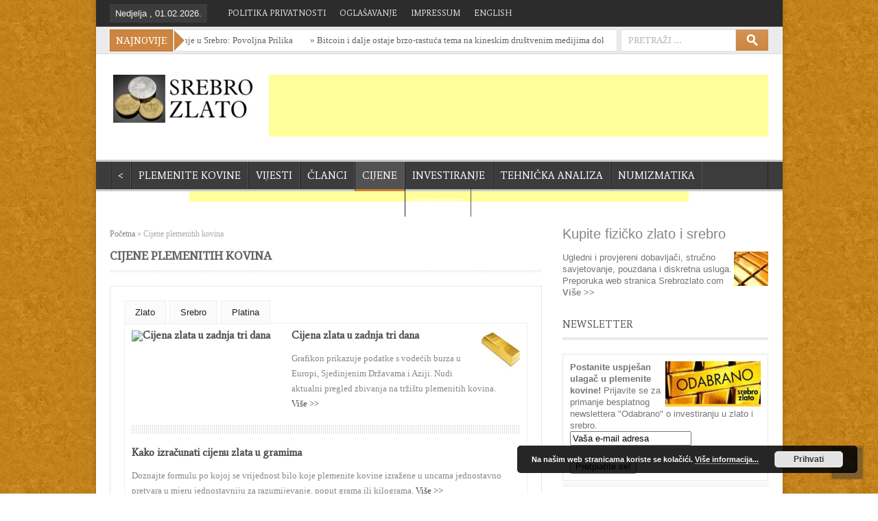

--- FILE ---
content_type: text/html; charset=UTF-8
request_url: https://www.srebrozlato.com/cijene-plemenitih-kovina/
body_size: 95024
content:
<!DOCTYPE html>
    <!--[if IE 6]>
    <html id="ie6" lang="hr">
    <![endif]-->
    <!--[if IE 7]>
    <html id="ie7" lang="hr">
    <![endif]-->
    <!--[if IE 8]>
    <html id="ie8" lang="hr">
    <![endif]-->
    <!--[if !(IE 6) | !(IE 7) | !(IE 8)  ]><!-->
    <html lang="hr" prefix="og: http://ogp.me/ns#" xmlns:fb="https://www.facebook.com/2008/fbml">
    <!--<![endif]-->
<head>
    <meta charset="UTF-8" />
    <title>Cijene plemenitih kovina: zlato, srebro i platina</title>
    <link rel="profile" href="https://gmpg.org/xfn/11" />
    <link rel="pingback" href="https://www.srebrozlato.com/xmlrpc.php" />
    <meta name='robots' content='index, follow, max-image-preview:large, max-snippet:-1, max-video-preview:-1' />
	<link rel="stylesheet" type="text/css" href="https://www.srebrozlato.com/wp-content/themes/effectivenews/style.css" />

<style type="text/css">
    body {
                background: url(https://www.srebrozlato.com/wp-content/themes/effectivenews/images/patterns/black_lozenge.png) repeat;
                        background: url(https://www.srebrozlato.com/wp-content/uploads/2014/02/orang122.gif) repeat;
                        
                                        font-size:13px;
                        font-family:arial;
                        font-weight: normal;
                    }
    .section_box p {
                                        font-size:13px;
                        font-family:arial;
                        font-weight: normal;
                    }
    a {
        color: ;
    }
    .entry-content a{
        color: ;
    }
    a:hover {
        color: ;
    }
    .logo {
        margin-top: 0px;
    }
    h1#site_title {
                                        font-size:26px;
                        font-family:none;
                        font-weight: normal;
                    }
    h2#site_desc {
                                        font-size:16px;
                        font-family:none;
                        font-weight: normal;
                    }
     .entry-content h1{
                                        font-size:36px;
                        font-family:Average;
                        font-weight: bold;
                    }
    .entry-content h2{
                                        font-size:30px;
                        font-family:Average;
                        font-weight: bold;
                    }
    .entry-content h3{
                                        font-size:24px;
                        font-family:Average;
                        font-weight: bold;
                    }
    .entry-content h4{
                                        font-size:15px;
                        font-family:Average;
                        font-weight: bold;
                    }
    .entry-content h5{
                                        font-size:14px;
                        font-family:Average;
                        font-weight: normal;
                    }
    .entry-content h6{
                                        font-size:12px;
                        font-family:Average;
                        font-weight: normal;
                    }
    .news_box1 .first_news h2 a,
    .news_box1 ul li h2 a,
    .news_box2 .first_news h2 a,
    .news_box2 ul li h2 a,
    .news_box3 .first_news h2 a,
    .news_box3 ul li h2 a,
    .news_box4 ul li h2 a,
    .news_box5 h2 a,
    .tabs_content ul li h2 a,
    .crousel_style2 h2 a,
    .crousel_style1 h2 a {
                                        font-size:15px;
                        font-family:Average;
                        font-weight: bold;
                    }
    .sidebar .widget_title h2,
    .block_title h2 {
                                        font-size:15px;
                        font-family:Average;
                        font-weight: normal;
                    }
    .t_menu ul li a{
                                        font-size:12px;
                        font-family:Average;
                        font-weight: normal;
                    }
    ul.main_menu li{
                                        font-size:15px;
                        font-family:Average;
                        font-weight: normal;
                    }   
    .top_bar{
        background: ;
    }
    .today_date {
        background: ;
    }
    .t_menu ul li a {
        color: ;
    }
    .t_menu ul li a:hover {
        color: ;
    }
    .t_menu ul li ul {
        background: ;
    }
    .t_menu ul li ul li:hover {
        background: ;
    }
    .t_menu ul li ul li a {
        color: ;
    }
    .t_menu ul li ul li a:hover {
        color: ;
    }
    .header_content {
                         
    }
    nav.navigation {
        background: ;
        border-color: ;
    }
    ul.main_menu li {
        border-right-color: ;
    }
    ul.main_menu li:first-child {
        border-left-color: ;
    }
    ul.main_menu li.current-menu-item, ul.main_menu li:hover, ul.main_menu li.current-menu-ancestor {
        background-color: ;
        border-bottom-color: ;
    }
    .menu-item-object-category .sub-mega-wrap {
        background: ;
    }
    ul.main_menu li a {
        color: ;
    }
    ul.main_menu li a:hover {
        color: ;
    }
    ul.main_menu li ul li a {
        color: ;
    }
    ul.main_menu li ul li a:hover {
        color: ;
    }
    .main_bar {
    background: ;
    border-color: ;
    box-shadow: 0 3px #c9c9c9;
    -moz-box-shadow: 0 3px #c9c9c9;
    -webkit-box-shadow: 0 3px #c9c9c9;
    }
    .breaking_news span.ticker_title {
    background: ;
    border-color: ;
    color: ;
    }
    .ticker_bg span.wrap_arrow {
    background-color: ;
    }
    .ticker_bg {
        background: ;
    }
    .breaking_news ul#ticker li a, .breaking_news ul#ticker li {
        color: ;
    }
    .breaking_news ul#ticker li a:hover {
        color: ;
    }
    .bblock_title h2,
    .block_title h2 {
            }
    .news_box5 .read_more:hover,
    .block_title h2:after {
            }
    footer {
        border-top-color: ;
        background: ;
        color: ;
    }
    .copyright {
        background: ;
        color: ;
    }
    .ondemand {
        background: ;
        border-bottom-color: ;
                                        font-size:12px;
                        font-family:none;
                        font-weight: normal;
                    }
        nav.navigation .inner:after {
        background: transparent;
    }
                        
                    .to_top {
        background: url(https://www.srebrozlato.com/wp-content/themes/effectivenews/images/totop.png) no-repeat;
    }
        @media only screen and (min-width: 768px) and (max-width: 959px) {
            }
    @media only screen and (min-width: 480px) and (max-width: 767px) {
            }
    @media only screen and (min-width: 320px) and (max-width: 479px) {
            }
                
</style>
	<!-- This site is optimized with the Yoast SEO plugin v23.6 - https://yoast.com/wordpress/plugins/seo/ -->
	<title>Cijene plemenitih kovina: zlato, srebro i platina</title>
	<meta name="description" content="Informacije o zlatu i srebru. Savjet za prodaju, kupnju i otkup plemenitih kovina." />
	<link rel="canonical" href="https://www.srebrozlato.com/cijene-plemenitih-kovina/" />
	<meta property="og:locale" content="hr_HR" />
	<meta property="og:type" content="article" />
	<meta property="og:title" content="Cijene plemenitih kovina: zlato, srebro i platina" />
	<meta property="og:description" content="Informacije o zlatu i srebru. Savjet za prodaju, kupnju i otkup plemenitih kovina." />
	<meta property="og:url" content="https://www.srebrozlato.com/cijene-plemenitih-kovina/" />
	<meta property="og:site_name" content="SREBROZLATO.COM" />
	<meta property="article:modified_time" content="2016-07-01T12:22:17+00:00" />
	<meta property="og:image" content="https://www.kitco.com/images/live/gold.gif" />
	<meta name="twitter:label1" content="Procijenjeno vrijeme čitanja" />
	<meta name="twitter:data1" content="1 minuta" />
	<script type="application/ld+json" class="yoast-schema-graph">{"@context":"https://schema.org","@graph":[{"@type":"WebPage","@id":"https://www.srebrozlato.com/cijene-plemenitih-kovina/","url":"https://www.srebrozlato.com/cijene-plemenitih-kovina/","name":"Cijene plemenitih kovina: zlato, srebro i platina","isPartOf":{"@id":"https://www.srebrozlato.com/#website"},"primaryImageOfPage":{"@id":"https://www.srebrozlato.com/cijene-plemenitih-kovina/#primaryimage"},"image":{"@id":"https://www.srebrozlato.com/cijene-plemenitih-kovina/#primaryimage"},"thumbnailUrl":"http://www.kitco.com/images/live/gold.gif","datePublished":"2014-01-09T15:27:48+00:00","dateModified":"2016-07-01T12:22:17+00:00","description":"Informacije o zlatu i srebru. Savjet za prodaju, kupnju i otkup plemenitih kovina.","inLanguage":"hr","potentialAction":[{"@type":"ReadAction","target":["https://www.srebrozlato.com/cijene-plemenitih-kovina/"]}]},{"@type":"ImageObject","inLanguage":"hr","@id":"https://www.srebrozlato.com/cijene-plemenitih-kovina/#primaryimage","url":"http://www.kitco.com/images/live/gold.gif","contentUrl":"http://www.kitco.com/images/live/gold.gif"},{"@type":"WebSite","@id":"https://www.srebrozlato.com/#website","url":"https://www.srebrozlato.com/","name":"SREBROZLATO.COM","description":"vijesti, komentari, investiranje, kupovina, prodaja, otkup, ulaganje","potentialAction":[{"@type":"SearchAction","target":{"@type":"EntryPoint","urlTemplate":"https://www.srebrozlato.com/?s={search_term_string}"},"query-input":{"@type":"PropertyValueSpecification","valueRequired":true,"valueName":"search_term_string"}}],"inLanguage":"hr"}]}</script>
	<!-- / Yoast SEO plugin. -->


<link rel="alternate" type="application/rss+xml" title="SREBROZLATO.COM &raquo; Kanal" href="https://www.srebrozlato.com/feed/" />
<link rel="alternate" type="application/rss+xml" title="SREBROZLATO.COM &raquo; Kanal komentara" href="https://www.srebrozlato.com/comments/feed/" />
<link rel="alternate" type="application/rss+xml" title="SREBROZLATO.COM &raquo; Cijene plemenitih kovina Kanal komentara" href="https://www.srebrozlato.com/cijene-plemenitih-kovina/feed/" />
<script type="text/javascript">
/* <![CDATA[ */
window._wpemojiSettings = {"baseUrl":"https:\/\/s.w.org\/images\/core\/emoji\/15.0.3\/72x72\/","ext":".png","svgUrl":"https:\/\/s.w.org\/images\/core\/emoji\/15.0.3\/svg\/","svgExt":".svg","source":{"concatemoji":"https:\/\/www.srebrozlato.com\/wp-includes\/js\/wp-emoji-release.min.js?ver=6.6.4"}};
/*! This file is auto-generated */
!function(i,n){var o,s,e;function c(e){try{var t={supportTests:e,timestamp:(new Date).valueOf()};sessionStorage.setItem(o,JSON.stringify(t))}catch(e){}}function p(e,t,n){e.clearRect(0,0,e.canvas.width,e.canvas.height),e.fillText(t,0,0);var t=new Uint32Array(e.getImageData(0,0,e.canvas.width,e.canvas.height).data),r=(e.clearRect(0,0,e.canvas.width,e.canvas.height),e.fillText(n,0,0),new Uint32Array(e.getImageData(0,0,e.canvas.width,e.canvas.height).data));return t.every(function(e,t){return e===r[t]})}function u(e,t,n){switch(t){case"flag":return n(e,"\ud83c\udff3\ufe0f\u200d\u26a7\ufe0f","\ud83c\udff3\ufe0f\u200b\u26a7\ufe0f")?!1:!n(e,"\ud83c\uddfa\ud83c\uddf3","\ud83c\uddfa\u200b\ud83c\uddf3")&&!n(e,"\ud83c\udff4\udb40\udc67\udb40\udc62\udb40\udc65\udb40\udc6e\udb40\udc67\udb40\udc7f","\ud83c\udff4\u200b\udb40\udc67\u200b\udb40\udc62\u200b\udb40\udc65\u200b\udb40\udc6e\u200b\udb40\udc67\u200b\udb40\udc7f");case"emoji":return!n(e,"\ud83d\udc26\u200d\u2b1b","\ud83d\udc26\u200b\u2b1b")}return!1}function f(e,t,n){var r="undefined"!=typeof WorkerGlobalScope&&self instanceof WorkerGlobalScope?new OffscreenCanvas(300,150):i.createElement("canvas"),a=r.getContext("2d",{willReadFrequently:!0}),o=(a.textBaseline="top",a.font="600 32px Arial",{});return e.forEach(function(e){o[e]=t(a,e,n)}),o}function t(e){var t=i.createElement("script");t.src=e,t.defer=!0,i.head.appendChild(t)}"undefined"!=typeof Promise&&(o="wpEmojiSettingsSupports",s=["flag","emoji"],n.supports={everything:!0,everythingExceptFlag:!0},e=new Promise(function(e){i.addEventListener("DOMContentLoaded",e,{once:!0})}),new Promise(function(t){var n=function(){try{var e=JSON.parse(sessionStorage.getItem(o));if("object"==typeof e&&"number"==typeof e.timestamp&&(new Date).valueOf()<e.timestamp+604800&&"object"==typeof e.supportTests)return e.supportTests}catch(e){}return null}();if(!n){if("undefined"!=typeof Worker&&"undefined"!=typeof OffscreenCanvas&&"undefined"!=typeof URL&&URL.createObjectURL&&"undefined"!=typeof Blob)try{var e="postMessage("+f.toString()+"("+[JSON.stringify(s),u.toString(),p.toString()].join(",")+"));",r=new Blob([e],{type:"text/javascript"}),a=new Worker(URL.createObjectURL(r),{name:"wpTestEmojiSupports"});return void(a.onmessage=function(e){c(n=e.data),a.terminate(),t(n)})}catch(e){}c(n=f(s,u,p))}t(n)}).then(function(e){for(var t in e)n.supports[t]=e[t],n.supports.everything=n.supports.everything&&n.supports[t],"flag"!==t&&(n.supports.everythingExceptFlag=n.supports.everythingExceptFlag&&n.supports[t]);n.supports.everythingExceptFlag=n.supports.everythingExceptFlag&&!n.supports.flag,n.DOMReady=!1,n.readyCallback=function(){n.DOMReady=!0}}).then(function(){return e}).then(function(){var e;n.supports.everything||(n.readyCallback(),(e=n.source||{}).concatemoji?t(e.concatemoji):e.wpemoji&&e.twemoji&&(t(e.twemoji),t(e.wpemoji)))}))}((window,document),window._wpemojiSettings);
/* ]]> */
</script>
<link rel='stylesheet' id='validate-engine-css-css' href='https://www.srebrozlato.com/wp-content/plugins/wysija-newsletters/css/validationEngine.jquery.css?ver=2.18' type='text/css' media='all' />
<style id='wp-emoji-styles-inline-css' type='text/css'>

	img.wp-smiley, img.emoji {
		display: inline !important;
		border: none !important;
		box-shadow: none !important;
		height: 1em !important;
		width: 1em !important;
		margin: 0 0.07em !important;
		vertical-align: -0.1em !important;
		background: none !important;
		padding: 0 !important;
	}
</style>
<link rel='stylesheet' id='wp-block-library-css' href='https://www.srebrozlato.com/wp-includes/css/dist/block-library/style.min.css?ver=6.6.4' type='text/css' media='all' />
<style id='classic-theme-styles-inline-css' type='text/css'>
/*! This file is auto-generated */
.wp-block-button__link{color:#fff;background-color:#32373c;border-radius:9999px;box-shadow:none;text-decoration:none;padding:calc(.667em + 2px) calc(1.333em + 2px);font-size:1.125em}.wp-block-file__button{background:#32373c;color:#fff;text-decoration:none}
</style>
<style id='global-styles-inline-css' type='text/css'>
:root{--wp--preset--aspect-ratio--square: 1;--wp--preset--aspect-ratio--4-3: 4/3;--wp--preset--aspect-ratio--3-4: 3/4;--wp--preset--aspect-ratio--3-2: 3/2;--wp--preset--aspect-ratio--2-3: 2/3;--wp--preset--aspect-ratio--16-9: 16/9;--wp--preset--aspect-ratio--9-16: 9/16;--wp--preset--color--black: #000000;--wp--preset--color--cyan-bluish-gray: #abb8c3;--wp--preset--color--white: #ffffff;--wp--preset--color--pale-pink: #f78da7;--wp--preset--color--vivid-red: #cf2e2e;--wp--preset--color--luminous-vivid-orange: #ff6900;--wp--preset--color--luminous-vivid-amber: #fcb900;--wp--preset--color--light-green-cyan: #7bdcb5;--wp--preset--color--vivid-green-cyan: #00d084;--wp--preset--color--pale-cyan-blue: #8ed1fc;--wp--preset--color--vivid-cyan-blue: #0693e3;--wp--preset--color--vivid-purple: #9b51e0;--wp--preset--gradient--vivid-cyan-blue-to-vivid-purple: linear-gradient(135deg,rgba(6,147,227,1) 0%,rgb(155,81,224) 100%);--wp--preset--gradient--light-green-cyan-to-vivid-green-cyan: linear-gradient(135deg,rgb(122,220,180) 0%,rgb(0,208,130) 100%);--wp--preset--gradient--luminous-vivid-amber-to-luminous-vivid-orange: linear-gradient(135deg,rgba(252,185,0,1) 0%,rgba(255,105,0,1) 100%);--wp--preset--gradient--luminous-vivid-orange-to-vivid-red: linear-gradient(135deg,rgba(255,105,0,1) 0%,rgb(207,46,46) 100%);--wp--preset--gradient--very-light-gray-to-cyan-bluish-gray: linear-gradient(135deg,rgb(238,238,238) 0%,rgb(169,184,195) 100%);--wp--preset--gradient--cool-to-warm-spectrum: linear-gradient(135deg,rgb(74,234,220) 0%,rgb(151,120,209) 20%,rgb(207,42,186) 40%,rgb(238,44,130) 60%,rgb(251,105,98) 80%,rgb(254,248,76) 100%);--wp--preset--gradient--blush-light-purple: linear-gradient(135deg,rgb(255,206,236) 0%,rgb(152,150,240) 100%);--wp--preset--gradient--blush-bordeaux: linear-gradient(135deg,rgb(254,205,165) 0%,rgb(254,45,45) 50%,rgb(107,0,62) 100%);--wp--preset--gradient--luminous-dusk: linear-gradient(135deg,rgb(255,203,112) 0%,rgb(199,81,192) 50%,rgb(65,88,208) 100%);--wp--preset--gradient--pale-ocean: linear-gradient(135deg,rgb(255,245,203) 0%,rgb(182,227,212) 50%,rgb(51,167,181) 100%);--wp--preset--gradient--electric-grass: linear-gradient(135deg,rgb(202,248,128) 0%,rgb(113,206,126) 100%);--wp--preset--gradient--midnight: linear-gradient(135deg,rgb(2,3,129) 0%,rgb(40,116,252) 100%);--wp--preset--font-size--small: 13px;--wp--preset--font-size--medium: 20px;--wp--preset--font-size--large: 36px;--wp--preset--font-size--x-large: 42px;--wp--preset--spacing--20: 0.44rem;--wp--preset--spacing--30: 0.67rem;--wp--preset--spacing--40: 1rem;--wp--preset--spacing--50: 1.5rem;--wp--preset--spacing--60: 2.25rem;--wp--preset--spacing--70: 3.38rem;--wp--preset--spacing--80: 5.06rem;--wp--preset--shadow--natural: 6px 6px 9px rgba(0, 0, 0, 0.2);--wp--preset--shadow--deep: 12px 12px 50px rgba(0, 0, 0, 0.4);--wp--preset--shadow--sharp: 6px 6px 0px rgba(0, 0, 0, 0.2);--wp--preset--shadow--outlined: 6px 6px 0px -3px rgba(255, 255, 255, 1), 6px 6px rgba(0, 0, 0, 1);--wp--preset--shadow--crisp: 6px 6px 0px rgba(0, 0, 0, 1);}:where(.is-layout-flex){gap: 0.5em;}:where(.is-layout-grid){gap: 0.5em;}body .is-layout-flex{display: flex;}.is-layout-flex{flex-wrap: wrap;align-items: center;}.is-layout-flex > :is(*, div){margin: 0;}body .is-layout-grid{display: grid;}.is-layout-grid > :is(*, div){margin: 0;}:where(.wp-block-columns.is-layout-flex){gap: 2em;}:where(.wp-block-columns.is-layout-grid){gap: 2em;}:where(.wp-block-post-template.is-layout-flex){gap: 1.25em;}:where(.wp-block-post-template.is-layout-grid){gap: 1.25em;}.has-black-color{color: var(--wp--preset--color--black) !important;}.has-cyan-bluish-gray-color{color: var(--wp--preset--color--cyan-bluish-gray) !important;}.has-white-color{color: var(--wp--preset--color--white) !important;}.has-pale-pink-color{color: var(--wp--preset--color--pale-pink) !important;}.has-vivid-red-color{color: var(--wp--preset--color--vivid-red) !important;}.has-luminous-vivid-orange-color{color: var(--wp--preset--color--luminous-vivid-orange) !important;}.has-luminous-vivid-amber-color{color: var(--wp--preset--color--luminous-vivid-amber) !important;}.has-light-green-cyan-color{color: var(--wp--preset--color--light-green-cyan) !important;}.has-vivid-green-cyan-color{color: var(--wp--preset--color--vivid-green-cyan) !important;}.has-pale-cyan-blue-color{color: var(--wp--preset--color--pale-cyan-blue) !important;}.has-vivid-cyan-blue-color{color: var(--wp--preset--color--vivid-cyan-blue) !important;}.has-vivid-purple-color{color: var(--wp--preset--color--vivid-purple) !important;}.has-black-background-color{background-color: var(--wp--preset--color--black) !important;}.has-cyan-bluish-gray-background-color{background-color: var(--wp--preset--color--cyan-bluish-gray) !important;}.has-white-background-color{background-color: var(--wp--preset--color--white) !important;}.has-pale-pink-background-color{background-color: var(--wp--preset--color--pale-pink) !important;}.has-vivid-red-background-color{background-color: var(--wp--preset--color--vivid-red) !important;}.has-luminous-vivid-orange-background-color{background-color: var(--wp--preset--color--luminous-vivid-orange) !important;}.has-luminous-vivid-amber-background-color{background-color: var(--wp--preset--color--luminous-vivid-amber) !important;}.has-light-green-cyan-background-color{background-color: var(--wp--preset--color--light-green-cyan) !important;}.has-vivid-green-cyan-background-color{background-color: var(--wp--preset--color--vivid-green-cyan) !important;}.has-pale-cyan-blue-background-color{background-color: var(--wp--preset--color--pale-cyan-blue) !important;}.has-vivid-cyan-blue-background-color{background-color: var(--wp--preset--color--vivid-cyan-blue) !important;}.has-vivid-purple-background-color{background-color: var(--wp--preset--color--vivid-purple) !important;}.has-black-border-color{border-color: var(--wp--preset--color--black) !important;}.has-cyan-bluish-gray-border-color{border-color: var(--wp--preset--color--cyan-bluish-gray) !important;}.has-white-border-color{border-color: var(--wp--preset--color--white) !important;}.has-pale-pink-border-color{border-color: var(--wp--preset--color--pale-pink) !important;}.has-vivid-red-border-color{border-color: var(--wp--preset--color--vivid-red) !important;}.has-luminous-vivid-orange-border-color{border-color: var(--wp--preset--color--luminous-vivid-orange) !important;}.has-luminous-vivid-amber-border-color{border-color: var(--wp--preset--color--luminous-vivid-amber) !important;}.has-light-green-cyan-border-color{border-color: var(--wp--preset--color--light-green-cyan) !important;}.has-vivid-green-cyan-border-color{border-color: var(--wp--preset--color--vivid-green-cyan) !important;}.has-pale-cyan-blue-border-color{border-color: var(--wp--preset--color--pale-cyan-blue) !important;}.has-vivid-cyan-blue-border-color{border-color: var(--wp--preset--color--vivid-cyan-blue) !important;}.has-vivid-purple-border-color{border-color: var(--wp--preset--color--vivid-purple) !important;}.has-vivid-cyan-blue-to-vivid-purple-gradient-background{background: var(--wp--preset--gradient--vivid-cyan-blue-to-vivid-purple) !important;}.has-light-green-cyan-to-vivid-green-cyan-gradient-background{background: var(--wp--preset--gradient--light-green-cyan-to-vivid-green-cyan) !important;}.has-luminous-vivid-amber-to-luminous-vivid-orange-gradient-background{background: var(--wp--preset--gradient--luminous-vivid-amber-to-luminous-vivid-orange) !important;}.has-luminous-vivid-orange-to-vivid-red-gradient-background{background: var(--wp--preset--gradient--luminous-vivid-orange-to-vivid-red) !important;}.has-very-light-gray-to-cyan-bluish-gray-gradient-background{background: var(--wp--preset--gradient--very-light-gray-to-cyan-bluish-gray) !important;}.has-cool-to-warm-spectrum-gradient-background{background: var(--wp--preset--gradient--cool-to-warm-spectrum) !important;}.has-blush-light-purple-gradient-background{background: var(--wp--preset--gradient--blush-light-purple) !important;}.has-blush-bordeaux-gradient-background{background: var(--wp--preset--gradient--blush-bordeaux) !important;}.has-luminous-dusk-gradient-background{background: var(--wp--preset--gradient--luminous-dusk) !important;}.has-pale-ocean-gradient-background{background: var(--wp--preset--gradient--pale-ocean) !important;}.has-electric-grass-gradient-background{background: var(--wp--preset--gradient--electric-grass) !important;}.has-midnight-gradient-background{background: var(--wp--preset--gradient--midnight) !important;}.has-small-font-size{font-size: var(--wp--preset--font-size--small) !important;}.has-medium-font-size{font-size: var(--wp--preset--font-size--medium) !important;}.has-large-font-size{font-size: var(--wp--preset--font-size--large) !important;}.has-x-large-font-size{font-size: var(--wp--preset--font-size--x-large) !important;}
:where(.wp-block-post-template.is-layout-flex){gap: 1.25em;}:where(.wp-block-post-template.is-layout-grid){gap: 1.25em;}
:where(.wp-block-columns.is-layout-flex){gap: 2em;}:where(.wp-block-columns.is-layout-grid){gap: 2em;}
:root :where(.wp-block-pullquote){font-size: 1.5em;line-height: 1.6;}
</style>
<link rel='stylesheet' id='ppress-frontend-css' href='https://www.srebrozlato.com/wp-content/plugins/wp-user-avatar/assets/css/frontend.min.css?ver=4.15.16' type='text/css' media='all' />
<link rel='stylesheet' id='ppress-flatpickr-css' href='https://www.srebrozlato.com/wp-content/plugins/wp-user-avatar/assets/flatpickr/flatpickr.min.css?ver=4.15.16' type='text/css' media='all' />
<link rel='stylesheet' id='ppress-select2-css' href='https://www.srebrozlato.com/wp-content/plugins/wp-user-avatar/assets/select2/select2.min.css?ver=6.6.4' type='text/css' media='all' />
<link rel='stylesheet' id='tablepress-default-css' href='https://www.srebrozlato.com/wp-content/plugins/tablepress/css/build/default.css?ver=2.4.4' type='text/css' media='all' />
<link rel='stylesheet' id='peru-css' href='https://www.srebrozlato.com/wp-content/themes/effectivenews/css/skins/peru.css?ver=6.6.4' type='text/css' media='all' />
<link rel='stylesheet' id='sccss-css' href='https://www.srebrozlato.com/wp-content/themes/effectivenews/css/shortcodes.css?ver=6.6.4' type='text/css' media='all' />
<link rel='stylesheet' id='prettyphoto-css' href='https://www.srebrozlato.com/wp-content/themes/effectivenews/css/prettyPhoto.css?ver=6.6.4' type='text/css' media='all' />
<script type="text/javascript" src="https://www.srebrozlato.com/wp-includes/js/jquery/jquery.min.js?ver=3.7.1" id="jquery-core-js"></script>
<script type="text/javascript" src="https://www.srebrozlato.com/wp-includes/js/jquery/jquery-migrate.min.js?ver=3.4.1" id="jquery-migrate-js"></script>
<script type="text/javascript" src="https://www.srebrozlato.com/wp-content/themes/effectivenews/js/custom.js?ver=1" id="custom-js"></script>
<script type="text/javascript" src="https://www.srebrozlato.com/wp-content/plugins/wp-user-avatar/assets/flatpickr/flatpickr.min.js?ver=4.15.16" id="ppress-flatpickr-js"></script>
<script type="text/javascript" src="https://www.srebrozlato.com/wp-content/plugins/wp-user-avatar/assets/select2/select2.min.js?ver=4.15.16" id="ppress-select2-js"></script>
<link rel="https://api.w.org/" href="https://www.srebrozlato.com/wp-json/" /><link rel="alternate" title="JSON" type="application/json" href="https://www.srebrozlato.com/wp-json/wp/v2/pages/1255" /><link rel="EditURI" type="application/rsd+xml" title="RSD" href="https://www.srebrozlato.com/xmlrpc.php?rsd" />
<meta name="generator" content="WordPress 6.6.4" />
<link rel='shortlink' href='https://www.srebrozlato.com/?p=1255' />
<link rel="alternate" title="oEmbed (JSON)" type="application/json+oembed" href="https://www.srebrozlato.com/wp-json/oembed/1.0/embed?url=https%3A%2F%2Fwww.srebrozlato.com%2Fcijene-plemenitih-kovina%2F" />
<link rel="alternate" title="oEmbed (XML)" type="text/xml+oembed" href="https://www.srebrozlato.com/wp-json/oembed/1.0/embed?url=https%3A%2F%2Fwww.srebrozlato.com%2Fcijene-plemenitih-kovina%2F&#038;format=xml" />
<link rel="shortcut icon" href="https://www.srebrozlato.com/wp-content/uploads/2013/11/favicon.ico">

<!-- Always force latest IE rendering engine (even in intranet) & Chrome Frame -->
<meta http-equiv="X-UA-Compatible" content="IE=edge,chrome=1" />

<!--  Mobile viewport scale | Disable user zooming as the layout is optimised -->
<meta name="viewport" content="width=device-width, initial-scale=1, maximum-scale=1">
	<script type="text/javascript">
		jQuery(document).ready(function($) {
		$(function() {
			$('.post_thumb ,.post_thumb2 ,.flickr_badge_image').on('inview', function(event, isInView) {
			if (isInView) {
				$(this).addClass('inview');
			}
			});
		});
	});
	</script>
	<style>
		.post_thumb2 img, .post_thumb img {
			opacity: 0;
		}
	</style>
    <meta property="fb:app_id" content="508692752556567" />  
    <meta property="fb:admins" content="1849668240" /> 
    
<!-- Google Webfonts -->
<link href="https://fonts.googleapis.com/css?family=Droid+Serif|PT+Serif|Average" rel="stylesheet" type="text/css" />
</head>
<body data-rsssl=1 class="page-template-default page page-id-1255 page-parent wpb-js-composer js-comp-ver-3.6.7 vc_responsive">
    <div class="background"></div>
        <!--Header Area-->
    <div class="boxed">
      
    <header>
	        <div class="top_bar">
            <div class="inner">
                                                <div class="today_date">
                    <p>Nedjelja ,  01.02.2026.</p>
                </div>
                                <div class="t_menu">
                                            <div class="menu-gornji-container"><ul id="menu-gornji" class="top_menu"><li id="menu-item-1759" class="menu-item menu-item-type-post_type menu-item-object-page menu-item-1759"><a href="https://www.srebrozlato.com/politika-privatnosti/">Politika privatnosti</a></li>
<li id="menu-item-1742" class="menu-item menu-item-type-post_type menu-item-object-page menu-item-1742"><a href="https://www.srebrozlato.com/oglasna-ponuda/">Oglašavanje</a></li>
<li id="menu-item-1730" class="menu-item menu-item-type-post_type menu-item-object-page menu-item-1730"><a href="https://www.srebrozlato.com/impressum/">Impressum</a></li>
<li id="menu-item-1895" class="menu-item menu-item-type-taxonomy menu-item-object-category menu-item-1895"><a href="https://www.srebrozlato.com/category/english/">English</a></li>
</ul></div>                                    </div>
                		<div class="mobileTopMenu_wrap">
		               <select id="mobileTopMenu" class="mobileTopMenu">
                <option value="">Go To..</option>
                                    <option value="https://www.srebrozlato.com/politika-privatnosti/">Politika privatnosti</option>
                                    <option value="https://www.srebrozlato.com/oglasna-ponuda/">Oglašavanje</option>
                                    <option value="https://www.srebrozlato.com/impressum/">Impressum</option>
                                    <option value="https://www.srebrozlato.com/category/english/">English</option>
                            </select>
        		</div>
                                                    	<div class="custom-social-icons">
	    <ul>
			    </ul>
	</div>
                            </div>
        </div>
				<div class="main_bar">
	    <div class="inner">
					    	    
	    <div class="breaking_news">
		                <span class="ticker_title">Najnovije</span>
				<div class="ticker_bg">
		<span class="wrap_arrow"></span>
                <div class="ticker_wrap">
                    <ul id="ticker">
									                        <li><a href="https://www.srebrozlato.com/kupnja/investiranje-u-srebro-povoljna-prilika/" rel="bookmark">&raquo; Investiranje u Srebro: Povoljna Prilika</a></li>
			                        <li><a href="https://www.srebrozlato.com/naslovnica/bitcoin-i-dalje-ostaje-brzo-rastuca-tema-na-kineskim-drustvenim-medijima-dok-nagli-porast-cijene-kriptovalute-prevazilazi-stigmu-vladine-zabrane/" rel="bookmark">&raquo; Bitcoin i dalje ostaje brzo-rastuća tema na kineskim društvenim medijima dok nagli porast cijene kriptovalute prevazilazi stigmu vladine zabrane.</a></li>
			                        <li><a href="https://www.srebrozlato.com/naslovnica/zlato-i-srebro-blago-su-pala-dok-se-iscekuju-sljedeci-podaci-o-inflaciji-u-sad-u/" rel="bookmark">&raquo; Zlato i srebro blago su pala dok se iščekuju sljedeći podaci o inflaciji u SAD-u.</a></li>
			                        <li><a href="https://www.srebrozlato.com/naslovnica/traderi-predvidaju-da-ce-zlato-doseci-2-140-dolara-iduce-godine-ali-soros-prodaje/" rel="bookmark">&raquo; Traderi predviđaju da će zlato doseći 2.140 dolara iduće godine, ali Soroš prodaje.</a></li>
			                        <li><a href="https://www.srebrozlato.com/naslovnica/skrivena-globalna-vladavina-blackrocka-i-vanguarda/" rel="bookmark">&raquo; SKRIVENA GLOBALNA VLADAVINA BLACKROCKA I VANGUARDA</a></li>
			                        <li><a href="https://www.srebrozlato.com/naslovnica/srebro-sjaji-uz-zlato-cijena-nafte-raste-kako-se-tenzije-na-bliskom-istoku-zaostravaju/" rel="bookmark">&raquo; Srebro sjaji uz zlato; Cijena nafte raste kako se tenzije na Bliskom istoku zaoštravaju.</a></li>
			                        <li><a href="https://www.srebrozlato.com/naslovnica/dobar-trenutak-za-investiciju/" rel="bookmark">&raquo; Dobar trenutak za investiciju</a></li>
			                        <li><a href="https://www.srebrozlato.com/naslovnica/kako-nastaje-zlato/" rel="bookmark">&raquo; Kako nastaje zlato?</a></li>
			                        <li><a href="https://www.srebrozlato.com/naslovnica/sto-je-zapravo-monetarna-politika/" rel="bookmark">&raquo; Što je zapravo monetarna politika?</a></li>
			                        <li><a href="https://www.srebrozlato.com/naslovnica/kako-nastaje-novac-koji-svi-danas-koristimo-i-koji-je-nuzno-neophodna-stavka-u-svakodnevnom-zivotu/" rel="bookmark">&raquo; Kako nastaje novac koji svi danas koristimo i koji je nužno neophodna stavka u svakodnevnom životu?</a></li>
									                    </ul>
                </div>
		</div>
            </div>
	    <script>
		jQuery(document).ready(function($) {
		    //News Teaker
		    $(function() {
			var _scroll = {
				delay:  1000 ,
				easing: 'linear',
				items: 1,
				duration:  7000 ,
				timeoutDuration: 0,
				pauseOnHover: 'immediate'
			};
			$('#ticker').carouFredSel({
				width: 1000,
				align: false,
								items: {
					width: 'variable',
					height: 35,
					visible: 1
				},
				scroll: _scroll
			});
			$('ticker ul li:last').width(2000);
		    });
		});
	    </script>
				
				<div class="search_form">
		   <form method="get" id="s" action="https://www.srebrozlato.com/">
			<input type="text" class="sf" name="s" id="search" value="Pretraži ..." name="s" onfocus="if(this.value == 'Pretraži ...') {this.value = '';}" onblur="if (this.value == '') {this.value = 'Pretraži ...';}">
			<div class="submit-container">
			<input type="submit" value="" class="submit">
			</div>
		    </form>
		</div>
			    </div>
	</div>
		        <div class="header_content">
            <div class="inner">
                <div class="logo">
                                        <a href="https://www.srebrozlato.com" title="SREBROZLATO.COM">
                        <img src="https://www.srebrozlato.com/wp-content/uploads/2013/12/logo4.jpg" alt="SREBROZLATO.COM" >
                    </a>
                                    </div>
                                		    <div class="top_banner_big">
                <script async src="//pagead2.googlesyndication.com/pagead/js/adsbygoogle.js"></script>
<!-- Zlatosrebro Novi 728 x 90 gornji -->
<ins class="adsbygoogle"
     style="display:inline-block;width:728px;height:90px"
     data-ad-client="ca-pub-8103280210605567"
     data-ad-slot="5707943642"></ins>
<script>
(adsbygoogle = window.adsbygoogle || []).push({});
</script>            </div>
	                            </div>
        </div>
    </header>
    	<script>	
	jQuery(document).ready(function($) {
		var stickyHeaderTop = $('.navigation').offset().top;
		$(window).scroll(function(){
		    if( $(window).scrollTop() > stickyHeaderTop ) {
			//$('.navigation').css({position: 'fixed', top: '0px', float: 'right'});
			$('.navigation').addClass("sticky_nav");
		    } else {
			$('.navigation').removeClass("sticky_nav");
		    }
		});
	});
	</script>

    <nav class="navigation">
        <div class="inner">
                            <div class="menu-srednji-container"><ul id="menu-srednji" class="main_menu"><li id="menu-item-1196" class="menu-item menu-item-type-custom menu-item-object-custom menu-item-1196 0"><a href="/"><</a></li>
<li id="menu-item-1634" class="menu-item menu-item-type-custom menu-item-object-custom menu-item-has-children menu-parent-item menu-item-1634 0"><a href="https://www.srebrozlato.com/tag/plemenite-kovine/">Plemenite kovine</a>
<ul class="sub-menu">
	<li id="menu-item-1937" class="menu-item menu-item-type-custom menu-item-object-custom menu-item-1937 active 1"><a href="https://www.srebrozlato.com/tag/zlato/">Zlato</a></li>
	<li id="menu-item-1938" class="menu-item menu-item-type-custom menu-item-object-custom menu-item-1938 1"><a href="https://www.srebrozlato.com/tag/srebro/">Srebro</a></li>
	<li id="menu-item-1637" class="menu-item menu-item-type-taxonomy menu-item-object-category menu-item-1637 1"><a href="https://www.srebrozlato.com/category/svojstva-i-uporaba/">Svojstva i uporaba</a></li>
	<li id="menu-item-1716" class="menu-item menu-item-type-taxonomy menu-item-object-category menu-item-1716 1"><a href="https://www.srebrozlato.com/category/otkup-zlata/">Otkup zlata</a></li>
	<li id="menu-item-1758" class="menu-item menu-item-type-post_type menu-item-object-page menu-item-1758 1"><a href="https://www.srebrozlato.com/cesto-postavljana-pitanja/">Česta pitanja</a></li>
</ul>
</li>
<li id="menu-item-1598" class="menu-item menu-item-type-custom menu-item-object-custom menu-item-has-children menu-parent-item menu-item-1598 0"><a href="https://www.srebrozlato.com/tag/vijesti/">Vijesti</a>
<ul class="sub-menu">
	<li id="menu-item-1599" class="menu-item menu-item-type-taxonomy menu-item-object-category menu-item-1599 active 1"><a href="https://www.srebrozlato.com/category/vijesti-iz-svijeta/">Vijesti iz svijeta</a></li>
	<li id="menu-item-1600" class="menu-item menu-item-type-taxonomy menu-item-object-category menu-item-1600 1"><a href="https://www.srebrozlato.com/category/vijesti-iz-regije/">Vijesti iz regije</a></li>
	<li id="menu-item-1785" class="menu-item menu-item-type-taxonomy menu-item-object-category menu-item-1785 1"><a href="https://www.srebrozlato.com/category/intervju/">Intervjui</a></li>
	<li id="menu-item-1868" class="menu-item menu-item-type-taxonomy menu-item-object-category menu-item-1868 1"><a href="https://www.srebrozlato.com/category/video-tv/">Video</a></li>
</ul>
</li>
<li id="menu-item-1114" class="menu-item menu-item-type-taxonomy menu-item-object-category menu-item-has-children menu-parent-item menu-item-1114 0"><a href="https://www.srebrozlato.com/category/kolumne/">Članci</a>
<ul class="sub-menu">
	<li id="menu-item-1652" class="menu-item menu-item-type-taxonomy menu-item-object-category menu-item-has-children menu-parent-item menu-item-1652 active 1"><a href="https://www.srebrozlato.com/category/kolumne/">Kolumne</a>
	<ul class="sub-menu">
		<li id="menu-item-1651" class="menu-item menu-item-type-custom menu-item-object-custom menu-item-1651 2"><a href="https://www.srebrozlato.com/author/alasdair-macleod/">Alasdair Macleod</a></li>
		<li id="menu-item-1199" class="menu-item menu-item-type-custom menu-item-object-custom menu-item-1199 2"><a href="https://www.srebrozlato.com/author/howard-ruff/">Howard Ruff</a></li>
		<li id="menu-item-1198" class="menu-item menu-item-type-custom menu-item-object-custom menu-item-1198 2"><a href="https://www.srebrozlato.com/author/ivan-kempeg/">Ivan Kempeg</a></li>
		<li id="menu-item-1201" class="menu-item menu-item-type-custom menu-item-object-custom menu-item-1201 2"><a href="https://www.srebrozlato.com/author/james-turk/">James Turk</a></li>
		<li id="menu-item-1197" class="menu-item menu-item-type-custom menu-item-object-custom menu-item-1197 2"><a href="https://www.srebrozlato.com/author/vlatka-radinic/">Vlatka Radinić</a></li>
		<li id="menu-item-1200" class="menu-item menu-item-type-custom menu-item-object-custom menu-item-1200 2"><a href="https://www.srebrozlato.com/author/sven-sambunjak/">Sven Sambunjak</a></li>
	</ul>
</li>
	<li id="menu-item-1601" class="menu-item menu-item-type-taxonomy menu-item-object-category menu-item-1601 1"><a href="https://www.srebrozlato.com/category/analiza/">Analize</a></li>
	<li id="menu-item-1602" class="menu-item menu-item-type-taxonomy menu-item-object-category menu-item-1602 1"><a href="https://www.srebrozlato.com/category/savjeti/">Savjeti</a></li>
</ul>
</li>
<li id="menu-item-1408" class="menu-item menu-item-type-post_type menu-item-object-page current-menu-item page_item page-item-1255 current_page_item menu-item-has-children menu-parent-item menu-item-1408 0"><a href="https://www.srebrozlato.com/cijene-plemenitih-kovina/">Cijene</a>
<ul class="sub-menu">
	<li id="menu-item-1409" class="menu-item menu-item-type-post_type menu-item-object-page menu-item-1409 active 1"><a href="https://www.srebrozlato.com/cijene-plemenitih-kovina/cijena-zlata/">Cijena zlata</a></li>
	<li id="menu-item-1410" class="menu-item menu-item-type-post_type menu-item-object-page menu-item-1410 1"><a href="https://www.srebrozlato.com/cijene-plemenitih-kovina/cijena-srebra/">Cijena srebra</a></li>
	<li id="menu-item-1411" class="menu-item menu-item-type-post_type menu-item-object-page menu-item-1411 1"><a href="https://www.srebrozlato.com/cijene-plemenitih-kovina/cijena-platine/">Cijena platine</a></li>
</ul>
</li>
<li id="menu-item-1604" class="menu-item menu-item-type-custom menu-item-object-custom menu-item-has-children menu-parent-item menu-item-1604 0"><a href="https://www.srebrozlato.com/tag/investiranje/">Investiranje</a>
<ul class="sub-menu">
	<li id="menu-item-1606" class="menu-item menu-item-type-taxonomy menu-item-object-category menu-item-1606 active 1"><a href="https://www.srebrozlato.com/category/investiranje/">Kako investirati</a></li>
	<li id="menu-item-1935" class="menu-item menu-item-type-taxonomy menu-item-object-category menu-item-1935 1"><a href="https://www.srebrozlato.com/category/kupnja/">Priprema za kupnju</a></li>
	<li id="menu-item-1927" class="menu-item menu-item-type-custom menu-item-object-custom menu-item-1927 1"><a href="https://www.plemenit.hr/">Kupnja i prodaja</a></li>
	<li id="menu-item-1605" class="menu-item menu-item-type-taxonomy menu-item-object-category menu-item-has-children menu-parent-item menu-item-1605 1"><a href="https://www.srebrozlato.com/category/investicijske-kovanice/">Investicijske kovanice</a>
	<ul class="sub-menu">
		<li id="menu-item-1707" class="menu-item menu-item-type-taxonomy menu-item-object-category menu-item-1707 2"><a href="https://www.srebrozlato.com/category/investicijski-zlatnici/">Investicijski zlatnici</a></li>
		<li id="menu-item-1708" class="menu-item menu-item-type-taxonomy menu-item-object-category menu-item-1708 2"><a href="https://www.srebrozlato.com/category/investicijski-srebrnjaci/">Investicijski srebrnjaci</a></li>
	</ul>
</li>
</ul>
</li>
<li id="menu-item-2806" class="menu-item menu-item-type-taxonomy menu-item-object-category menu-item-has-children menu-parent-item menu-item-2806 0"><a href="https://www.srebrozlato.com/category/tehnicka-analiza/">Tehnička analiza</a><div class="sub-mega-wrap">

<ul class="sub-menu">
	<li id="menu-item-2807" class="menu-item menu-item-type-taxonomy menu-item-object-category menu-item-2807 active 1"><a href="https://www.srebrozlato.com/category/tehnicka-analiza/">Tehnička analiza</a></li>
</ul>
<div class='subcat'><div class='active' id='mn-latest-2807'><ul id='mn-latest-2807'><li ><div class='subcat-thumbnail'><a href='https://www.srebrozlato.com/tehnicka-analiza/tehnicka-analiza-cijene-zlata-i-srebra-za-razdoblje-do-01-sijecnja-2020/' title='Tehnička analiza cijene zlata i srebra do 01. siječnja 2020.'></a></div><div class='subcat-title'><a href='https://www.srebrozlato.com/tehnicka-analiza/tehnicka-analiza-cijene-zlata-i-srebra-za-razdoblje-do-01-sijecnja-2020/' title='Tehnička analiza cijene zlata i srebra do 01. siječnja 2020.'> Tehnička analiza cijene zlata i srebra do 01. siječnja 2020.</a><span> - 05 prosinca, 2019</span></div></li><li class='post-thumb' ><div class='subcat-thumbnail'><a href='https://www.srebrozlato.com/tehnicka-analiza/tehnicka-analiza-cijene-zlata-za-razdoblje-od-1-do-30-studenoga/' title='Tehnička analiza cijene zlata za razdoblje od 1. do 30. studenoga'><img width="40" height="40" src="https://www.srebrozlato.com/wp-content/uploads/2019/11/arimazlato_neur_01_11_2019-150x150.jpg" class="attachment-40x40 size-40x40 wp-post-image" alt="" decoding="async" loading="lazy" /></a></div><div class='subcat-title'><a href='https://www.srebrozlato.com/tehnicka-analiza/tehnicka-analiza-cijene-zlata-za-razdoblje-od-1-do-30-studenoga/' title='Tehnička analiza cijene zlata za razdoblje od 1. do 30. studenoga'> Tehnička analiza cijene zlata za razdoblje od 1. do 30. studenoga</a><span> - 06 studenoga, 2019</span></div></li><li class='post-thumb' ><div class='subcat-thumbnail'><a href='https://www.srebrozlato.com/tehnicka-analiza/tehnicka-analiza-cijene-srebra-za-razdoblje-od-1-do-30-studenoga/' title='Tehnička analiza cijene srebra za razdoblje od 1. do 30. studenoga'><img width="40" height="40" src="https://www.srebrozlato.com/wp-content/uploads/2019/11/arimasrebro_neur_01_11_2019-150x150.jpg" class="attachment-40x40 size-40x40 wp-post-image" alt="" decoding="async" loading="lazy" /></a></div><div class='subcat-title'><a href='https://www.srebrozlato.com/tehnicka-analiza/tehnicka-analiza-cijene-srebra-za-razdoblje-od-1-do-30-studenoga/' title='Tehnička analiza cijene srebra za razdoblje od 1. do 30. studenoga'> Tehnička analiza cijene srebra za razdoblje od 1. do 30. studenoga</a><span> - 06 studenoga, 2019</span></div></li><li class='post-thumb' ><div class='subcat-thumbnail'><a href='https://www.srebrozlato.com/tehnicka-analiza/tehnicka-analiza-cijene-zlata-i-srebra-za-razdoblje-od-1-do-31-listopada/' title='Tehnička analiza cijene zlata i srebra za razdoblje od 1. do 31. listopada'><img width="40" height="40" src="https://www.srebrozlato.com/wp-content/uploads/2019/10/tehnicka-ag-arima90-2019-10-150x150.jpg" class="attachment-40x40 size-40x40 wp-post-image" alt="Tehnička analiza cijene zlata i srebra" decoding="async" loading="lazy" /></a></div><div class='subcat-title'><a href='https://www.srebrozlato.com/tehnicka-analiza/tehnicka-analiza-cijene-zlata-i-srebra-za-razdoblje-od-1-do-31-listopada/' title='Tehnička analiza cijene zlata i srebra za razdoblje od 1. do 31. listopada'> Tehnička analiza cijene zlata i srebra za razdoblje od 1. do 31. listopada</a><span> - 02 listopada, 2019</span></div></li></ul><a href='https://www.srebrozlato.com/category/tehnicka-analiza/' title=''>View all</a></div></div> 
</div>
</li>
<li id="menu-item-1607" class="menu-item menu-item-type-custom menu-item-object-custom menu-item-has-children menu-parent-item menu-item-1607 0"><a href="https://www.srebrozlato.com/tag/numizmatika/">Numizmatika</a>
<ul class="sub-menu">
	<li id="menu-item-1608" class="menu-item menu-item-type-custom menu-item-object-custom menu-item-1608 active 1"><a href="https://www.srebrozlato.com/tag/zlatnici/">Zlatnici</a></li>
	<li id="menu-item-1609" class="menu-item menu-item-type-custom menu-item-object-custom menu-item-1609 1"><a href="https://www.srebrozlato.com/tag/srebrnjaci/">Srebrnjaci</a></li>
	<li id="menu-item-1928" class="menu-item menu-item-type-custom menu-item-object-custom menu-item-1928 1"><a href="https://www.srebrozlato.com/numizmatika/">Više o numizmatici</a></li>
</ul>
</li>
<li id="menu-item-1766" class="menu-item menu-item-type-post_type menu-item-object-page menu-item-1766 0"><a href="https://www.srebrozlato.com/kontakt/">Kontakt</a></li>
</ul></div>                        
             		<div class="mobileTopMenu_wrap">
		               <select id="mobileMainMenu" class="mobileMainMenu">
                <option value="">Go To..</option>
                                    <option value="/"><</option>
                                    <option value="https://www.srebrozlato.com/tag/plemenite-kovine/">Plemenite kovine</option>
                                    <option value="https://www.srebrozlato.com/tag/zlato/"> - Zlato</option>
                                    <option value="https://www.srebrozlato.com/tag/srebro/"> - Srebro</option>
                                    <option value="https://www.srebrozlato.com/category/svojstva-i-uporaba/"> - Svojstva i uporaba</option>
                                    <option value="https://www.srebrozlato.com/category/otkup-zlata/"> - Otkup zlata</option>
                                    <option value="https://www.srebrozlato.com/cesto-postavljana-pitanja/"> - Česta pitanja</option>
                                    <option value="https://www.srebrozlato.com/tag/vijesti/">Vijesti</option>
                                    <option value="https://www.srebrozlato.com/category/vijesti-iz-svijeta/"> - Vijesti iz svijeta</option>
                                    <option value="https://www.srebrozlato.com/category/vijesti-iz-regije/"> - Vijesti iz regije</option>
                                    <option value="https://www.srebrozlato.com/category/intervju/"> - Intervjui</option>
                                    <option value="https://www.srebrozlato.com/category/video-tv/"> - Video</option>
                                    <option value="https://www.srebrozlato.com/category/kolumne/">Članci</option>
                                    <option value="https://www.srebrozlato.com/category/kolumne/"> - Kolumne</option>
                                    <option value="https://www.srebrozlato.com/author/alasdair-macleod/"> - Alasdair Macleod</option>
                                    <option value="https://www.srebrozlato.com/author/howard-ruff/"> - Howard Ruff</option>
                                    <option value="https://www.srebrozlato.com/author/ivan-kempeg/"> - Ivan Kempeg</option>
                                    <option value="https://www.srebrozlato.com/author/james-turk/"> - James Turk</option>
                                    <option value="https://www.srebrozlato.com/author/vlatka-radinic/"> - Vlatka Radinić</option>
                                    <option value="https://www.srebrozlato.com/author/sven-sambunjak/"> - Sven Sambunjak</option>
                                    <option value="https://www.srebrozlato.com/category/analiza/"> - Analize</option>
                                    <option value="https://www.srebrozlato.com/category/savjeti/"> - Savjeti</option>
                                    <option value="https://www.srebrozlato.com/cijene-plemenitih-kovina/">Cijene</option>
                                    <option value="https://www.srebrozlato.com/cijene-plemenitih-kovina/cijena-zlata/"> - Cijena zlata</option>
                                    <option value="https://www.srebrozlato.com/cijene-plemenitih-kovina/cijena-srebra/"> - Cijena srebra</option>
                                    <option value="https://www.srebrozlato.com/cijene-plemenitih-kovina/cijena-platine/"> - Cijena platine</option>
                                    <option value="https://www.srebrozlato.com/tag/investiranje/">Investiranje</option>
                                    <option value="https://www.srebrozlato.com/category/investiranje/"> - Kako investirati</option>
                                    <option value="https://www.srebrozlato.com/category/kupnja/"> - Priprema za kupnju</option>
                                    <option value="https://www.plemenit.hr/"> - Kupnja i prodaja</option>
                                    <option value="https://www.srebrozlato.com/category/investicijske-kovanice/"> - Investicijske kovanice</option>
                                    <option value="https://www.srebrozlato.com/category/investicijski-zlatnici/"> - Investicijski zlatnici</option>
                                    <option value="https://www.srebrozlato.com/category/investicijski-srebrnjaci/"> - Investicijski srebrnjaci</option>
                                    <option value="https://www.srebrozlato.com/category/tehnicka-analiza/">Tehnička analiza</option>
                                    <option value="https://www.srebrozlato.com/category/tehnicka-analiza/"> - Tehnička analiza</option>
                                    <option value="https://www.srebrozlato.com/tag/numizmatika/">Numizmatika</option>
                                    <option value="https://www.srebrozlato.com/tag/zlatnici/"> - Zlatnici</option>
                                    <option value="https://www.srebrozlato.com/tag/srebrnjaci/"> - Srebrnjaci</option>
                                    <option value="https://www.srebrozlato.com/numizmatika/"> - Više o numizmatici</option>
                                    <option value="https://www.srebrozlato.com/kontakt/">Kontakt</option>
                            </select>
        		</div>
                    </div>
    </nav>
    <!--Header Area-->
            
    <!--Main-->
<center>
<script async src="//pagead2.googlesyndication.com/pagead/js/adsbygoogle.js"></script>
<!-- Zlatosrebro Novi bijeli 728 x 15 -->
<ins class="adsbygoogle"
     style="display:inline-block;width:728px;height:15px"
     data-ad-client="ca-pub-8103280210605567"
     data-ad-slot="1101117242"></ins>
<script>
(adsbygoogle = window.adsbygoogle || []).push({});
</script>
</center>
    <div class="main_content psidebar-right sidebar-right">
                <!--wrap-->
        <div class="wrap">
        
		<div id="crumbs"><a href="https://www.srebrozlato.com">Početna</a> <span class='delimiter'>&raquo;</span> <span class="current">Cijene plemenitih kovina</span></div>        	
			<div class="page_title">
	    <h2>Cijene plemenitih kovina</h2>
	    <span></span>
	</div>
        <div class="page_wrap">
            <div class="page_inner">
		<div class="entry-content">
		     		    <div class="custom_tabs_container"><ul class="custom_tabs"><li><a href="#">Zlato</a></li><li><a href="#">Srebro</a></li><li><a href="#">Platina</a></li></ul><div class="custom_tabs_wrap"><div class="custom_tabs_content"><h4><a title="Cijena zlata u zadnja tri dana" href="https://www.srebrozlato.com/cijene-plemenitih-kovina/cijena-zlata/u-zadnja-tri-dana/"><img decoding="async" class="alignleft" src="https://www.kitco.com/images/live/gold.gif" alt="Cijena zlata u zadnja tri dana" width="210" height="134" /><img decoding="async" class="alignright size-full wp-image-1842" src="https://www.srebrozlato.com/wp-content/uploads/2014/02/cijena-zlata-ikona.jpg" alt="cijena-zlata-ikona" width="56" height="56" />Cijena zlata u zadnja tri dana</a></h4>
<p>Grafikon prikazuje podatke s vodećih burza u Europi, Sjedinjenim Državama i Aziji. Nudi aktualni pregled zbivanja na tržištu plemenitih kovina. <a title="Cijena platine u zadnja tri dana" href="https://www.srebrozlato.com/cijene-plemenitih-kovina/cijena-zlata/u-zadnja-tri-dana/">Više &gt;&gt;</a></p>
<div class="brdr3"></div>
<h4><a title="Kako izračunati cijenu zlata u gramima" href="https://www.srebrozlato.com/cijene-plemenitih-kovina/cijena-zlata/kako-izracunati-cijenu-zlata-u-gramima/">Kako izračunati cijenu zlata u gramima</a></h4>
<p>Doznajte formulu po kojoj se vrijednost bilo koje plemenite kovine izražene u uncama jednostavno pretvara u mjeru jednostavniju za razumijevanje, poput grama ili kilograma. <a title="Kako izračunati cijenu zlata u gramima" href="https://www.srebrozlato.com/cijene-plemenitih-kovina/cijena-zlata/kako-izracunati-cijenu-zlata-u-gramima/">Više &gt;&gt;</a></p>
<div class="brdr3"></div>

<table id="tablepress-1" class="tablepress tablepress-id-1">
<tbody>
<tr class="row-1">
	<td class="column-1"><a href="https://www.srebrozlato.com/novo/novo/cijene-plemenitih-kovina/cijena-zlata/u-zadnjih-30-dana/"><img decoding="async" alt="Cijena zlata u zadnjih 30 dana" src="https://www.kitco.com/LFgif/au0030lns.gif" border=0 width="125" height="78" /></a></td><td class="column-2"><a href="https://www.srebrozlato.com/novo/novo/cijene-plemenitih-kovina/cijena-zlata/u-zadnjih-30-dana/"><h4>Cijena zlata u zadnjih 30 dana</h4></a>Grafikon prikazuje svježe pokazatelje tržišne volatilnosti <a href="https://www.srebrozlato.com/novo/novo/cijene-plemenitih-kovina/cijena-zlata/u-zadnjih-30-dana/"><b>Više&nbsp;>></b></a></td><td class="column-3"><a href="https://www.srebrozlato.com/novo/novo/cijene-plemenitih-kovina/cijena-zlata/u-zadnjih-60-dana/"><img loading="lazy" decoding="async" alt="Cijena zlata u zadnjih 60 dana" src="https://www.kitco.com/LFgif/au0060lns.gif" borer="0" width="125" height="78" /></a></td><td class="column-4"><a href="https://www.srebrozlato.com/novo/novo/cijene-plemenitih-kovina/cijena-zlata/u-zadnjih-60-dana/"><h4>Cijena zlata u zadnjih 60 dana</h4></a>Pomoć u kratkoročnim investicijskim odlukama <a href="https://www.srebrozlato.com/novo/novo/cijene-plemenitih-kovina/cijena-zlata/u-zadnjih-60-dana/"><b>Više&nbsp;>></b></a></td>
</tr>
<tr class="row-2">
	<td class="column-1"><a href="https://www.srebrozlato.com/novo/novo/cijene-plemenitih-kovina/cijena-zlata/u-zadnjih-6-mjeseci/"><img loading="lazy" decoding="async" alt="Cijena zlata u zadnjih 6 mjeseci" src="https://www.kitco.com/LFgif/au0182nys.gif" border="0" width="125" height="78" /></a></td><td class="column-2"><a href="https://www.srebrozlato.com/novo/novo/cijene-plemenitih-kovina/cijena-zlata/u-zadnjih-6-mjeseci/"><h4>Cijena zlata u zadnjih 6 mjeseci</h4></a>Srednjoročni podaci koji nude općenitiji pregled tržišta <a href="https://www.srebrozlato.com/novo/novo/cijene-plemenitih-kovina/cijena-zlata/u-zadnjih-6-mjeseci/"><b>Više&nbsp;>></b></a></td><td class="column-3"><a href="https://www.srebrozlato.com/novo/novo/cijene-plemenitih-kovina/cijena-zlata/u-zadnjih-12-mjeseci/"><img loading="lazy" decoding="async" alt="Cijena zlata u zadnjih 12 mjeseci" src="https://www.kitco.com/LFgif/au0365nys.gif" border="0" width="125" height="78" /></a></td><td class="column-4"><a href="https://www.srebrozlato.com/novo/novo/cijene-plemenitih-kovina/cijena-zlata/u-zadnjih-12-mjeseci/"><h4>Cijena zlata u zadnjih 12 mjeseci</h4></a>Daje dobar uvid u sezonske cjenovne oscilacije <a href="https://www.srebrozlato.com/novo/novo/cijene-plemenitih-kovina/cijena-zlata/u-zadnjih-12-mjeseci/"><b>Više&nbsp;>></b></a></td>
</tr>
<tr class="row-3">
	<td class="column-1"><a href="https://www.srebrozlato.com/novo/novo/cijene-plemenitih-kovina/cijena-zlata/u-zadnjih-5-godina/"><img loading="lazy" decoding="async" alt="Cijena zlata u zadnjih 5 godina" src="https://www.kitco.com/LFgif/au1825nys.gif" border="0" width="125" height="78" /></a></td><td class="column-2"><a href="https://www.srebrozlato.com/novo/novo/cijene-plemenitih-kovina/cijena-zlata/u-zadnjih-5-godina/"><h4>Cijena zlata u zadnjih 5 godina</h4></a>Višegodišnji pogled u zlatne ulagačke prilike <a href="https://www.srebrozlato.com/novo/novo/cijene-plemenitih-kovina/cijena-zlata/u-zadnjih-5-godina/"><b>Više&nbsp;>></b></a></td><td class="column-3"><a href="https://www.srebrozlato.com/novo/novo/cijene-plemenitih-kovina/cijena-zlata/u-zadnjih-10-godina/"><img loading="lazy" decoding="async" alt="Cijena zlata u zadnjih 10 godina" src="https://www.kitco.com/LFgif/au3650nys.gif" border="0" width="125" height="78" /></a></td><td class="column-4"><a href="https://www.srebrozlato.com/novo/novo/cijene-plemenitih-kovina/cijena-zlata/u-zadnjih-10-godina/"><h4>Cijena zlata u zadnjih 10 godina</h4></a>Otkrijte dugoročne trendove radi planiranja portfelja <a href="https://www.srebrozlato.com/novo/novo/cijene-plemenitih-kovina/cijena-zlata/u-zadnjih-10-godina/"><b>Više&nbsp;>></b></a></td>
</tr>
</tbody>
</table>
<!-- #tablepress-1 from cache --></div><div class="custom_tabs_content"><h4><a title="Cijena srebra u zadnja tri dana" href="https://www.srebrozlato.com/cijene-plemenitih-kovina/cijena-srebra/u-zadnja-tri-dana/"><img loading="lazy" decoding="async" class="alignleft" style="border: 0px none;" src="https://www.kitco.com/images/live/silver.gif" alt="Cijena srebra u zadnja tri dana" width="210" height="134" /></a><a title="Cijena srebra u zadnja tri dana" href="https://www.srebrozlato.com/cijene-plemenitih-kovina/cijena-srebra/u-zadnja-tri-dana/"><img loading="lazy" decoding="async" class="alignright size-full wp-image-1843" src="https://www.srebrozlato.com/wp-content/uploads/2014/02/cijena-srebra-ikona.jpg" alt="cijena-srebra-ikona" width="56" height="56" />Cijena srebra u zadnja tri dana</a></h4>
<p>Grafikon prikazuje podatke s vodećih burza u Europi, Sjedinjenim Državama i Aziji. Nudi aktualni pregled zbivanja na tržištu plemenitih kovina. <a title="Cijena srebra u zadnja tri dana" href="https://www.srebrozlato.com/cijene-plemenitih-kovina/cijena-srebra/u-zadnja-tri-dana/">Više &gt;&gt;</a></p>
<div class="brdr3"></div>

<table id="tablepress-2" class="tablepress tablepress-id-2">
<tbody>
<tr class="row-1">
	<td class="column-1"><a href="https://www.srebrozlato.com/cijene-plemenitih-kovina/cijena-srebra/u-zadnjih-30-dana/"><img loading="lazy" decoding="async" alt="Cijena srebra u zadnjih 30 dana" src="https://www.kitco.com/LFgif/ag0030lns.gif" border=0 width="125" height="78" /></a></td><td class="column-2"><a href="https://www.srebrozlato.com/cijene-plemenitih-kovina/cijena-srebra/u-zadnjih-30-dana/"><h4>Cijena srebra u zadnjih 30 dana</h4></a>Grafikon prikazuje svježe pokazatelje tržišne volatilnosti <a href="https://www.srebrozlato.com/cijene-plemenitih-kovina/cijena-srebra/u-zadnjih-30-dana/"><b>Više&nbsp;>></b></a></td><td class="column-3"><a href="https://www.srebrozlato.com/cijene-plemenitih-kovina/cijena-srebra/u-zadnjih-60-dana/"><img loading="lazy" decoding="async" alt="Cijena srebra u zadnjih 60 dana" src="https://www.kitco.com/LFgif/ag0060lns.gif" borer="0" width="125" height="78" /></a></td><td class="column-4"><a href="https://www.srebrozlato.com/cijene-plemenitih-kovina/cijena-srebra/u-zadnjih-60-dana/"><h4>Cijena srebra u zadnjih 60 dana</h4></a>Pomoć u kratkoročnim investicijskim odlukama <a href="https://www.srebrozlato.com/cijene-plemenitih-kovina/cijena-srebra/u-zadnjih-60-dana/"><b>Više&nbsp;>></b></a></td>
</tr>
<tr class="row-2">
	<td class="column-1"><a href="https://www.srebrozlato.com/cijene-plemenitih-kovina/cijena-srebra/u-zadnjih-6-mjeseci/"><img loading="lazy" decoding="async" alt="Cijena srebra u zadnjih 6 mjeseci" src="https://www.kitco.com/LFgif/ag0182nys.gif" border="0" width="125" height="78" /></a></td><td class="column-2"><a href="https://www.srebrozlato.com/cijene-plemenitih-kovina/cijena-srebra/u-zadnjih-6-mjeseci/"><h4>Cijena srebra u zadnjih 6 mjeseci</h4></a>Srednjoročni podaci koji nude općenitiji pregled tržišta <a href="https://www.srebrozlato.com/cijene-plemenitih-kovina/cijena-srebra/u-zadnjih-6-mjeseci/"><b>Više&nbsp;>></b></a></td><td class="column-3"><a href="https://www.srebrozlato.com/cijene-plemenitih-kovina/cijena-srebra/u-zadnjih-12-mjeseci/"><img loading="lazy" decoding="async" alt="Cijena srebra u zadnjih 12 mjeseci" src="https://www.kitco.com/LFgif/ag0365nys.gif" border="0" width="125" height="78" /></a></td><td class="column-4"><a href="https://www.srebrozlato.com/cijene-plemenitih-kovina/cijena-srebra/u-zadnjih-12-mjeseci/"><h4>Cijena srebra u zadnjih 12 mjeseci</h4></a>Daje dobar uvid u sezonske cjenovne oscilacije <a href="https://www.srebrozlato.com/cijene-plemenitih-kovina/cijena-srebra/u-zadnjih-12-mjeseci/"><b>Više&nbsp;>></b></a></td>
</tr>
<tr class="row-3">
	<td class="column-1"><a href="https://www.srebrozlato.com/cijene-plemenitih-kovina/cijena-srebra/u-zadnjih-5-godina/"><img loading="lazy" decoding="async" alt="Cijena srebra u zadnjih 5 godina" src="https://www.kitco.com/LFgif/ag1825nys.gif" border="0" width="125" height="78" /></a></td><td class="column-2"><a href="https://www.srebrozlato.com/cijene-plemenitih-kovina/cijena-srebra/u-zadnjih-5-godina/"><h4>Cijena srebra u zadnjih 5 godina</h4></a>Višegodišnji pogled u srebrne ulagačke prilike <a href="https://www.srebrozlato.com/cijene-plemenitih-kovina/cijena-srebra/u-zadnjih-5-godina/"><b>Više&nbsp;>></b></a></td><td class="column-3"><a href="https://www.srebrozlato.com/cijene-plemenitih-kovina/cijena-srebra/u-zadnjih-10-godina/"><img loading="lazy" decoding="async" alt="Cijena srebra u zadnjih 10 godina" src="https://www.kitco.com/LFgif/ag3650nys.gif" border="0" width="125" height="78" /></a></td><td class="column-4"><a href="https://www.srebrozlato.com/cijene-plemenitih-kovina/cijena-srebra/u-zadnjih-10-godina/"><h4>Cijena srebra u zadnjih 10 godina</h4></a>Otkrijte dugoročne trendove radi planiranja portfelja <a href="https://www.srebrozlato.com/cijene-plemenitih-kovina/cijena-srebra/u-zadnjih-10-godina/"><b>Više&nbsp;>></b></a></td>
</tr>
</tbody>
</table>
<!-- #tablepress-2 from cache --></div><div class="custom_tabs_content"><h4><a title="Cijena platine u zadnja tri dana" href="https://www.srebrozlato.com/cijene-plemenitih-kovina/cijena-platine/u-zadnja-tri-dana/"><img loading="lazy" decoding="async" class="alignleft" src="https://www.kitco.com/images/live/plati.gif" alt="Cijena platine u zadnja tri dana" width="210" height="134" /></a><a title="Cijena platine u zadnja tri dana" href="https://www.srebrozlato.com/cijene-plemenitih-kovina/cijena-platine/u-zadnja-tri-dana/"><img loading="lazy" decoding="async" class="alignright size-full wp-image-1875" src="https://www.srebrozlato.com/wp-content/uploads/2014/02/cijena-platine-ikona.jpg" alt="cijena-platine-ikona" width="56" height="56" />Cijena platine u zadnja tri dana</a></h4>
<p>Grafikon prikazuje podatke s vodećih burza u Europi, Sjedinjenim Državama i Aziji. Nudi aktualni pregled zbivanja na tržištu plemenitih kovina. <a title="Cijena platine u zadnja tri dana" href="https://www.srebrozlato.com/cijene-plemenitih-kovina/cijena-platine/u-zadnja-tri-dana/">Više &gt;&gt;</a></p>
<div class="brdr3"></div>

<table id="tablepress-3" class="tablepress tablepress-id-3">
<tbody>
<tr class="row-1">
	<td class="column-1"><a href="https://www.srebrozlato.com/cijene-plemenitih-kovina/cijena-platine/u-zadnjih-30-dana/"><img loading="lazy" decoding="async" alt="Cijena platine u zadnjih 30 dana" src="https://www.kitco.com/LFgif/pt0030lns.gif" border=0 width="125" height="78" /></a></td><td class="column-2"><a href="https://www.srebrozlato.com/cijene-plemenitih-kovina/cijena-platine/u-zadnjih-30-dana/"><h4>Cijena platine u zadnjih 30 dana</h4></a>Grafikon prikazuje svježe pokazatelje tržišne volatilnosti <a href="https://www.srebrozlato.com/cijene-plemenitih-kovina/cijena-platine/u-zadnjih-30-dana/"><b>Više&nbsp;>></b></a></td><td class="column-3"><a href="https://www.srebrozlato.com/cijene-plemenitih-kovina/cijena-platine/u-zadnjih-60-dana/"><img loading="lazy" decoding="async" alt="Cijena platine u zadnjih 60 dana" src="https://www.kitco.com/LFgif/pt0060lns.gif" borer="0" width="125" height="78" /></a></td><td class="column-4"><a href="https://www.srebrozlato.com/cijene-plemenitih-kovina/cijena-platine/u-zadnjih-60-dana/"><h4>Cijena platine u zadnjih 60 dana</h4></a>Pomoć u kratkoročnim investicijskim odlukama <a href="https://www.srebrozlato.com/cijene-plemenitih-kovina/cijena-platine/u-zadnjih-60-dana/"><b>Više&nbsp;>></b></a></td>
</tr>
<tr class="row-2">
	<td class="column-1"><a href="https://www.srebrozlato.com/cijene-plemenitih-kovina/cijena-platine/u-zadnjih-6-mjeseci/"><img loading="lazy" decoding="async" alt="Cijena platine u zadnjih 6 mjeseci" src="https://www.kitco.com/LFgif/pt0182nys.gif" border="0" width="125" height="78" /></a></td><td class="column-2"><a href="https://www.srebrozlato.com/cijene-plemenitih-kovina/cijena-platine/u-zadnjih-6-mjeseci/"><h4>Cijena platine u zadnjih 6 mjeseci</h4></a>Srednjoročni podaci koji nude općenitiji pregled tržišta <a href="https://www.srebrozlato.com/cijene-plemenitih-kovina/cijena-platine/u-zadnjih-6-mjeseci/"><b>Više&nbsp;>></b></a></td><td class="column-3"><a href="https://www.srebrozlato.com/cijene-plemenitih-kovina/cijena-platine/u-zadnjih-12-mjeseci/"><img loading="lazy" decoding="async" alt="Cijena platine u zadnjih 12 mjeseci" src="https://www.kitco.com/LFgif/pt0365nys.gif" border="0" width="125" height="78" /></a></td><td class="column-4"><a href="https://www.srebrozlato.com/cijene-plemenitih-kovina/cijena-platine/u-zadnjih-12-mjeseci/"><h4>Cijena platine u zadnjih 12 mjeseci</h4></a>Daje dobar uvid u sezonske cjenovne oscilacije <a href="https://www.srebrozlato.com/cijene-plemenitih-kovina/cijena-platine/u-zadnjih-12-mjeseci/"><b>Više&nbsp;>></b></a></td>
</tr>
<tr class="row-3">
	<td class="column-1"><a href="https://www.srebrozlato.com/novo/novo/cijene-plemenitih-kovina/u-zadnjih-5-godina/"><img loading="lazy" decoding="async" alt="Cijena platine u zadnjih 5 godina" src="https://www.kitco.com/LFgif/pt1825nys.gif" border="0" width="125" height="78" /></a></td><td class="column-2"><a href="https://www.srebrozlato.com/cijene-plemenitih-kovina/cijena-platine/u-zadnjih-5-godina/"><h4>Cijena platine u zadnjih 5 godina</h4></a>Višegodišnji pogled u ulagačke prilike <a href="https://www.srebrozlato.com/cijene-plemenitih-kovina/cijena-platine/u-zadnjih-5-godina/"><b>Više&nbsp;>></b></a></td><td class="column-3"></td><td class="column-4"></td>
</tr>
</tbody>
</table>
<!-- #tablepress-3 from cache --></div></div></div>
<p>&nbsp;</p>
		    		            
		    		</div>
            </div>
        </div>
			
        </div>
        <!--wrap-->
        
		        <aside class="sidebar">
            						     		   	<div class="widget custom_textwidget">
				<a href="https://www.srebrozlato.com/ulaganje/"><h2>Kupite fizičko zlato i srebro</h2></a><br>
<img src="https://www.srebrozlato.com/wp-content/uploads/2014/02/zlatoulaganjeinv.jpg" border="0" align="right">
Ugledni i provjereni dobavljači, stručno savjetovanje, pouzdana i diskretna usluga. Preporuka web stranica Srebrozlato.com <a href="https://www.srebrozlato.com/ulaganje/"><b>Više >></b></a>			</div>

			
<div class="widget widget_wysija"><div class="widget_title"><h2>Newsletter</h2><span></span></div>
							<section class="section_widget"><div class="widget_inner"><div class="widget_wysija_cont"><div id="msg-form-wysija-3" class="wysija-msg ajax"></div><form id="form-wysija-3" method="post" action="#wysija" class="widget_wysija">

<img src="https://www.srebrozlato.com/wp-content/uploads/2014/02/odabrano.jpg" border="0" width="139" height="66" align="right">
<b>Postanite uspješan ulagač u plemenite kovine!</b> Prijavite se za primanje besplatnog newslettera "Odabrano" o investiranju u zlato i srebro.
<p class="wysija-paragraph">
    
    
    	<input type="text" name="wysija[user][email]" class="wysija-input validate[required,custom[email]]" title="Vaša e-mail adresa" placeholder="Vaša e-mail adresa" value="" />
    
    
    
    <span class="abs-req">
        <input type="text" name="wysija[user][abs][email]" class="wysija-input validated[abs][email]" value="" />
    </span>
    
</p>

<input class="wysija-submit wysija-submit-field" type="submit" value="Pretplatite se!" />

    <input type="hidden" name="form_id" value="1" />
    <input type="hidden" name="action" value="save" />
    <input type="hidden" name="controller" value="subscribers" />
    <input type="hidden" value="1" name="wysija-page" />

    
        <input type="hidden" name="wysija[user_list][list_ids]" value="1" />
    
 </form></div></div></section></div>		   	<div class="ads300">
			  					<script async src="//pagead2.googlesyndication.com/pagead/js/adsbygoogle.js"></script>
<!-- Zlatosrebro Novi 300 x 250 II -->
<ins class="adsbygoogle"
     style="display:inline-block;width:300px;height:250px"
     data-ad-client="ca-pub-8103280210605567"
     data-ad-slot="7823805245"></ins>
<script>
(adsbygoogle = window.adsbygoogle || []).push({});
</script>			  			</div><!-- ads250 -->

			
				        </aside>
	        
    </div>
    <!--Main-->
    
<div class="clear"></div>

    <div class="clear"></div>
        	    <!--Bottom Banner-->
	    <div class="bottom_banner">
		    <script async src="//pagead2.googlesyndication.com/pagead/js/adsbygoogle.js"></script>
<!-- Zlatosrebro Novi 728 x 90 donji -->
<ins class="adsbygoogle"
     style="display:inline-block;width:950px;height:90px"
     data-ad-client="ca-pub-8103280210605567"
     data-ad-slot="4091609644"></ins>
<script>
(adsbygoogle = window.adsbygoogle || []).push({});
</script>	    </div>
	    <!--Bottom Banner-->
        <!--Footer-->
    <span class="footer_border"></span>
    <footer>
        <div class="inner">
	    			<div class="footer_widget one_fourth">
		<div class="widget"><div class="widget_title"><h2>Kategorije</h2></div>
			<ul>
					<li class="cat-item cat-item-4"><a href="https://www.srebrozlato.com/category/analiza/">Analiza</a> (47)
</li>
	<li class="cat-item cat-item-138"><a href="https://www.srebrozlato.com/category/ekonomske-kolumne/">Ekonomske kolumne</a> (2)
</li>
	<li class="cat-item cat-item-50"><a href="https://www.srebrozlato.com/category/english/">English</a> (1)
</li>
	<li class="cat-item cat-item-47"><a href="https://www.srebrozlato.com/category/intervju/">Intervju</a> (8)
</li>
	<li class="cat-item cat-item-21"><a href="https://www.srebrozlato.com/category/investicijske-kovanice/">Investicijske kovanice</a> (9)
</li>
	<li class="cat-item cat-item-44"><a href="https://www.srebrozlato.com/category/investicijski-srebrnjaci/">Investicijski srebrnjaci</a> (11)
</li>
	<li class="cat-item cat-item-43"><a href="https://www.srebrozlato.com/category/investicijski-zlatnici/">Investicijski zlatnici</a> (11)
</li>
	<li class="cat-item cat-item-17"><a href="https://www.srebrozlato.com/category/investiranje/">Investiranje</a> (26)
</li>
	<li class="cat-item cat-item-12"><a href="https://www.srebrozlato.com/category/kolumne/">Kolumne</a> (39)
</li>
	<li class="cat-item cat-item-26"><a href="https://www.srebrozlato.com/category/kupnja/">Kupnja</a> (15)
</li>
	<li class="cat-item cat-item-1"><a href="https://www.srebrozlato.com/category/nekategorizirano/">Nekategorizirano</a> (3)
</li>
	<li class="cat-item cat-item-139"><a href="https://www.srebrozlato.com/category/naslovnica/">Novosti</a> (445)
</li>
	<li class="cat-item cat-item-7"><a href="https://www.srebrozlato.com/category/numizmaticke-vijesti/">Numizmatičke vijesti</a> (5)
</li>
	<li class="cat-item cat-item-20"><a href="https://www.srebrozlato.com/category/otkup-zlata/">Otkup zlata</a> (6)
</li>
	<li class="cat-item cat-item-39"><a href="https://www.srebrozlato.com/category/platina/">Platina</a> (1)
</li>
	<li class="cat-item cat-item-122"><a href="https://www.srebrozlato.com/category/prodaja-zlata/">Prodaja zlata</a> (11)
</li>
	<li class="cat-item cat-item-151"><a href="https://www.srebrozlato.com/category/proizvodaci/">Proizvođači</a> (2)
</li>
	<li class="cat-item cat-item-6"><a href="https://www.srebrozlato.com/category/savjeti/">Savjeti</a> (27)
</li>
	<li class="cat-item cat-item-19"><a href="https://www.srebrozlato.com/category/srebro/">Srebro</a> (4)
</li>
	<li class="cat-item cat-item-18"><a href="https://www.srebrozlato.com/category/svojstva-i-uporaba/">Svojstva i uporaba</a> (1)
</li>
	<li class="cat-item cat-item-202"><a href="https://www.srebrozlato.com/category/tehnicka-analiza/">Tehnička analiza</a> (32)
</li>
	<li class="cat-item cat-item-55"><a href="https://www.srebrozlato.com/category/video-tv/">Video</a> (4)
</li>
	<li class="cat-item cat-item-5"><a href="https://www.srebrozlato.com/category/vijesti-iz-regije/">Vijesti iz regije</a> (26)
</li>
	<li class="cat-item cat-item-3"><a href="https://www.srebrozlato.com/category/vijesti-iz-svijeta/">Vijesti iz svijeta</a> (308)
</li>
	<li class="cat-item cat-item-60"><a href="https://www.srebrozlato.com/category/zlatni-rudnici/">Zlatni rudnici</a> (1)
</li>
	<li class="cat-item cat-item-16"><a href="https://www.srebrozlato.com/category/zlato/">Zlato</a> (11)
</li>
			</ul>

			</div>			</div>
			<div class="footer_widget one_fourth">
		<div class="widget"><div class="widget_title"><h2>Oznake</h2></div><div class="tagcloud"><a href="https://www.srebrozlato.com/tag/americki-dolar/" class="tag-cloud-link tag-link-279 tag-link-position-1" style="font-size: 10.941176470588pt;" aria-label="američki dolar (31 stavka)">američki dolar</a>
<a href="https://www.srebrozlato.com/tag/americko-kineski-rat/" class="tag-cloud-link tag-link-401 tag-link-position-2" style="font-size: 10pt;" aria-label="američko-kineski rat (26 stavki)">američko-kineski rat</a>
<a href="https://www.srebrozlato.com/tag/analiza/" class="tag-cloud-link tag-link-165 tag-link-position-3" style="font-size: 12.470588235294pt;" aria-label="Analiza (43 stavke)">Analiza</a>
<a href="https://www.srebrozlato.com/tag/banke/" class="tag-cloud-link tag-link-27 tag-link-position-4" style="font-size: 8pt;" aria-label="Banke (17 stavki)">Banke</a>
<a href="https://www.srebrozlato.com/tag/cijena-srebra/" class="tag-cloud-link tag-link-404 tag-link-position-5" style="font-size: 10.235294117647pt;" aria-label="cijena srebra (27 stavki)">cijena srebra</a>
<a href="https://www.srebrozlato.com/tag/cijena-zlata/" class="tag-cloud-link tag-link-372 tag-link-position-6" style="font-size: 18pt;" aria-label="cijena zlata (127 stavki)">cijena zlata</a>
<a href="https://www.srebrozlato.com/tag/cijena-zlata-po-gramu/" class="tag-cloud-link tag-link-389 tag-link-position-7" style="font-size: 9.4117647058824pt;" aria-label="cijena zlata po gramu (23 stavke)">cijena zlata po gramu</a>
<a href="https://www.srebrozlato.com/tag/cijena-zlata-po-unci/" class="tag-cloud-link tag-link-418 tag-link-position-8" style="font-size: 15.882352941176pt;" aria-label="cijena zlata po unci (84 stavke)">cijena zlata po unci</a>
<a href="https://www.srebrozlato.com/tag/cijene/" class="tag-cloud-link tag-link-173 tag-link-position-9" style="font-size: 12.705882352941pt;" aria-label="Cijene (45 stavki)">Cijene</a>
<a href="https://www.srebrozlato.com/tag/covid-19/" class="tag-cloud-link tag-link-432 tag-link-position-10" style="font-size: 12.352941176471pt;" aria-label="COVID-19 (42 stavke)">COVID-19</a>
<a href="https://www.srebrozlato.com/tag/dolar/" class="tag-cloud-link tag-link-208 tag-link-position-11" style="font-size: 8.4705882352941pt;" aria-label="Dolar (19 stavki)">Dolar</a>
<a href="https://www.srebrozlato.com/tag/donald-trump/" class="tag-cloud-link tag-link-95 tag-link-position-12" style="font-size: 9.1764705882353pt;" aria-label="Donald Trump (22 stavke)">Donald Trump</a>
<a href="https://www.srebrozlato.com/tag/europska-sredisnja-banka/" class="tag-cloud-link tag-link-68 tag-link-position-13" style="font-size: 8.4705882352941pt;" aria-label="Europska središnja banka (19 stavki)">Europska središnja banka</a>
<a href="https://www.srebrozlato.com/tag/fed/" class="tag-cloud-link tag-link-29 tag-link-position-14" style="font-size: 15.058823529412pt;" aria-label="FED (72 stavke)">FED</a>
<a href="https://www.srebrozlato.com/tag/financijska-kriza/" class="tag-cloud-link tag-link-387 tag-link-position-15" style="font-size: 10.352941176471pt;" aria-label="financijska kriza (28 stavki)">financijska kriza</a>
<a href="https://www.srebrozlato.com/tag/fizicko-srebro/" class="tag-cloud-link tag-link-434 tag-link-position-16" style="font-size: 11.647058823529pt;" aria-label="fizičko srebro (36 stavki)">fizičko srebro</a>
<a href="https://www.srebrozlato.com/tag/fizicko-zlato/" class="tag-cloud-link tag-link-199 tag-link-position-17" style="font-size: 19.764705882353pt;" aria-label="Fizičko zlato (179 stavki)">Fizičko zlato</a>
<a href="https://www.srebrozlato.com/tag/indija/" class="tag-cloud-link tag-link-70 tag-link-position-18" style="font-size: 8.4705882352941pt;" aria-label="Indija (19 stavki)">Indija</a>
<a href="https://www.srebrozlato.com/tag/inflacija/" class="tag-cloud-link tag-link-31 tag-link-position-19" style="font-size: 10.352941176471pt;" aria-label="Inflacija (28 stavki)">Inflacija</a>
<a href="https://www.srebrozlato.com/tag/investicijsko-zlato/" class="tag-cloud-link tag-link-393 tag-link-position-20" style="font-size: 8.9411764705882pt;" aria-label="investicijsko zlato (21 stavka)">investicijsko zlato</a>
<a href="https://www.srebrozlato.com/tag/investiranje/" class="tag-cloud-link tag-link-168 tag-link-position-21" style="font-size: 11.882352941176pt;" aria-label="Investiranje (38 stavki)">Investiranje</a>
<a href="https://www.srebrozlato.com/tag/kina/" class="tag-cloud-link tag-link-57 tag-link-position-22" style="font-size: 15.529411764706pt;" aria-label="Kina (78 stavki)">Kina</a>
<a href="https://www.srebrozlato.com/tag/kolumna/" class="tag-cloud-link tag-link-84 tag-link-position-23" style="font-size: 10pt;" aria-label="Kolumna (26 stavki)">Kolumna</a>
<a href="https://www.srebrozlato.com/tag/koronavirus/" class="tag-cloud-link tag-link-429 tag-link-position-24" style="font-size: 14.235294117647pt;" aria-label="Koronavirus (60 stavki)">Koronavirus</a>
<a href="https://www.srebrozlato.com/tag/kovanice/" class="tag-cloud-link tag-link-45 tag-link-position-25" style="font-size: 8.9411764705882pt;" aria-label="Kovanice (21 stavka)">Kovanice</a>
<a href="https://www.srebrozlato.com/tag/paladij/" class="tag-cloud-link tag-link-41 tag-link-position-26" style="font-size: 8pt;" aria-label="Paladij (17 stavki)">Paladij</a>
<a href="https://www.srebrozlato.com/tag/plemenite-kovine/" class="tag-cloud-link tag-link-42 tag-link-position-27" style="font-size: 11.882352941176pt;" aria-label="Plemenite kovine (38 stavki)">Plemenite kovine</a>
<a href="https://www.srebrozlato.com/tag/rusija/" class="tag-cloud-link tag-link-73 tag-link-position-28" style="font-size: 11.058823529412pt;" aria-label="Rusija (32 stavke)">Rusija</a>
<a href="https://www.srebrozlato.com/tag/sad/" class="tag-cloud-link tag-link-177 tag-link-position-29" style="font-size: 14.470588235294pt;" aria-label="SAD (63 stavke)">SAD</a>
<a href="https://www.srebrozlato.com/tag/sjedinjene-drzave/" class="tag-cloud-link tag-link-64 tag-link-position-30" style="font-size: 8.2352941176471pt;" aria-label="Sjedinjene Države (18 stavki)">Sjedinjene Države</a>
<a href="https://www.srebrozlato.com/tag/srebrne-poluge/" class="tag-cloud-link tag-link-140 tag-link-position-31" style="font-size: 8.2352941176471pt;" aria-label="Srebrne poluge (18 stavki)">Srebrne poluge</a>
<a href="https://www.srebrozlato.com/tag/srebrnjaci/" class="tag-cloud-link tag-link-23 tag-link-position-32" style="font-size: 12.470588235294pt;" aria-label="Srebrnjaci (43 stavke)">Srebrnjaci</a>
<a href="https://www.srebrozlato.com/tag/srebro/" class="tag-cloud-link tag-link-169 tag-link-position-33" style="font-size: 16.235294117647pt;" aria-label="Srebro (91 stavka)">Srebro</a>
<a href="https://www.srebrozlato.com/tag/sredisnje-banke/" class="tag-cloud-link tag-link-71 tag-link-position-34" style="font-size: 15.294117647059pt;" aria-label="Središnje banke (75 stavki)">Središnje banke</a>
<a href="https://www.srebrozlato.com/tag/tehnicka-analiza/" class="tag-cloud-link tag-link-221 tag-link-position-35" style="font-size: 8.4705882352941pt;" aria-label="tehnička analiza (19 stavki)">tehnička analiza</a>
<a href="https://www.srebrozlato.com/tag/trgovinski-rat/" class="tag-cloud-link tag-link-385 tag-link-position-36" style="font-size: 10.352941176471pt;" aria-label="Trgovinski rat (28 stavki)">Trgovinski rat</a>
<a href="https://www.srebrozlato.com/tag/trziste/" class="tag-cloud-link tag-link-28 tag-link-position-37" style="font-size: 18.941176470588pt;" aria-label="Tržište (154 stavke)">Tržište</a>
<a href="https://www.srebrozlato.com/tag/vijesti/" class="tag-cloud-link tag-link-22 tag-link-position-38" style="font-size: 21.058823529412pt;" aria-label="Vijesti (232 stavke)">Vijesti</a>
<a href="https://www.srebrozlato.com/tag/zlatne-kovanice/" class="tag-cloud-link tag-link-386 tag-link-position-39" style="font-size: 8.2352941176471pt;" aria-label="zlatne kovanice (18 stavki)">zlatne kovanice</a>
<a href="https://www.srebrozlato.com/tag/zlatne-poluge/" class="tag-cloud-link tag-link-123 tag-link-position-40" style="font-size: 15.529411764706pt;" aria-label="Zlatne poluge (79 stavki)">Zlatne poluge</a>
<a href="https://www.srebrozlato.com/tag/zlatne-rezerve/" class="tag-cloud-link tag-link-74 tag-link-position-41" style="font-size: 16.352941176471pt;" aria-label="Zlatne rezerve (92 stavke)">Zlatne rezerve</a>
<a href="https://www.srebrozlato.com/tag/zlatnici/" class="tag-cloud-link tag-link-24 tag-link-position-42" style="font-size: 13.058823529412pt;" aria-label="Zlatnici (48 stavki)">Zlatnici</a>
<a href="https://www.srebrozlato.com/tag/zlatni-rudnici/" class="tag-cloud-link tag-link-174 tag-link-position-43" style="font-size: 9.7647058823529pt;" aria-label="Zlatni rudnici (25 stavki)">Zlatni rudnici</a>
<a href="https://www.srebrozlato.com/tag/zlatni-standard/" class="tag-cloud-link tag-link-83 tag-link-position-44" style="font-size: 8.2352941176471pt;" aria-label="Zlatni standard (18 stavki)">Zlatni standard</a>
<a href="https://www.srebrozlato.com/tag/zlato/" class="tag-cloud-link tag-link-167 tag-link-position-45" style="font-size: 22pt;" aria-label="Zlato (281 stavka)">Zlato</a></div>
</div>			</div>
			<div class="footer_widget one_fourth">
		<div class="widget"><div class="widget_title"><h2>Najpopularnije</h2></div>			<ul>
						
			<li><a href="https://www.srebrozlato.com/kupnja/investiranje-u-srebro-povoljna-prilika/">Investiranje u Srebro: Povoljna Prilika</a></li>

			
			<li><a href="https://www.srebrozlato.com/investicijske-kovanice/zlatnik-srebrnjak-900-godina-zagrebacke-biskupije-grada-zagreba/">Zlatnik i srebrnjak 900 godina Zagrebačke biskupije i grada Zagreba</a></li>

			
			<li><a href="https://www.srebrozlato.com/investicijske-kovanice/zlatnik-srebrnjak-papa-ivan-pavao-ii/">Zlatnik i srebrnjak Papa Ivan Pavao II</a></li>

			
			<li><a href="https://www.srebrozlato.com/investicijske-kovanice/zlatnici-ruder-boskovic-hrvatski-kraljevski-grad-knin/">Zlatnici Ruđer Bošković i Hrvatski kraljevski grad Knin</a></li>

			
			<li><a href="https://www.srebrozlato.com/vijesti-iz-regije/slovenija-srbija-i-makedonija-imaju-nekoliko-tona-zlatnih-rezervi-hrvatska-nema-ni-grama/">Slovenija, Srbija i Makedonija imaju nekoliko tona zlatnih rezervi, Hrvatska nema ni grama!</a></li>

			
			<li><a href="https://www.srebrozlato.com/vijesti-iz-regije/predstavljanje-hrvatskih-zlatnika-i-srebrnjaka/">Predstavljanje hrvatskih zlatnika i srebrnjaka</a></li>

			
			<li><a href="https://www.srebrozlato.com/analiza/nastavlja-se-potraznja-za-investicijskim-zlatnicima-i-srebrnjacima/">Nastavlja se potražnja za investicijskim zlatnicima i srebrnjacima</a></li>

			
			<li><a href="https://www.srebrozlato.com/analiza/je-li-cijena-plemenitih-kovina-doista-napuhani-mjehur-od-sapunice/">Je li cijena plemenitih kovina doista napuhani mjehur od sapunice?</a></li>

			
			<li><a href="https://www.srebrozlato.com/investiranje/kupnja-zlata-i-srebra-te-pohrana-u-inozemstvu/">Kupnja zlata i srebra, te pohrana u inozemstvu</a></li>

			
			<li><a href="https://www.srebrozlato.com/kupnja/fondovi-koji-prodaju-udjele-u-zalihama-plemenitih-kovina/">Fondovi koji prodaju udjele u zalihama plemenitih kovina</a></li>

			
			<li><a href="https://www.srebrozlato.com/analiza/sto-sve-treba-znati-o-plemenitim-metalima/">Što sve treba znati o plemenitim metalima</a></li>

											</ul>
</div>			</div>
			<div class="footer_widget one_fourth last">
		<div class="widget"><div class="widget_title"><h2>Infobox</h2></div><div class="menu-cijene-container"><ul id="menu-cijene" class="menu"><li id="menu-item-1844" class="menu-item menu-item-type-post_type menu-item-object-page menu-item-1844"><a href="https://www.srebrozlato.com/cijene-plemenitih-kovina/cijena-zlata/">Cijena zlata</a></li>
<li id="menu-item-1845" class="menu-item menu-item-type-post_type menu-item-object-page menu-item-1845"><a href="https://www.srebrozlato.com/cijene-plemenitih-kovina/cijena-srebra/">Cijena srebra</a></li>
<li id="menu-item-1846" class="menu-item menu-item-type-post_type menu-item-object-page menu-item-1846"><a href="https://www.srebrozlato.com/cijene-plemenitih-kovina/cijena-platine/">Cijena platine</a></li>
</ul></div></div><div class="widget"><div class="widget_title"><h2> </h2></div><div class="menu-ostale-stranice-container"><ul id="menu-ostale-stranice" class="menu"><li id="menu-item-1851" class="menu-item menu-item-type-post_type menu-item-object-page menu-item-1851"><a href="https://www.srebrozlato.com/oglasna-ponuda/">Oglasna ponuda</a></li>
<li id="menu-item-1848" class="menu-item menu-item-type-post_type menu-item-object-page menu-item-1848"><a href="https://www.srebrozlato.com/politika-privatnosti/">Politika privatnosti</a></li>
<li id="menu-item-1847" class="menu-item menu-item-type-post_type menu-item-object-page menu-item-1847"><a href="https://www.srebrozlato.com/kontakt/">Kontakt</a></li>
<li id="menu-item-1849" class="menu-item menu-item-type-post_type menu-item-object-page menu-item-1849"><a href="https://www.srebrozlato.com/impressum/">Impressum</a></li>
<li id="menu-item-1904" class="menu-item menu-item-type-taxonomy menu-item-object-category menu-item-1904"><a href="https://www.srebrozlato.com/category/english/">English</a></li>
</ul></div></div><div class="widget"><div class="widget_title"><h2> </h2></div>		   	<div class="widget custom_textwidget">
				<script async src="//pagead2.googlesyndication.com/pagead/js/adsbygoogle.js"></script>
<!-- Zlatosrebro Novi -->
<ins class="adsbygoogle"
     style="display:inline-block;width:200px;height:90px"
     data-ad-client="ca-pub-8103280210605567"
     data-ad-slot="6111569646"></ins>
<script>
(adsbygoogle = window.adsbygoogle || []).push({});
</script>			</div>

			
</div>			</div>
	            </div>
    </footer>
    <div class="copyright">
        <div class="inner">
            <div class="copyrights">
                <p>Creative Commons license - SREBROZLATO.COM</p>
            </div>
            
                            	<div class="social_bottom">
	    <ul class="b_social_icons">
				<li class="twitter"><a href="https://twitter.com/srebrozlato">twitter</a></li>
						<li class="facebook"><a href="https://www.facebook.com/srebrozlato">facebook</a></li>
										<li class="youtube"><a href="http://www.youtube.com/user/srebrozlato100">youtube</a></li>
											    </ul>
	</div>
                        
        </div>
    </div>
    <!--Footer-->
        <div class="to_top" title="Scroll To Top">scroll to top</div>
            </div>
    <script type="text/javascript">

  var _gaq = _gaq || [];
  _gaq.push(['_setAccount', 'UA-9988504-2']);
  _gaq.push(['_trackPageview']);

  (function() {
    var ga = document.createElement('script'); ga.type = 'text/javascript'; ga.async = true;
    ga.src = ('https:' == document.location.protocol ? 'https://ssl' : 'http://www') + '.google-analytics.com/ga.js';
    var s = document.getElementsByTagName('script')[0]; s.parentNode.insertBefore(ga, s);
  })();

</script>
<link rel='stylesheet' id='basecss-css' href='https://www.srebrozlato.com/wp-content/plugins/eu-cookie-law/css/style.css?ver=6.6.4' type='text/css' media='all' />
<script type="text/javascript" src="https://www.srebrozlato.com/wp-includes/js/jquery/ui/core.min.js?ver=1.13.3" id="jquery-ui-core-js"></script>
<script type="text/javascript" src="https://www.srebrozlato.com/wp-includes/js/jquery/ui/tabs.min.js?ver=1.13.3" id="jquery-ui-tabs-js"></script>
<script type="text/javascript" src="https://www.srebrozlato.com/wp-content/themes/effectivenews/js/scripts.js?ver=jquery" id="scripts-js"></script>
<script type="text/javascript" src="https://www.srebrozlato.com/wp-includes/js/comment-reply.min.js?ver=6.6.4" id="comment-reply-js" async="async" data-wp-strategy="async"></script>
<script type="text/javascript" id="ppress-frontend-script-js-extra">
/* <![CDATA[ */
var pp_ajax_form = {"ajaxurl":"https:\/\/www.srebrozlato.com\/wp-admin\/admin-ajax.php","confirm_delete":"Are you sure?","deleting_text":"Deleting...","deleting_error":"An error occurred. Please try again.","nonce":"e3334c9a06","disable_ajax_form":"false","is_checkout":"0","is_checkout_tax_enabled":"0","is_checkout_autoscroll_enabled":"true"};
/* ]]> */
</script>
<script type="text/javascript" src="https://www.srebrozlato.com/wp-content/plugins/wp-user-avatar/assets/js/frontend.min.js?ver=4.15.16" id="ppress-frontend-script-js"></script>
<script type="text/javascript" src="https://www.srebrozlato.com/wp-includes/js/jquery/ui/accordion.min.js?ver=1.13.3" id="jquery-ui-accordion-js"></script>
<script type="text/javascript" src="https://www.srebrozlato.com/wp-content/themes/effectivenews/js/jquery.tabset.1.0.min.js?ver=jquery" id="tabset-js"></script>
<script type="text/javascript" src="https://www.srebrozlato.com/wp-content/themes/effectivenews/js/jquery.prettyPhoto.js?ver=jquery" id="prettyphoto-js"></script>
<script type="text/javascript" src="https://www.srebrozlato.com/wp-content/themes/effectivenews/js/post.js?ver=jquery" id="post-js"></script>
<script type="text/javascript" id="eucookielaw-scripts-js-extra">
/* <![CDATA[ */
var eucookielaw_data = {"euCookieSet":"","autoBlock":"0","expireTimer":"720","scrollConsent":"0","networkShareURL":"","isCookiePage":"","isRefererWebsite":""};
/* ]]> */
</script>
<script type="text/javascript" src="https://www.srebrozlato.com/wp-content/plugins/eu-cookie-law/js/scripts.js?ver=3.1.6" id="eucookielaw-scripts-js"></script>
<script type="text/javascript" src="https://www.srebrozlato.com/wp-content/plugins/wysija-newsletters/js/validate/languages/jquery.validationEngine-hr.js?ver=2.18" id="wysija-validator-lang-js"></script>
<script type="text/javascript" src="https://www.srebrozlato.com/wp-content/plugins/wysija-newsletters/js/validate/jquery.validationEngine.js?ver=2.18" id="wysija-validator-js"></script>
<script type="text/javascript" id="wysija-front-subscribers-js-extra">
/* <![CDATA[ */
var wysijaAJAX = {"action":"wysija_ajax","controller":"subscribers","ajaxurl":"https:\/\/www.srebrozlato.com\/wp-admin\/admin-ajax.php","loadingTrans":"U\u010ditavanje...","is_rtl":""};
/* ]]> */
</script>
<script type="text/javascript" src="https://www.srebrozlato.com/wp-content/plugins/wysija-newsletters/js/front-subscribers.js?ver=2.18" id="wysija-front-subscribers-js"></script>
<!-- Eu Cookie Law 3.1.6 --><div class="pea_cook_wrapper pea_cook_bottomright" style="color:#FFFFFF;background:rgb(0,0,0);background: rgba(0,0,0,0.85);"><p>Na našim web stranicama koriste se kolačići. <a style="color:#FFFFFF;" href="#" id="fom">Više informacija...</a> <button id="pea_cook_btn" class="pea_cook_btn">Prihvati</button></p></div><div class="pea_cook_more_info_popover"><div class="pea_cook_more_info_popover_inner" style="color:#FFFFFF;background-color: rgba(0,0,0,0.9);"><p>Internetske stranice Srebrozlato.com imaju dopuštene kolaćiće (cookies) u postavkama. Ako nastavite čitati sadržaje na našim internetskim stranicama bez promjene vaših postavki za kolačiće ili ako kliknete gumb "Prihvati", slažete se s uporabom kolačića na Srebrozlato.com.</p><p><a style="color:#FFFFFF;" href="#" id="pea_close">Zatvori</a></p></div></div></body>
</html>

--- FILE ---
content_type: text/html; charset=utf-8
request_url: https://www.google.com/recaptcha/api2/aframe
body_size: 271
content:
<!DOCTYPE HTML><html><head><meta http-equiv="content-type" content="text/html; charset=UTF-8"></head><body><script nonce="TXQvU7UYARZLAavGXA4KBg">/** Anti-fraud and anti-abuse applications only. See google.com/recaptcha */ try{var clients={'sodar':'https://pagead2.googlesyndication.com/pagead/sodar?'};window.addEventListener("message",function(a){try{if(a.source===window.parent){var b=JSON.parse(a.data);var c=clients[b['id']];if(c){var d=document.createElement('img');d.src=c+b['params']+'&rc='+(localStorage.getItem("rc::a")?sessionStorage.getItem("rc::b"):"");window.document.body.appendChild(d);sessionStorage.setItem("rc::e",parseInt(sessionStorage.getItem("rc::e")||0)+1);localStorage.setItem("rc::h",'1769951400822');}}}catch(b){}});window.parent.postMessage("_grecaptcha_ready", "*");}catch(b){}</script></body></html>

--- FILE ---
content_type: text/css
request_url: https://www.srebrozlato.com/wp-content/themes/effectivenews/style.css
body_size: 104813
content:
/* 
Theme Name: Effective News
Theme URI: http://themeforest.net
Author: EffectiveLab
Author URI: http://effectivelab.net/
Description: Effective News Responsive Blog / Magazine Theme For Wordpress 3.7
Version: 4.1.2
License: 
License URI: 
Tags: dark, light, white, black, gray, one-column, two-columns, left-sidebar, right-sidebar, fixed-width, flexible-width, custom-background, custom-colors, custom-header, custom-menu, editor-style, featured-image-header, featured-images, flexible-header, full-width-template, microformats, post-formats, rtl-language-support, sticky-post, theme-options, translation-ready
Text Domain: framework
*/

html, body, div, span, object, iframe,
h1, h2, h3, h4, h5, h6, p, blockquote, pre,
abbr, address, cite, code,
del, dfn, em, img, ins, kbd, q, samp,
small, strong, sub, sup, var,
b, i,
dl, dt, dd, ol, ul, li,
fieldset, form, label, legend,
table, caption, tbody, tfoot, thead, tr, th, td,
article, aside, canvas, details, figcaption, figure, 
footer, header, hgroup, menu, nav, section, summary,
time, mark, audio, video {
    margin:0;
    padding:0;
    border:0;
    outline:0;
    vertical-align:baseline;
    background:transparent;
}
body {
    line-height: 17px;
    font-family: tahoma;
    font-size: 13px;
    color: #747474;
}
article,aside,canvas,details,figcaption,figure,
footer,header,hgroup,menu,nav,section,summary { 
	display:block;
}
ol, ul {
	list-style: none;
}
blockquote:before, blockquote:after,
q:before, q:after {
	content: "";
}
blockquote, q {
	quotes: "" "";
}
a {
    color: #868585;
    margin:0;
    padding:0;
    font-size:100%;
    vertical-align:baseline;
    background:transparent;
    text-decoration: none;
    -webkit-transition: all ease-in-out 0.2s;
    -moz-transition: all ease-in-out 0.2s;
    -o-transition: all ease-in-out 0.2s;
    transition: all ease-in-out 0.2s;
}
a:hover {
    color: #d22324;
}
li {
    -webkit-transition: all ease-in-out 0.2s;
    -moz-transition: all ease-in-out 0.2s;
    -o-transition: all ease-in-out 0.2s;
    transition: all ease-in-out 0.2s;
}
a img {
	border: 0;
}
ins {
    background-color:#ff9;
    color:#000;
    text-decoration:none;
}
mark {
    background-color:#ff9;
    color:#000; 
    font-style:italic;
    font-weight:bold;
}
del {
    text-decoration: line-through;
}
abbr[title], dfn[title] {
    border-bottom:1px dotted #000;
    cursor:help;
}
table {
    border-collapse:collapse;
    border-spacing:0;
}
hr {
    display:block;
    height:1px;
    border:0;   
    border-top:1px solid #cccccc;
    margin:1em 0;
    padding:0;
}
input, select {
    vertical-align:middle;
}
.clear {clear: both;}
.alignleft {
    float: left;
}
.alignright {
    float: right;
}
.aligncenter{
	clear:both;
	margin:auto;
	float:none;
}
.alignnone {
    margin: 5px 20px 20px 0;
}
div.aligncenter {
    display: block;
    margin: 5px auto 5px auto;
}
img {
    max-width: 100% !important;
}
a img.alignright,
img.alignright {
    float:right;
    margin-bottom:0.5em;
    margin-right:0;
    margin-left:1.5em;
    margin-top:0;
}
a img.alignnone {
    margin: 5px 20px 20px 0;
}
a img.alignleft,
img.alignleft {
    float:left;
    margin-bottom:0.5em;
    margin-left:0;
    margin-right:1.5em;
    margin-top:0;
}
a img.aligncenter,
img.aligncenter {
    display:block;
    margin-bottom:15px;

}
caption, th, td {
    font-weight: normal;
    text-align: left;
}
.inner {
    width: 960px;
    margin: 0 auto;
    position: relative;
}
.sticky_nav {
    position: fixed;
    z-index: 9999;
    top:0;
    left: 0;
    width:100% !important;
    box-shadow: 0 0 0.625em #aaa;
    -moz-box-shadow: 0 0 0.625em #aaa;
    -webkit-box-shadow: 0 0 0.625em #aaa;
}
.wp-caption{}
.wp-caption-text{}
.sticky {}
.bypostauthor {}
.gallery-caption {
    text-align:center;
}
.wp-caption.alignnone {
    margin: 5px 20px 20px 0;
}
.wp-caption.alignleft {
    margin: 5px 20px 20px 0;
}
.wp-caption.alignright {
    margin: 5px 0 20px 20px;
}
.wp-caption img {
    border: 0 none;
    height: auto;
    margin: 0;
    max-width: 98.5%;
    padding: 0;
    width: auto;
}
.wp-caption p.wp-caption-text {
    font-size: 11px;
    line-height: 17px;
    margin: 0;
    padding: 0 4px 5px;
}
h1, h2, h3,h4, h5, h6 { font-weight:normal;}
.entry-content h1, .entry-content h2, .entry-content h3, .entry-content h4, .entry-content h5, .entry-content h6 { font-weight:normal; line-height: 1em; margin-bottom: 15px;}
.entry-content p,
.entry-content ul,
.entry-content ol,
.entry-content dl,
.entry-content table,
.entry-content fieldset,
.entry-content blockquote,
.entry-content pre,
.entry-content code {
    margin-bottom: 15px;
}
.gallery {margin: 0 auto 18px;}
.gallery .gallery-item {float: left;margin-top: 10px;text-align: center;width: 33%;}
.gallery .gallery-item img {
    background:#FFF;
    padding: 4px;
    -moz-border-radius: 1px;-webkit-border-radius: 1px;
    box-shadow: 0 0 2px #B5B5B5;-moz-box-shadow: 0 0 2px #b5b5b5;-webkit-box-shadow: 0 0 2px #B5B5B5;
    -webkit-transition: all .40s;-moz-transition: all .40s;-o-transition: all .40s;	transition: all .40s;
}
.gallery .gallery-item a:hover  img{
    box-shadow: 0 0 2px #666;
    -moz-box-shadow: 0 0 2px #666;
    -webkit-box-shadow: 0 0 2px #666;
    opacity:0.6;
    margin:-5px 0 5px;
}
.gallery-columns-2 .gallery-item {width: 50%;}
.gallery-columns-4 .gallery-item {width: 25%;}
.gallery img {border: 0 none !important;}
.gallery-columns-2 .attachment-medium {max-width: 92%;	height: auto;}
.gallery-columns-4 .attachment-thumbnail {max-width: 84%;height: auto;}
.gallery .gallery-caption {color: #888;margin: 0 0 12px;}
.gallery br + br {display: none;}
.entry-content table {
    border: 1px solid #DFDFDF;
    background-color: #F9F9F9;
    width: 100%;
    -moz-border-radius: 3px;
    -webkit-border-radius: 3px;
    border-radius: 3px;
    color: #333;
    border-collapse: separate;
    border-spacing: 0;
}
.entry-content table td,.entry table th {border-top: 1px solid white;border-bottom: 1px solid #DFDFDF;color: #555;}
.entry-content table th {
    text-shadow: 0 1px 0 #fff;
    font-weight: normal;
    padding: 7px 7px 8px;
    text-align: left;
    line-height: 1.3em;
    font-size: 14px;
}
.entry-content table td {font-size: 12px;padding: 4px 7px 4px;vertical-align: top;}
.link-pages {
    clear:both;
}
.tag-sticky-2 .post_header h2{
    background: #f4f4f4;
    padding: 20px;	
}
::-webkit-scrollbar {width: 9px; height:10px; }
::-webkit-scrollbar-track {background: #FFFFFF;-webkit-box-shadow: inset 1px 1px 2px #E0E0E0;border: 1px solid #D8D8D8;}
::-webkit-scrollbar-thumb {background: #cd2122;-webkit-box-shadow: inset 1px 1px 2px rgba(155, 155, 155, 0.4);}
::-webkit-scrollbar-thumb:hover {-webkit-box-shadow: inset 1px 1px 10px rgba(0,0,0,0.3);}
::-webkit-scrollbar-thumb:active {background: #888;-webkit-box-shadow: inset 1px 1px 2px rgba(0,0,0,0.3);}
/*******************************************************************
 * 	3.	Column
 *******************************************************************/
.one_half, .one_third, .two_third, three_fourth, .two_fourth, .one_fourth, .one_fifth, .two_fifth, .three_fifth, .four_fifth, .one_sixth, .two_sixth, .three_sixth, .four_sixth, .five_sixth {
    position: relative;
    margin-right: 4%;
    float: left;
    /*overflow:hidden;*/
}
.one_half {
    width: 48%;
}
.one_third {
    width: 30.6666%;

}
.two_third {
    width: 65.3332%;
}
.one_fourth {
    width: 22%;
}
.two_fourth {
    width: 48%;
}
.three_fourth {
    width: 74%;
}
.one_fifth {
    width: 16.8%;
}
.two_fifth {
    width: 37.6%;
}
.three_fifth {
    width: 58.4%;
}
.four_fifth {
    width: 79.2%;
}
.one_sixth {
    width: 13.3333%;
}
.two_sixth {
    width: 30.6666%;
}
.three_sixth {
    width: 47.9998%;
}
.four_sixth {
    width: 65.3332%;
}
.five_sixth {
    width: 82.6665%;
}
.last {
    margin-right: 0 !important;
}
/****************************
/* Start Form Here 
****************************/
/*3col*/
.tcol .boxed{
    width: 1240px;
}
.tcol .inner{
    width: 1200px;
}
.tcol .ticker_wrap{
    width: 843px !important;
}
.tcol .breaking_news{
    width: 982px;
}
.tcol .main_content{
    width: 1200px;
}
.tcol .wrap{
    margin: 0 !important;
}
.tcol .sec_sidebar{
    width: 220px;
    float: left;
    padding: 0 25px;
}
.tcol .sec_sidebar.sidebar{
    float: left;
}
.tcol .psidebar-left .sec_sidebar{
    float: right;
}
.boxed {
    position: relative;
    background: #fff;
    width: 1001px;
    margin: 0 auto;
    margin-bottom: 20px;
    box-shadow:  0px -3px 7px rgba(0, 0, 0, 0.22);
    -moz-box-shadow: 0px -3px 7px rgba(0, 0, 0, 0.22);
    -webkit-box-shadow: 0px -3px 7px rgba(0, 0, 0, 0.22);
    -o-box-shadow: 0px -3px 7px rgba(0, 0, 0, 0.22);
}
/****************************
/* Top Bar
****************************/
.top_bar {
    height: 38px;
    background: #2c2c2c;
}
.today_date {
    color: #f7f7f7;
    float: left;
    background: rgb(60, 60, 60);
    padding: 5px 8px;
    margin: 6px 20px 0 0;
}
/* Top Social icons */
.custom-social-icons { float:right; margin-top: 0px;}
.custom-social-icons ul { list-style: none; float: left; margin: 0; padding: 0; }
.custom-social-icons ul li { display: block; float: left; padding:7px 2px;}
.custom-social-icons ul li a { display: block; height: 23px; width: 25px; }
.custom-social-icons ul li a img{
    -webkit-transition:all .3s;
    -moz-transition:all .3s;
    -ms-transition:all .3s;
    -o-transition:all .3s;
    transition:all .3s;
}
/* Top Menu */
.top_menu {
    float: left;
    line-height: 37px;
}
.t_menu ul li{
    float: left;
}
.t_menu ul li a{
    font-family: 'Droid Serif', serif;
    text-transform: uppercase;
    color: #e4e4e4;
    padding: 0 10px;
    font-size: 12px;
}
.t_menu ul li a:hover {
    color: #f73d3d;
}
.t_menu ul li ul {
    display: none;
    z-index: 1000;
    position: absolute;
    background: #2c2c2c;
    -webkit-box-shadow: 0 2px 3px rgba(0, 0, 0, 0.24);
    -moz-box-shadow: 0 2px 3px rgba(0, 0, 0, 0.24);
    box-shadow: 0 2px 3px rgba(0, 0, 0, 0.24);
}
.t_menu ul li:hover ul{
    display: block;
}
.t_menu ul li ul li {
    position: relative;
    float: none;
    min-width: 150px;
    display: block;
    border-bottom: 1px dotted rgb(77, 77, 77);
}
.t_menu ul li ul li:last-child {
    border-bottom: 0;
}
.t_menu ul li ul li:hover {
    background: #232323;
}
.t_menu ul li ul li:first-child a {
    padding-left: 10px;
}
.t_menu ul li ul li a{
    color: #e4e4e4;
    height: auto;
    text-transform: none;
    line-height: 1em;
    padding: 12px 10px;
    width: 150px;
    display: block;
    margin-right: 0;
}
.t_menu ul li ul li a:hover {
    color: #f73d3d;
}
.t_menu ul li ul ul {
    left: 170px;
    top: 0;
    padding: 0 !important;
}
/****************************
/* Header 
****************************/
.header_content {
    clear: both;
    padding: 30px 0;
    overflow: hidden;
    background: #fff;
}
.logo {
    float: left;
}
.logo a img {
    display: block;
    margin-left: 5px;
}
h1#site_title {
    margin-bottom: 10px;
    text-transform: uppercase;
}
h2#site_desc {
    font-size: 16px;
    font-weight: normal;
}
.top_banner{
    float: right;
}
.top_banner img{
    display: block;
}
.top_banner_big {
    float: right;
}
.top_banner_big img{
    display: block;
}
/****************************
/* Navigation
****************************/
nav.navigation {
    background: #3c3c3c;
    height: 40px;
    border-style: solid;
    border-color: #c9c9c9;
    border-width: 3px 0;
}
nav.navigation .inner:after {
    content: "";
    background: url(images/b-shadow.png) no-repeat;
    position: absolute;
    width: 100%;
    height: 19px;
    top: 43px;
    left: 0;
}
ul.main_menu {
    float: left;
    z-index: 400;
    height: 40px;
    border-left: 1px solid #535353;
    border-right: 1px solid #232323;
}
ul.main_menu li {
    border-left: 1px solid #232323;
    border-right: 1px solid #535353;
    float: left;
    line-height: 40px;
    position: relative;
    font-family: 'Droid Serif', serif;
    font-size: 15px;
    text-transform: uppercase;
}
ul.main_menu li:first-child {
    border-left: 1px solid #232323;
}
ul.main_menu li.current-menu-item,
ul.main_menu li:hover, ul.main_menu li.current-menu-ancestor {
    background-color: #525252;
    border-bottom: 3px solid #ff4445;
    border-right-color: #5f5f5f;
}
ul.main_menu li.current-menu-item ul li, ul.main_menu li.current-menu-ancestor ul li {
    background-color: #525252;
    border-bottom: 0;
}
ul.main_menu li a{
    display: block;
    padding: 0 10px;
    color: #fff;
}
ul.main_menu li a:hover {
    color: #fff;
}
ul.main_menu li.home{
    text-indent: -9999px;
    position: relative;
}
ul.main_menu li.home a:before {
    background: transparent url(images/home_icon.png) no-repeat center;
    position: absolute;
    height: 100%;
    width: 100%;
    content: '';
    top: 0;
    left: 0;

}
ul.main_menu li.home ul li{
    text-indent: 0;
}
ul.main_menu li.home a{
    padding: 0 25px;
}
ul.main_menu ul li.home a:before {
    background: transparent;
}
/*Drop Down*/
ul.main_menu li ul {
    display: none;
    position: absolute;
    z-index: 9999;
    background: #525252;
    width: 200px;
    left: -1px;
    top: 43px;
}
ul.main_menu ul li.current-menu-item, ul.main_menu ul li.current-menu-ancestor {
    background: #3c3c3c;
    border-top: 1px solid #474747;
}
ul.main_menu li:hover ul{
    display: block;
}
ul.main_menu li ul li{
    float: none;
    border-right: 0;
    border-left: 0;
    border-top: 1px solid #474747;
    font-weight: normal;
}
ul.main_menu li ul li:first-child{
    border-left: 0;
}
ul.main_menu li ul li:fisrt-child,
ul.main_menu li ul li:hover:first-child{
    border-top: 0;
}
ul.main_menu li ul li:hover+li { border-top:1px solid #3c3c3c;}
ul.main_menu li ul li:hover {
    background: #3c3c3c;
    border-bottom: none;
    border-top:1px solid #3c3c3c;
}
ul.main_menu li ul li a{
    color: #ffffff;
    text-transform: capitalize;
    font-size: 13px;
}
ul.main_menu li ul li a:hover {
    color: #fff;
}
ul.main_menu li ul li ul {
    left: 200px;
    top: 0;
}
/*Mega Menu*/
.menu-parent-item:hover > .sub-menu {
    clip: rect(0, 1000px, 1000px, -1000px);
    -webkit-transition: clip 1s;
    -moz-transition: clip 1s;
    -o-transition: clip 1s;
    transition: clip 1s;
}
.sub-menu-left .sub-menu {
    right: 190px !important;
    left: auto !important;
}
ul.main_menu > .sub-menu-left:last-child > .sub-menu {
    margin-right: -1px;
}
ul.main_menu > .sub-menu-left > .sub-menu {
    right: 0 !important;
    left: auto !important;
}
.menu-item-object-category {
    position: relative;
}
.menu-item-object-category .sub-mega-wrap {
    clip: rect(0, 1000px, 0, 0);
    z-index: 1001;
    position: absolute;
    width: 500px;
    overflow: hidden;
    background: #525252;
    margin-left: -1px;
    top: 43px
}
.menu-item-object-category .sub-mega-wrap:before {
    content: "";
    width: 1px;
    height: 100%;
    position: absolute;
    background: #474747;
    left: 150px;
}
.menu-item-object-category .sub-mega-wrap li:last-child{
    border-bottom: 1px solid #474747;
}
.menu-item-object-category .sub-mega-wrap a {
    padding: 0;
}
.menu-item-object-category .sub-mega-wrap li {
    width: 100%;
    border-left: none;
    line-height: normal;
}
.menu-item-object-category .sub-mega-wrap .sub-menu,
.menu-item-object-category .sub-mega-wrap .subcat {
    float: left;
    position: relative;
    -webkit-box-sizing: border-box;
    -moz-box-sizing: border-box;
    box-sizing: border-box;
}
.menu-item-object-category .sub-mega-wrap .sub-menu {
    width: 150px;
    top: 0;
}
.menu-item-object-category .sub-mega-wrap .sub-menu a {
    padding: 13px 10px;
}
.menu-item-object-category .sub-mega-wrap .sub-menu a:after {
    content: "";
}
.menu-item-object-category .sub-mega-wrap .sub-menu .sub-menu {
    display: none;
}
.menu-item-object-category .sub-mega-wrap .subcat {
    width: 350px;
    padding: 0 10px;
}
.menu-item-object-category .sub-mega-wrap .subcat > div {
    display: none;
}
.menu-item-object-category .sub-mega-wrap .subcat > div  > ul{
    display: block !important;
    position: relative;
    width: auto;
    left: auto;
    top: 0;
    box-shadow: 0 0 0;
    -webkit-box-shadow: none;
    -moz-box-shadow: 0 0 0;
}
.menu-item-object-category .sub-mega-wrap .subcat > div  > ul li:hover {
    background: none;
}
.menu-item-object-category .sub-mega-wrap .subcat > div.active {
    display: block;
}
.menu-item-object-category .sub-mega-wrap .subcat span {
    color: #838383;
    text-transform: capitalize;
    font-size: 11px;
}
.menu-item-object-category .sub-mega-wrap .subcat a {
    text-transform: capitalize;
    font-size: 12px;
    display: inline;
}
.menu-item-object-category .sub-mega-wrap .subcat .post-thumb .subcat-thumbnail {
    float: left;
    margin-top: 2px;
    width: 40px;
    height: 40px;
}
.menu-item-object-category .sub-mega-wrap .subcat .post-thumb .subcat-title {
    margin-left: 50px;
    margin-top: 5px;
}
.menu-item-object-category .sub-mega-wrap .subcat li {
    overflow: hidden;
    padding: 8px 0;
}
.menu-item-object-category .sub-mega-wrap .subcat ul li:first-child {
    border-top: none;
}
.menu-item-object-category h5 {
    color: #fff !important;
    font-size: 11px;
    background: #ee3224;
    display: inline-block;
    line-height: 1;
    padding: 10px;
}
.menu-item-object-category ul + a {
    display: block !important;
    text-align: center;
    width: 100%;
}
.menu-parent-item:hover .sub-mega-wrap {
    clip: rect(0, 1000px, 1000px, 0);
    -webkit-transition: clip 1s;
    -moz-transition: clip 1s;
    -o-transition: clip 1s;
    transition: clip 1s;
}
.menu-item-object-category.sub-menu-left .sub-mega-wrap {
    right: 0;
}
.menu-item-object-category.sub-menu-left .sub-mega-wrap:before {
    left: auto;
    right: 150px;
}
.menu-item-object-category.sub-menu-left .sub-mega-wrap .sub-menu {
    float: right;
    text-align: right;
}
/****************************
/* Main Bar
****************************/
.main_bar {
    background: #ebebeb;
    border-top: 1px solid rgb(60, 60, 60);
    border-bottom: 1px solid #dadada;
    height: 32px;
    padding: 4px 0 3px 0;
}
/****************************
/* Breaking News
****************************/
.breaking_news {
    float: left;
    width: 740px;
}
.breaking_news span.ticker_title{
    color: #f7f7f7;
    font-size: 14px;
    text-transform: uppercase;
    background: #cd2122;
    padding: 6.5px 8px;
    float: left;
    margin-right: 1px;
    font-family: 'Droid Serif', serif;
    border: 1px solid #be1f20;
}
.ticker_bg {
    background: #fff;
    position: relative;
    overflow: hidden;
    border: 1px solid #e2e2e2;
}
.ticker_wrap {
    width: 610px !important;
    height: 30px !important;
    line-height: 30px !important;
    overflow: hidden;
    margin-left: 16px;
}
.breaking_news ul#ticker {
    padding: 0 10px;
    float: left;
}
.breaking_news ul#ticker li{
    float: left;
    margin-right: 25px;
}
.breaking_news ul#ticker li a,
.breaking_news ul#ticker li{
    font-family: tahoma;
    color: #636363;
}
.breaking_news ul#ticker li a:hover {
    color: #353535;
}
.ticker_bg span.wrap_arrow {
    width: 24px;
    height: 52px;
    background-color: #cd2122;
    position: absolute;
    top: -1px;
    transform: rotate(45deg);
    -ms-transform: rotate(45deg);
    -webkit-transform: rotate(45deg);
    left: -24px;
}
/****************************
/* Search FOrm
****************************/
.search_form {
    float: right;
    right: 0;
    line-height: 44px;
}
.search_form .sf {
    color: #b5b5b5;
    background: #fff;
    font-family: 'Droid Serif', serif;
    text-transform: uppercase;
    float: left;
    height: 30px;
    outline: none;
    padding: 0 10px;
    border-right: none;
    margin-right: 0;
    width: 146px;
    border: 1px solid #e2e2e2;
}
.submit-container {
    width: 47px;
    display: block;
    float: right;
    position: relative;
    height: 31px;
    padding: 0;
    cursor: pointer;
    background: #cd2122;
}
.submit-container:hover {
    background: #e82b2b;
}
.submit {
    float: left;
    width: 47px;
    height: 30px;
    margin: 0;
    padding: 0;
    cursor: pointer;
    border: 0px solid #000;
    background: url(images/search.png) 15px 7px no-repeat;
}
/****************************
/* Main Content
****************************/
.main_content {
    width: 960px;
    margin: 0 auto;
    padding: 0 20px;
    overflow: hidden;
    margin-top: 35px;
}
.wrap {
    width: 630px;
    margin-right: 30px;
    float: left;
}
.slider_section_box {
    padding: 10px;
    background: #fff;
    border: 1px solid #e5e5e5;
    border-bottom: 3px solid #dddddd;
    box-shadow: 0 1px #e5e5e5;
    -moz-box-shadow: 0 1px #e5e5e5;
    -webkit-box-shadow: 0 1px #e5e5e5;
    -o-box-shadow: 0 1px #e5e5e5;
    margin-bottom: 30px;
}
.section_box {
    background: #fff;
    border: 1px solid #e5e5e5;
    margin-bottom: 30px;
    clear: both;
    position: relative;
}
.section_box:after {
    content: "";
    background: url(images/dots.png) repeat-x;
    left: 0;
    bottom: -9px;
    width: 100.2%;
    height: 5px;
    position: absolute;
}
.section_box p {
    color: rgb(124, 124, 124);
    font-size: 12px;
    font-family: tahoma;
    line-height: 19px;
}
.content_inner {
    padding: 20px;
    overflow: hidden;
}
.section_box_2 {
    margin-bottom: 20px;
    clear: both;
    position: relative;
}
.section_box_2:after {
    content: "";
    background: url(images/dots.png) repeat-x;
    left: 0;
    bottom: -9px;
    width: 100.2%;
    height: 5px;
    position: absolute;
}
.block_title {
    padding-bottom: 15px;
    position: relative;
}
.block_title .title_bg{
    overflow: hidden;
}
.block_title h2{
    color: #fff;
    font-family: 'Droid Serif', serif;
    font-size: 17px;
    text-transform: uppercase;
    padding: 7px 0;
    background: #cd2122;
    float: left;
    font-weight: bold;
}
.block_title h2:after {
    content: "";
    background: #cd2122;
    transform: skew(20deg,0deg);
    -ms-transform: skew(20deg,0deg);
    -webkit-transform: skew(20deg,0deg);
    width: 27px;
    height: 31px;
    position: absolute;
    top: 0px;
    margin-left: -10px;
}
.block_title h2 a{
    color: #fff;
    padding: 5px 15px;
}
.block_title span{
    background: #eaeaea;
    height: 4px;
    overflow: hidden;
    display: block;
    margin-top: 1px;
}
.block_box_title {
    margin-bottom: 20px;
}
.block_box_title span{
    background: url(images/dots.png) repeat-x;
    height: 3px;
    overflow: hidden;
    display: block;
    margin-top: -3px;
}
.block_box_title h2{
    color: #585858;
    font-family: 'Droid Serif', serif;
    font-size: 18px;
    padding-bottom: 15px;
}
.post_thumb {
    position: relative;
    display: block;
}
.post_thumb2 img,
.post_thumb img{
    -webkit-transition: all ease-in-out 0.4s;
    -moz-transition: all ease-in-out 0.4s;
    -o-transition: all ease-in-out 0.4s;
    transition: all ease-in-out 0.4s;
}
.flickr_thumbs .inview img,
.post_thumb2.inview img,
.post_thumb.inview img{
    opacity:1;
}
.post_thumb a img{
    border: 1px solid #ddd;
    padding: 3px;
}
.post_thumb a,
.post_thumb a img{
    display: block;
	opacity: 1!important;
}
a.read_more {
    font-family: 'Droid Serif', serif;
    color: #d22324;
}
a.read_more:hover {
    color: #c12020;
}
.post_meta {
    font-family: 'Droid Serif', serif;
    font-size: 11px;
    color: #b0b0b0;
    font-style: italic;
}
.post_meta a.comments{
    margin-left: 20px;
    color: #b0b0b0;
}
.post_meta a.author:hover,
.post_meta a.comments:hover,
.post_meta a.category:hover{
    color: #b5b5b5;
}
/****************************
/* Sidebar position
****************************/
.sidebar-left .sidebar {float: left !important;}
.sidebar-left .wrap {
    float: right !important;
    margin-right: 0 !important;
    margin-left: 30px !important;
}
.sidebar-right .sidebar {float: right !important;}
.sidebar-right .wrap {
    float: left !important;
    margin-right: 30px !important;
    margin-left: 0 !important;
}
.sidebar-hide .wrap {
    width: 100%;
}
.psidebar-left .sidebar {float: left;}
.psidebar-left .wrap {
    float: right;
    margin-right: 0;
    margin-left: 30px;
}
.psidebar-right .sidebar {float: right ;}
.psidebar-right .wrap {
    float: left;
    margin-right: 30px;
    margin-left: 0;
}
/****************************
/* Slider
****************************/
.slider {
    overflow: hidden;
    position: relative;
}
.slider_wrap {
    border: 1px solid #fbfbfb;
    margin-bottom: 9px;
}
.cycle_slider {
    display: block;
    height: 340px;
}
.slider_item {
    display: none;
    position: relative;
}
.slider_item a {
    display: block;
    overflow: hidden;
}
.slider_item a img{
    display: block;
}
.slider_item .slider_caption{
    position: absolute;
    width: 576px;
    left: 0;
    padding: 15px;
    background: url(images/slide_cap.png);
    bottom: 0px;
    color: #f5f5f5;
}
.slider_caption h2 a{
    font-size: 20px;
    line-height: normal;
    font-family: 'Droid Serif', serif;
    color: #fff;
}
.slider_caption h2 {
    margin-bottom: 10px;
}
.slider_nav {
    margin-left: 0;
    margin-right: -2px;
}
.slider_nav li{
    float: left;
    border: 1px solid #ddd;
    padding: 2px;
    width: 88px;
    height: 73px;
    margin-right: 8.6px;
}
.slider_nav li:last-child {
    margin-right: 0;
}
ul.slider_nav li.activeSlide{
    border: 1px solid rgb(78, 78, 78);
}
ul.slider_nav li:hover a img,
ul.slider_nav li.activeSlide a img{
    opacity: 0.7;
}
ul.slider_nav li a img {
    opacity: 1.5;
    -webkit-transition: all ease-in-out 0.2s;
    -moz-transition: all ease-in-out 0.2s;
    -o-transition: all ease-in-out 0.2s;
    transition: all ease-in-out 0.2s;
}
/****************************
/* Default Slider 
****************************/
.def_slider {
    margin-bottom: 40px;
    border-bottom: 5px solid #cd2122;
    position: relative;
    overflow: hidden;
}
.def_slider_wrap{
    position: relative;
    display: block;
    height: 350px;
    width: 630px;
    margin-bottom: 3px;
}
.def_slider a{
    display: block;
}
.def_slider_item img{
    width: 630px;
    height: 350px;
}
.def_slider .slider_caption {
    position: absolute;
    padding: 10px 15px;
    background: url(images/slide_cap.png);
    left: 0px;
    bottom: 99px;
    color: #f5f5f5;
    margin-bottom: 12px;
}
.def_slider .slider_caption:after {
    content: "";
    height: 3px;
    width: 100%;
    background: url(images/slide_cap.png);
    overflow: hidden;
    display: block;
    left: 0;
    position: absolute;
    bottom: -4px;
}
.def_slider_wrap .def_slider_item {
    display: none;
    position: relative;
}
.def_slider .slider_caption h2{
    margin-bottom: 0;
}
.def_slider .slider_caption h2 a{
    font-family: 'PT Serif', serif;
}
.def_slider p.caption {
    position: absolute;
    background: url(images/slide_cap.png);
    padding: 7px 14px;
    bottom: 39px;
    width: 385px;
    color: #fff;
    font-family: tahoma;
    font-size: 13px;
    line-height: 23px;
}
#def_next,
#def_prev {
    background: url(images/bg_direction_nav.png) no-repeat;
    text-indent: -9999px;
    width: 40px;
    height: 40px;
    display: block;
    position: absolute;
    bottom: 3px;
    right: 0;
    z-index: 999;
}
#def_next {
    background-position: 100% 0;
}
#def_prev {
    margin-right: 41px;
}
/****************************
/* Crousel Slider
****************************/
.caro_slider {
    width: 630px;
    overflow: hidden;
    margin-bottom: 40px;
}
.caro_slider ul li {
    float: left;
    width: 209px;
    height: 169px;
    border-bottom: 1px solid #fff;
    border-right: 1px solid #fff;
    line-height: normal;
    overflow: hidden;
}
.caro_slider ul li.top{
    width: 314px;
}
.caro_slider ul li a {
    position: relative;
    display: block;
    margin: 0 auto;
    height: 169px;
}
.caro_slider ul li.top a h2{
    width: 300px;
}
.caro_slider ul li a h2{
    display: block;
    position: absolute;
    width: 192px;
    padding: 10px;
    top: auto;
    bottom: 0;
    left: 0;
    right: auto;
    background: #303030;
    background: rgba(0,0,0,0.75);
    font-family: 'Droid Serif', serif;
    font-size: 15px;
    font-weight: 500;
    color: #fff;
    line-height: 19px;
    text-align: left;
    text-shadow: 1px 1px 1px #000;
    z-index: 3;
}
.caro_slider ul li a img{
    -webkit-transition: all ease-in-out 0.2s;
    -moz-transition: all ease-in-out 0.2s;
    -o-transition: all ease-in-out 0.2s;
    transition: all ease-in-out 0.2s;
}
.caro_slider ul li a img:hover {
    opacity: 0.9;
}
/****************************
/* Home banners
****************************/
.ads-banner {
    text-align: center;
    margin-bottom: 30px;
    clear: both;
}
/****************************
/* Crousel Style1
****************************/
.crousel_style1 h2 {
    margin-bottom: 14px;
}
.crousel_style1 h2 a{
    font-family: 'Droid Serif', serif;
    font-size: 14px;
    line-height: 13px;
    color: #141414;
    font-weight: normal;
}
.crousel_style1 h2 a:hover{
    color: #000;
}
.crousel_style1 {
    position: relative;
    overflow: hidden;
    width: 630px;
    height: 168px;
}
.crousel_style1 .crousel1 {
    width: 589px !important;
    position: absolute;
}
.crousel_style1 .crousel1 .cr_item{
    float: left;
    width: 133px;
    height: 233px;
    margin-right: 19px;
}
.crousel_style1 .crousel1 .cr_item:last-child {
    margin-right: 0;
}
.crousel_style1 p {
    margin-bottom: 10px;
}
.crousel_style1 .post_meta {
    display: block;
    margin-bottom: 10px;
}
.crousel_style1 img{
    margin-bottom: 10px;
    width: 125px;
    height: 67px;
	opacity:1;
}
.c1_next,
.c2_next{
    display: block;
    background: transparent url(images/c-next.png) no-repeat 0 0;
    text-indent: -9999px;
    width: 24px;
    height: 20px;
    float: right;
    background-position: -24px 0;
    margin-top: -20px;
}
.c1_prev,
.c2_prev{
    background: transparent url(images/c-next.png) no-repeat 0 0;
    text-indent: -9999px;
    width: 24px;
    height: 20px;
    float: right;
    margin-top: -20px;
    margin-right: 25px; 
}
.c1_prev:hover,
.c1_next:hover,
.c2_prev:hover,
.c2_next:hover,
.lv_next:hover,
.lv_prev:hover {
    opacity: 0.8;
}
/****************************
/* Crousel Style2
****************************/
.crousel_style2 h2 {
    padding: 10px;
}
.crousel_style2 h2 a{
    font-family: 'PT Serif', serif;
    font-size: 14px;
    line-height: 17px;
    color: #141414;
    font-weight: normal;
}
.crousel_style2 h2 a:hover{
    color: #000;
}
.crousel_style2 {
    position: relative;
    overflow: hidden;
    width: 630px;
    margin-bottom: 30px;
    height: 205px;
    margin-top: -5px;
}
.crousel_style2 .crousel2 {
    width: 630px !important;
    position: absolute;
}
.crousel_style2 .crousel2 .cr_item{
    float: left;
    width: 154px;
    height: 205px;
    margin-right: 4px;
}
.crousel_style2 .crousel2 .cr_item .section_box_2 {
    min-height: 194px;
}
.crousel_style2 .crousel2 .cr_item .section_box_2:after {
    content: "";
    background: url(images/dots.png) repeat-x;
    left: 0;
    bottom: -9px;
    height: 5px;
    position: absolute;
    width: 100.6%;
}
.crousel_style2 .crousel2 .cr_item:nth-child(4n+4) {
    margin-right: 0;
}
.crousel_style2 p {
    margin-bottom: 10px;
}
.crousel_style2 img{
    width: 154px;
    height: 103px;
    display: block;
	opacity:1!important;
}
.crousel_style2 .cr_item .stylebox2 {
    background: #fbfbfb;
    border: 1px solid #e5e5e5;
    border-top: 0;
    min-height: 92px;
}
/****************************
/* Latest Videos
****************************/
.crousel_style1_lv h2 {
    margin-bottom: 10px;
}
.crousel_style1_lv h2 a{
    font-size: 14px;
    line-height: 13px;
    color: #141414;
    font-family: 'Droid Serif', serif;
    font-weight: normal;
}
.crousel_style1_lv h2 a:hover{
    color: #000;
}
.crousel_style1_lv {
    position: relative;
    overflow: hidden;
    width: 630px;
    height: 196px;
}
.crousel_style1_lv .crousel1_lv {
    width: 589px !important;
    position: absolute;
}
.crousel_style1_lv .crousel1_lv .lv_item{
    float: left;
    width: 133px;
    height: 175px;
    margin-right: 19px;
}
.crousel_style1_lv .crousel1_lv .lv_item:nth-child(4n+4) {
    margin-right: 0;
}
.crousel_style1_lv p {
    margin-bottom: 10px;
}
.crousel_style1_lv img{
    margin-bottom: 10px;
    width: 125px;
    height: 93px;
	opacity:1;
}
.lv_next {
    display: block;
    background: transparent url(images/c-next.png) no-repeat 0 0;
    text-indent: -9999px;
    width: 24px;
    height: 20px;
    float: right;
    background-position: -24px 0;
    margin-top: -25px;
}
.lv_prev{
    background: transparent url(images/c-next.png) no-repeat 0 0;
    text-indent: -9999px;
    width: 24px;
    height: 20px;
    float: right;
    margin-top: -25px;
    margin-right: 25px; 
}
/****************************
/* News BOx Style1
****************************/
.news_box1 {
    overflow: hidden;
}
.news_box1 .first_news{
    float: left; 
    width: 270px;
    padding: 20px;
}
.news_box1 .first_news img{
    margin-bottom: 10px;
    width: 277px;
    height: 153px;
	opacity: 1;
}
.news_box1 .first_news h2 a{
    color: #141414;
    font-family: 'PT Serif', serif;
    font-size: 16px;
    line-height: 22px;
    font-weight: normal;
}
.news_box1 .first_news h2 a:hover{
    color: #000;
}
.news_box1 .first_news h2{
    margin-bottom: 10px;
}
.news_box1 .first_news p{
}
.news_box1 .first_news span.post_meta{
    display: block;
    margin-bottom: 12px;
}
.news_box1 ul {
    background: #f8f8f8;
    float: right;
    width: 310px;
    border-left: 1px solid #e5e5e5;
    min-height: 350px;
}
.news_box1 ul li {
    padding: 10px 15px 10px;
    border-bottom: 1px dotted #dddddd;
    overflow: hidden;
}
.news_box1 ul li:last-child{
    border-bottom: 0;
}
.news_box1 ul li:hover {background: #fff;}
.news_box1 ul li img {
    float: left;
    display: block;
    margin-right: 15px;
    margin-top: 5px;
    width: 50px;
    height: 50px;
	opacity: 1;
}
.news_box1 ul li h2 a{
    font-family: 'PT Serif', serif;
    font-size: 14px;
    color: #141414;
    font-weight: normal;
    line-height: 17px;
}
.news_box1 ul li h2 a:hover {
    color: #000;
}
.news_box1 ul li h2{
    margin-bottom: 10px;
}
/****************************
/* News BOx Style2
****************************/
.news_box2 .first_news {
    background: #fcfcfc;
    padding: 20px;
    overflow: hidden;
    border-bottom: 1px solid #eaeaea;
}
.news_box2 .first_news .post_thumb img{
    float: left;
    margin-right: 15px;
    width: 277px;
    height: 153px;
	opacity: 1;
}
.news_box2 .first_news h2 {
    margin-bottom: 10px;
}
.news_box2 .first_news h2 a {
    color: #141414;
    font-size: 16px;
    line-height: 22px;
    font-weight: normal;
    font-family: 'PT Serif', serif;
}
.news_box2 .first_news h2 a:hover {
    color: #000;
}
.news_box2 .first_news span.post_meta{
    display: block;
    margin-bottom: 10px;
    color: #cdcdcd;
}
.news_box2 .first_news p {
    margin-bottom: 10px;
}
.news_box2 ul {
    overflow: hidden;
}
.news_box2 ul li {
    float: left;
    width: 284px;
    padding: 10px 15px 10px;
    min-height: 66px;
}
.news_box2 ul li:hover {
    background: #fbfbfb;
}
.news_box2 ul li img {
    float: left;
    margin-right: 15px;
    margin-top: 5px;
    width: 50px;
    height: 50px;
	opacity: 1;
}
.news_box2 ul li h2 a {
    font-size: 14px;
    color: #141414;
    font-weight: normal;
    font-family: 'PT Serif', serif;
    line-height: 16px;
}
.news_box2 ul li h2 a:hover {
    color: #000;
}
.news_box2 ul li h2{
    margin-bottom: 10px;
}
/****************************
/* News Box 3 col
****************************/
.news_box3 {
    width: 300px;
    float: left;
    margin-right: 30px;
    clear: none;
}
.news_box3.last {
    margin-right: 0 !important;
    clear: right;
}
.news_box3 .first_news{
    overflow: hidden;
    min-height: 352px;
}
.news_box3 .first_news .post_thumb img{
    display: block;
    float: left;
    margin-bottom: 20px;
    width: 250px;
    height: 143px;
	opacity: 1;
}
.news_box3 .first_news h2 {
    display: block;
    margin-bottom: 10px;
}
.news_box3 .first_news h2 a{
    color: #141414;
    font-size: 16px;
    font-family: 'PT Serif', serif;
    font-weight: normal;
    line-height: 22px;
}
.news_box3 .first_news h2 a:hover {
    color: #000;
}
.news_box3 .first_news span.post_meta{
    display: block;
    margin-bottom: 15px;
}
.news_box3 .first_news p {
    margin-bottom: 10px;
}
.news_box3 ul {
    background: rgba(253, 253, 253, 0.86);
    overflow: hidden;
    border-top: 1px solid #eaeaea;
}
.news_box3 ul li {
    overflow: hidden;
    padding: 10px 15px 10px;
    border-bottom: 1px dotted #ddd;
}
.news_box3 ul li:last-child {
    border-bottom: 0;
}
.news_box3 ul li:hover {
    background: #fff;
}
.news_box3 ul li img {
    float: left;
    margin-right: 10px;
    margin-top: 5px;
    width: 50px;
    height: 50px;
	opacity:1;
}
.news_box3 ul li h2 a {
    font-size: 14px;
    color: #141414;
    font-family: 'PT Serif', serif;
    font-weight: normal;
    line-height: 17px;
}
.news_box3 ul li h2 a:hover {
    color: #000;
}
.news_box3 ul li h2{
    margin-bottom: 10px;
}
/****************************
/* News Box 4
****************************/
.news_box4 ul li {
    float: left;
    width: 48%;
    margin-right: 23px;
    margin-bottom: 20px;
}
.news_box4 ul li:nth-child(2n+2),
.news_box4 ul li:last-child {
    margin-right: 0;
}
.news_box4 ul li img{
    margin-bottom: 20px;
    width: 277px;
    height: 153px;
	opacity:1;
}
.news_box4 ul li h2 {
    margin-bottom: 10px;
}
.news_box4 ul li h2 a {
    font-size: 16px;
    color: #141414;
    font-weight: normal;
    font-family: 'PT Serif', serif;
    line-height: 22px;
}
.news_box4 ul li h2 a:hover {
    color: #000;
}
.news_box4 ul li span.post_meta{
    display: block;
    margin-bottom: 15px;
}
.news_box4 ul li p {
    margin-bottom: 15px;
}
.news_box4 .content_inner{
    padding-bottom: 0;
}
/****************************
/* News Box 5
****************************/
.news_box5 {
    margin-bottom: 30px;
}
.box5_inner {
    overflow: hidden;
}
.box5_content {
    padding: 20px;
    overflow: hidden;
    width: 283px;
    height: 180px;
    background: #fbfbfb;
    border: 1px solid #e6e6e6;
    border-left: 0;
}
.news_box5 img {
    float: left;
    width: 306px;
    height: 222px;
    display: block;
	opacity:1;
}
.news_box5 h2 {
    margin-bottom: 6px;
}
.news_box5 h2 a{
    font-size: 16px;
    color: #141414;
    font-weight: normal;
    font-family: 'PT Serif', serif;
    line-height: 22px;
}
.news_box5 h2 a:hover {
    color: #000;
}
.news_box5 span.post_meta{
    display: block;
    margin-bottom: 15px;
}
.news_box5 p {
    margin-bottom: 20px;
}
.news_box5 .read_more {
    background: #dcdcdc;
    border: 1px solid #c3c3c3;
    color: #000;
    padding: 7px 14px;
    font-size: 11px;
}
.news_box5 .read_more:hover {
    background: #ed1c24;
    border-color: #cd2122;
    color: #fff;
}
/****************************
/* Tabs Category
****************************/
#tabs_cat2 .tabs2_wrap .tabs_content{
    display: none;
}
.tabs_cat {
    border-left: 3px solid #fff;
    background: #fbfbfb;
}
.tabs_cat ul.tabs_head {
    width: 170px;
    float: left;
    z-index: 400;
    margin-left: -3px;
    background: #fbfbfb;
}
.tabs_cat ul.tabs_head li {
    border-bottom: 1px solid #e5e5e5;
    position: relative;
}
.tabs_cat ul.tabs_head li:before {
    content: '';
    position: absolute;
    height: 100%;
    width: 3px;
    background: #fff;
    top: 0px;
    left: 0;
    -webkit-transition: all ease-in-out 0.2s;
    -moz-transition: all ease-in-out 0.2s;
    -o-transition: all ease-in-out 0.2s;
    transition: all ease-in-out 0.2s;
}
.tabs_cat ul.tabs_head li:hover,
.tabs_cat ul.tabs_head li.ui-state-active{
    background: #eeeeee;
}
.tabs_cat ul.tabs_head li:hover:before,
.tabs_cat ul.tabs_head li.ui-state-active:before {
    background: #ed1c24;
    border-top: 1px solid #ed1c24;
    border-bottom: 1px solid #ed1c24;
    z-index: 100;
    top: -1px;
}
.tabs_cat ul.tabs_head li a{
    display: block;
    padding: 15px;
    color: #141414;
    font-size: 14px;
    font-family: 'Droid Serif', serif;
    outline: 0;
}
.tabs_cat ul.tabs_head li a:hover {
    color: #000;
}
#tabs_category .tabs_border {
    border-left: 1px solid #efefef;
    background: #fff;
    overflow: hidden;
}
.tabs_content ul li {
    padding: 15px 20px 20px;
    overflow: hidden;
    border-bottom:  1px dotted #d9d9d9;
}
.tabs_content ul li:last-child {
    border-bottom: 0;
}
.tabs_content ul li img {
    float: left;
    margin-right: 15px;
    margin-top: 5px;
    width: 60px;
    height: 60px;
	opacity: 1;
}
.tabs_content ul li h2 a {
    font-size: 15px;
    font-family: 'PT Serif', serif;
    color: #141414;
    font-weight: normal;
    line-height: 22px;
}
.tabs_content ul li h2 a:hover {
    color: #000;
}
.tabs_content ul li h2{
    margin-bottom: 13px;
}
.tabs_content ul li .post_meta a{
    float: none;
    margin-left: 20px;
}
/****************************
/* Tabs Category Style 2
****************************/
.tabs2_head {
    background: #fbfbfb;
    border-width: 0 0 1px;
    border-style: solid;
    border-color: #eaeaea;
    border-bottom: 3px solid #eeeeee;
    height: 40px;
}
.tabs2_head li {
    float: left;
    border-right: 1px solid #e5e5e5;
    position: relative;
    line-height: 40px;
    z-index: 444;
}
.tabs2_head li.ui-state-active, .tabs2_head li:hover {
    border-bottom: 3px solid #cd2122;
    background: #eeeeee;
}
.tabs2_head li a{
    padding: 0 20px;
    display: block;
    outline: 0;
    color: #585858;
    font-size: 14px;
    font-family: 'Droid Serif', serif;
}
.tabs2_head li a:hover {
    color: #000;
}
/****************************
/* Blog Style 1
****************************/
.blog_style1 .post_thumb{
    float: left;
    margin-right: 20px;
}
.blog_style1 h2 {
    font-size: inherit !important;
    margin-bottom: 10px;
    line-height: normal;
}
.blog_style1 h2 a {
    font-size: 17px;
    color: #636363;
    font-family: 'Droid Serif', serif;
    font-weight: normal;
}
.blog_style1 h2 a:hover {
    color: #000;
}
.blog_style1 span.post_meta{
    display: block;
    margin-bottom: 15px;
}
.blog_style1 p {
    margin-bottom: 15px;
}
/****************************
/* Blog Style 2
****************************/
span.post_type {
    display: block;
    float: left;
    background: #cd2122;
    width: 34px;
    height: 37px;
    margin-right: 10px;
}
span.post_type i{
    width: 100%;
    height: 100%;
    display: block;
}
span.post_type i.format_defult {
    background: url(images/format_link.png) no-repeat center scroll transparent;
}
span.post_type i.image-post {
    background: url(images/format_img.png) no-repeat center scroll transparent;
}
span.post_type i.audio-post {
    background: url(images/format_audio.png) no-repeat center scroll transparent;
}
span.post_type i.map-post {
    background: url(images/format_map.png) no-repeat center scroll transparent;
}
span.post_type i.video-post {
    background: url(images/format_video.png) no-repeat center scroll transparent;
}
span.post_type i.slider-post {
    background: url(images/format_slider.png) no-repeat center scroll transparent;
}
.blog_style2 .f_post_thumb,
.blog_style2 img{
    display: block;
    padding: 3px;
    border-bottom: 1px solid #dfdfdf;
    margin-bottom: 20px;
    width: 99.1% !important;
}
.blog_style2 iframe {
    display: block;
    margin-bottom: 20px;
}
.blog_style2 h2 {
    margin-top: -2px;
    margin-bottom: 7px;
}
.blog_style2 h2 a {
    color: #636363;
    font-size: 17px;
    font-family: 'Droid Serif', serif;
    font-weight: normal; 
}
.blog_style2 h2 a:hover {
    color: #000;
}
.blog_style2 span.post_meta .date,
.blog_style2 span.post_meta .comments,
.blog_style2 span.post_meta .author,
.blog_style2 span.post_meta .category{
    margin-right: 10px;
    float: none;
}
.blog_style2 .bs2_head {
    overflow: hidden;    
    padding-bottom: 17px;
    border-bottom: 1px dotted #ddd;
}
.blog_style2 .content_inner p {
    margin-bottom: 20px;
}
/****************************
/* Masonry
****************************/
.main_content_masonry {
    width: 960px;
    margin: 0 auto;
    margin-top: 30px;
    position: relative;
    overflow: hidden;
}
.brick {
    width: 300px;
    margin: 0px 10px 15px 10px;
    float: left;
    overflow: hidden;
    position: absolute;
}
.blog_masonry {
    background: #fff;
    border: 1px solid #e5e5e5;
    border-bottom: 3px solid #dddddd;
    box-shadow: 0 1px #e5e5e5;
    -moz-box-shadow: 0 1px #e5e5e5;
    -webkit-box-shadow: 0 1px #e5e5e5;
    -o-box-shadow: 0 1px #e5e5e5;
    display: block;
    padding-bottom: 15px;
}
.blog_masonry .post_meta {
    display: block;
    background: #fcfcfc;
    border-color: #eaeaea;
    border-style: solid;
    border-width: 1px 0;
    padding: 10px 20px;
    overflow: hidden;
    color: #cdcdcd;
    font-style: normal;
    margin-bottom: 15px;
}
.blog_masonry img,
.blog_masonry iframe{
    display: block;
    margin-bottom: 15px;
}
.mp_header {
    padding-right: 10px;
    margin-bottom: 15px;
    overflow: hidden;
}
.blog_masonry h2 {
    margin-top: -2px;
}
.blog_masonry h2 a{
    font-family: 'Droid Serif', serif;
    color: #636363;
    font-size: 17px;
    font-weight: normal; 
}
.blog_masonry h2 a:hover {
    color: #000;
}
.blog_masonry p {
    padding: 0 15px 15px;
    color: #959595;
    overflow: hidden;
}
.blog_masonry a.read_more {
    padding-left: 15px;
}
/****************************
/* News in Pictuer
****************************/
.news_pic {
    margin-bottom: -10px;
    margin-right: -5px;
    overflow: hidden;
}
.news_pic .first_img {
    float: left;
}
.news_pic .first_img img {
    display: block;
    margin-left: 0;
    margin-right: 10px;
    margin-bottom: 0;
    width: 223px;
    height: 138px;
}
.news_pic img {
    border: 1px solid #dfdfdf;
    padding: 3px;
    margin-bottom: 6px;
    margin-right: 6px;
    width: 71px;
    height: 60px;
}
/****************************
/* News in Pictuer 2
****************************/
.news_pic2 {
    overflow: hidden;
    margin-bottom: -7px;
    margin-right: -7px;
}
.news_pic2 img{
    float: left;
    display: block;
    padding: 3px;
    border: 1px solid #efefef;
    margin-right: 7px;
    margin-bottom: 7px;
    width: 70px;
    height: 70px;
}
/****************************
/* Bottom Banner
****************************/
.bottom_banner {
    padding: 30px 0;
    border-top: 1px dotted #dedede;
    text-align: center;
    width: 960px;
    margin: 0 auto;
}
/****************************
/* sidebar
****************************/
.sidebar {
    width: 300px;
    float: right;
}
.sidebar .widget_title {
    margin-bottom: 20px;
    overflow: hidden;
}
.sidebar .widget_title h2{
    color: #585858;
    font-family: 'Droid Serif', serif;
    font-size: 17px;
    padding-bottom: 10px;
    text-transform: uppercase;
    font-weight: bold;
}
.sidebar .widget_title span{
    background: #eaeaea;
    height: 4px;
    overflow: hidden;
    display: block;
}
/****************************
/* sidebar Widgets
****************************/
.widget_inner {
    padding: 10px;
    overflow: hidden;
}
.section_widget {
    background: #fff;
    border: 1px solid #e5e5e5;
    position: relative;
}
.section_widget:after {
    content: "";
    background: url(images/dots.png) repeat-x;
    left: 0;
    bottom: -9px;
    width: 100.5%;
    height: 5px;
    position: absolute;
}
.sidebar .widget {
    clear: both;
    margin-bottom: 35px;
}

.sidebar .widget iframe{
    display: block;
    width: 100%;
}
.sidebar .widget ul li {
    padding: 10px 5px;
    border-bottom: 1px dotted #dedede;
}
.sidebar .widget ul li:last-child {
    border-bottom: 0;	
}
/* Tabs Widget */
#tabs_widget .tabs_widget_content{
    display: none;
}
.tabs_widget_head {
    background: #ebebeb;
    overflow: hidden;
}
.tabs_widget_head li{
    float: left;
    border-right: 1px solid #fff;
    border-bottom: 3px solid #dadada !important;
    padding: 0 !important;
}
.tabs_widget_head li:last-child {
    border-right: 0;
}
.tabs_widget_head li.ui-state-active,
.tabs_widget_head li:hover {
    background: #f8f8f8;
    border-bottom: 3px solid #cd2122 !important;
}
.tabs_widget_head li.ui-state-active a,
.tabs_widget_head li:hover a{
    color: #2c2c2c;
}
.tabs_widget_head li a{
    padding: 12px 21px;
    display: block;
    outline: 0;
    color: #585858;
    font-size: 14px;
    font-family: 'Droid Serif', serif;
}
.tabs_widget_head li:last-child a{
    padding: 12px 21px;
    margin-right: 1px;
}
.tabs_widget_head li a:hover {
    color: #000;
}
.tabs_widget_content ul li {
    overflow: hidden;
    padding: 0 10px 0 0 !important;
    border-top: 1px dotted #dedede;
    margin-bottom: 5px;
}
.tabs_widget_content ul li:first-child {
    margin-top: 5px;
}
.tabs_widget_content ul li:nth-child(4) {
    border-bottom: 1px dotted #dddddd !important;
    margin-bottom: 5px !important;
}
.tabs_widget_content ul li img {
    float: left;
    margin-right: 15px;
    width: 80px;
    height: 68px;
}
#tab_comments ul li img {
    width: 72px;
    height: 72px;
}
.tabs_widget_content ul li h2 {
    margin-bottom: 6px;
    margin-top: 5px;
}
.tabs_widget_content ul li h2 a {
    color: #141414;
    font-size: 13px;
    line-height: 15px !important;
    font-family: 'PT Serif', serif;
    font-weight: normal;
}
.tabs_widget_content ul li h2 a:hover {
    color: #000;
}
.tabs_widget_content ul li span.post_meta {
    font-size: 11px;
    color: #b0b0b0;
    font-family: 'Droid Serif', serif;
    font-style: normal;
}
.tabs_widget_content ul li span.post_meta a.comments {
    margin-right: 0;
    color: #b0b0b0;
}
.tabs_content_inner {
    padding: 15px;
    overflow: hidden;
}
/* ADs 125 */
.ads125 .ad_code,
.ads125 a{
    width: 125px;
    height: 125px;
    float: left;
    display: block;
    margin: 7px;
}
/* ads120b */
.sidebar .widget .ads120b {
       margin:8px -12px -8px 12px;
}
.sidebar .ads120b {
       margin-bottom:3px;
       margin-left:21px;
       overflow:hidden;
}
.sidebar .ads120b a, .sidebar .ads120b .ad_code {
       width:120px;
       height:90px;
       display:block;
       margin-right:19px;
       margin-bottom:17px;
       float:left;
}
.sidebar .ads120b img {
       display:block;
       
}
/* ads120 */
.sidebar .widget .ads120 {
       margin:8px -12px -8px 12px;
}
.sidebar .ads120 {
       margin-bottom:3px;
       margin-left:25px;
       overflow:hidden;
}
.sidebar .ads120 a, .sidebar .ads120 .ad_code {
       width:120px;
       height:240px;
       display:block;
       margin-right:19px;
       margin-bottom:17px;
       float:left;
}
.sidebar .ads120 img {
       display:block;
       
}
/* ads120x600*/
.sidebar .widget .ads120x {
       margin:8px -12px -8px 12px;
}
.sidebar .ads120x {
       margin-bottom:3px;
       margin-left:25px;
       overflow:hidden;
}
.sidebar .ads120x a, .sidebar .ads120x .ad_code {
       width:120px;
       height:600px;
       display:block;
       margin-right:19px;
       margin-bottom:17px;
       float:left;
}
.sidebar .ads120x img {
       display:block;
       
}
/* ads160 */
.sidebar .widget .ads160 {
       margin:0;
}
.sidebar .ads160 {
       text-align:center;
       margin-bottom:20px;
}
/* ads250 */
.sidebar .widget .ads250 {
       margin:17px auto;
}
.sidebar .ads250 {
       overflow:hidden;
       width:250px;
       margin:auto;
       margin-bottom:20px;
}
.sidebar .ads250 a {
       display:block;
}
.sidebar .ads250 img {
       display:block;
       
}
/* ads300 */
.sidebar .widget .ads300 {
}
.sidebar .ads300 {
       overflow:hidden;
       width:300px;
       margin:auto;
       margin-bottom:20px;
}
.sidebar .ads300 a {
       display:block;
}
.sidebar .ads300 img {
       display:block;
}
/* ads300x */
.sidebar .widget .ads300x {
       margin:-8.5px;
       margin-top:-8px;
       
}
.sidebar .ads300x {
       overflow:hidden;
       width:300px;
       margin:auto;
       margin-bottom:20px;
}
.sidebar .widget .ads300x .ad_code:nth-child(2n+2), .sidebar .widget .ads300x a:nth-child(2n+2) {
       margin-top:2px;
}
.sidebar .ads300x .ad_code:nth-child(2n+2), .sidebar .ads300x a:nth-child(2n+2) {
       margin-top:10px;
}
.sidebar .ads300x a {
       display:block;
}
.sidebar .ads300x img {
       display:block;
}
.widget_review .rt_nb_rev .rt_stars_post {margin-top: 4px;}
.widget_review ul li a{float: left;}
/* Search Form Widget */
#search-form {
    border: 1px solid #e6e6e6;
    height: 35px;
    width: 65%;
    color: #c4c4c4;
    padding: 0 10px;
    outline: 0;
    margin-right: 7px;
    background: #f9f9f9;
    font-family: 'Droid Serif', serif;
    text-transform: uppercase;
}
#searchsubmit {
    font-family: 'Droid Serif', serif;
    font-size: 12px;
    text-transform: uppercase;
    background: #cd2122;
    background-image: -webkit-gradient(linear, left top, left bottom, from(#ed1c24), to(#cd2122));
    background-image: -webkit-linear-gradient(top, #ed1c24, #cd2122);
    background-image: -moz-linear-gradient(top, #ed1c24, #cd2122);
    background-image: -ms-linear-gradient(top, #ed1c24, #cd2122);
    background-image: -o-linear-gradient(top, #ed1c24, #cd2122);
    background-image: linear-gradient(top, #ed1c24, #cd2122);
    border: 0;
    width: 23%;
    height: 35px;
    color: #fff;
    cursor: pointer;
}
#searchsubmit:hover {
    background: #ed1c24;
    background-image: -webkit-gradient(linear, left top, left bottom, from(#cd2122), to(#ed1c24));
    background-image: -webkit-linear-gradient(top, #cd2122, #ed1c24);
    background-image: -moz-linear-gradient(top, #cd2122, #ed1c24);
    background-image: -ms-linear-gradient(top, #cd2122, #ed1c24);
    background-image: -o-linear-gradient(top, #cd2122, #ed1c24);
    background-image: linear-gradient(top, #cd2122, #ed1c24);
}
/* News Letter */
.newsletter .nsf{
    background: #f9f9f9 url(images/mail.png) no-repeat 162px 9px;
    border: 1px solid #e6e6e6;
    height: 31px;
    width: 171px;
    color: #b1b1b1;
    padding: 0 10px;
    outline: 0;
    float: left;
    font-family: 'Droid Serif', serif;
    text-transform: uppercase;
}
.newsletter .nsb {
    font-family: 'Droid Serif', serif;
    font-size: 12px;
    text-transform: uppercase;
    background: #cd2122;
    background-image: -webkit-gradient(linear, left top, left bottom, from(#ed1c24), to(#cd2122));
    background-image: -webkit-linear-gradient(top, #ed1c24, #cd2122);
    background-image: -moz-linear-gradient(top, #ed1c24, #cd2122);
    background-image: -ms-linear-gradient(top, #ed1c24, #cd2122);
    background-image: -o-linear-gradient(top, #ed1c24, #cd2122);
    background-image: linear-gradient(top, #ed1c24, #cd2122);
    border: 0;
    width: 85px;
    height: 33px;
    color: #fff;
    font-weight: bold;
    cursor: pointer;
}
/* TagCloud */
.sidebar .tagcloud a {
    background: #f9f9f9;
    border: 1px solid #e6e6e6;
    color: #868585;
    padding: 7px 10px;
    display: inline-block;
    margin: 2px 0px;
    font-size: 13px !important;
    font-family: 'Droid Serif', serif;
}
.sidebar .tagcloud a:hover {
    background: #ed1c24;
    border-color: #cd2122;
    color: #fff;
}
/* POst List */
.sidebar .post_list li {
    padding: 5px 0 8px !important;
    overflow: hidden;
}
.sidebar .post_list li:first-child {
    padding-top: 0 !important;
}
.sidebar .post_list li:last-child {
    padding-bottom: 0 !important;
}
.sidebar .post_list li:last-child {
    margin-bottom: 0;
}
.sidebar .post_list li img {
    display: block;
    float: left;
    margin-right: 15px;
    margin-top: 5px;
    width: 50px;
    height: 50px;
}
.sidebar .post_list li h2 {
    margin-bottom: 9px;
    .tabs_widget_content ul li h2line-height: 18px;
}
.sidebar .post_list li h2 a {
    font-family: 'Droid Serif', serif;
    color: #444;
    font-size: 14px;
    font-weight: normal;
    line-height: 15px;
}
.sidebar .post_list li h2 a:hover {
    color: #000;
}
.sidebar .post_list li span.post_meta {
    font-family: 'Droid Serif', serif;
    font-size: 12px;
    color: #b0b0b0;
}
.sidebar .post_list li span.post_meta a.comments {
    margin-right: 0;
}
.sidebar .widget_inner .post_list {
    padding: 5px;
}
/* WP Widgets */
.sidebar .widget_recent_comments ul li
.sidebar .widget_links  ul li,
.sidebar .widget_pages ul li,
.sidebar .widget_recent_entries ul li,
.sidebar .widget_meta ul li,
.sidebar .widget_categories ul li,
.sidebar .widget_archive ul li{
    color: #d22324;
    padding: 10px 0;
    border-bottom: 1px dotted #dddddd;
}
/* Calender */
#calendar_wrap  {
}
#calendar_wrap table, #calendar_wrap th, #calendar_wrap td, #calendar_wrap tr {
	padding: 8px;
	border: 1px solid #D8D8D8;
	border-collapse: collapse;
}
#calendar_wrap #wp-calendar {
	width: 100%;
	color: #888;
	
}
#calendar_wrap #wp-calendar caption {
	color: #777;
	font-size: 12px;
	padding: 10px 0px 10px 1px;
	text-align:center;
}
#calendar_wrap #wp-calendar th, #calendar_wrap #wp-calendar td {
	border: 1px solid #eee;
	text-align: center;
}
#calendar_wrap th {
	font: 14px 'GnuolaneFree', Arial;
	line-height: 20px;
	background: #F9F9F9;
	color: #444;
	text-shadow: white 0 1px 0px;
}
#calendar_wrap #wp-calendar #today, #calendar_wrap #wp-calendar #today { background: #cd2122; }
#calendar_wrap #wp-calendar #today, #calendar_wrap #wp-calendar #today a { color: #FFF; }
/* Flicker */
.sidebar .widget .flickr_badge_image {
    float: left;
    padding: 3px;
    border: 1px solid #efefef;
    margin: 3px;
}
.sidebar .widget .flickr_badge_image img {
    display: block;
    width: 55px;
    height: 55px;
}
.widget .flickr_badge_image img {
    opacity: 1;
    -webkit-transition:all .3s;
    -moz-transition:all .3s;
    -ms-transition:all .3s;
    -o-transition:all .3s;
    transition:all .3s;
}
.widget .flickr_badge_image img:hover{
    opacity: 0.8;
}
/* twitter */
.sidebar .widget .tweet_list li {
    padding: 10px 10px 11px 38px;
    background: url(images/twitter_icon.png) no-repeat 13px 15px;
}
.sidebar .widget .tweet_text {
    color: #585858;
}
/* Login */
#login-form {
	padding:11px 11px 0;
}
#login-form #log, #login-form #pwd {
	background: #f9f9f9;
	color: #c4c4c4;
	border: none;
	box-shadow: none;
	padding: 10px;
	float:left;
	min-width:175px;
	border:1px solid #e6e6e6;
	-webkit-transition:border linear 0.2s, box-shadow linear 0.2s;
	-moz-transition:border linear 0.2s, box-shadow linear 0.2s;
	-ms-transition:border linear 0.2s, box-shadow linear 0.2s;
	-o-transition:border linear 0.2s, box-shadow linear 0.2s;
	transition:border linear 0.2s, box-shadow linear 0.2s;
	display: block;
	width: 235px;
	margin-bottom:10px;
}
#login-form #log:focus, #login-form #pwd:focus {
	outline:0;
	border-color: #ed1c24;
}
#login-form .login-button {
	background: #ed1c24;
	background-image: -webkit-gradient(linear, left top, left bottom, from(#cd2122), to(#ed1c24));
	background-image: -webkit-linear-gradient(top, #cd2122, #ed1c24);
	background-image: -moz-linear-gradient(top, #cd2122, #ed1c24);
	background-image: -ms-linear-gradient(top, #cd2122, #ed1c24);
	background-image: -o-linear-gradient(top, #cd2122, #ed1c24);
	background-image: linear-gradient(top, #cd2122, #ed1c24);
	border: 0;
	margin-right:20px;
	color: #FFF;
	padding:10px;
	cursor:pointer;
	font-family: 'Droid Serif', serif;
	font-size: 14px;
}
#rememberme {
}
#login-form p {
	padding-bottom:0;
}
ul.login-links {
	margin-top:10px;
	overflow:hidden;
}
.widget ul.login-links li {
 	background:none;
	float:left;
	margin-right:15px;
	margin-left:0px;
	padding-left:0px;
	border-bottom:none;
}
.welcome-text {
	margin-bottom:10px;
	margin-top:0px;
}
#user-login {
	padding:10px;
}
.widget.login-widget .widgetContent #user-login ul {
	margin-bottom:10px;
}
.widget.login-widget .widgetContent #user-login ul li {
 	background: none;
	display:block;
	border:none;
	padding:0px;
	margin-bottom:4px;
}
.widget.login-widget .widgetContent .author-social {
	margin-top:5px;
	overflow:hidden;
	padding-top:10px;
}
.widget.login-widget .widgetContent #user-login ul li {
}
.widget.login-widget .widgetContent #user-login ul .userWpAdmin a {
	background: url(images/icons/grey/cog_2.png) no-repeat left center;
	padding-left: 26px;
}
.widget.login-widget .widgetContent #user-login ul .userprofile a {
	background: url(images/icons/grey/User.png) no-repeat left center;
	padding-left: 26px;
}
.widget.login-widget .widgetContent #user-login ul .userlogout a {
	background: url(images/icons/grey/Exit.png) no-repeat left center;
	padding-left: 26px;
}
.video_widget {
    padding: 5px;
}
.author-avatar {
    float: left;
    margin-right: 10px;
    display: block;
    overflow: hidden;
}
.author-avatar img {
    padding: 3px;
    border: 1px solid #efefef;
    display: block;
}

#user-login ul {
    float: left;
}
#user-login ul li:first-child {
    padding-top: 0 !important;
}
/* Social Counter */
.eff_social_counter .section_widget {
    overflow: hidden;
}
.social_counter li {
    float: left;
    border-bottom: none !important;
    width: 90.4px;
    padding: 18px 4px !important;
    text-align: center;
}
.social_counter li:hover .sc_bottom  {
    opacity: 0.9;
}
.social_counter li.twitter_counter {
    border-width: 0 1px;
    border-color: #e5e5e5;
    border-style: solid;
    padding-top: 21px !important;
}
.social_counter li.rss_counter {
    padding-top: 19px !important;
}
.social_counter li.rss_counter .sc_bottom {
    margin-right: -5px;
}
.social_counter li .sc_bottom {
    background: #f9f9f9;
    margin: 13px -4px -18px;
    border-top: 1px solid #e5e5e5;
    padding: 10px 0;
}
.social_counter li .sc_bottom small{
    display: block;
    color: #636363;
    font-size: 16px;
    font-family: 'Droid Serif', serif;
    font-weight: bold;
    margin-bottom: 5px;
    min-height: 17px;
}
.social_counter li .sc_bottom p {
    color: #9c9c9c;
    font-size: 13px;
    font-family: 'Droid Serif', serif;
}
/* Comment List */
.av_thumb img {
    padding: 3px;
    border: 1px solid #efefef;
}
/* Custom HTML */
.sidebar .widget .custom_textwidget {
       margin:0;
}
.sidebar .custom_textwidget {
       margin-bottom:30px;
}
/* News Picture Widget */
.sidebar .widget .w_posts_images {
       overflow:hidden;
       margin-bottom:-9px;
       margin-right:-20px;
}
.sidebar .widget .w_posts_images div {
    float: left;
    margin: 0 9px 9px 0;
}
.sidebar .widget .w_posts_images img {
    height: 55px;
    width: 55px;
}
.sidebar .w_posts_images div.last {
    margin: 0 0 10px;
}
.sidebar .w_posts_images div a {
    display: block;
    float: left;
    height: 55px;
    margin: 0;
    width: 55px;
    padding:3px;
    border:1px solid #dfdfdf;
}
.sidebar .widget .w_posts_images div:nth-child(4n+4) {
    margin-right:0;
}
/****************************
/* Bottom Area
****************************/
.bottom_area {
    width: 960px;
    margin: 0 auto;
    border-top: 1px dotted #dedede;
    padding: 40px 0;
    overflow: hidden;
    margin-top: 10px;
}
.bottom_box .section_box_2:after {
    content: "";
    background: url(images/dots.png) repeat-x;
    left: 0;
    bottom: -9px;
    width: 100.4%;
    height: 5px;
    position: absolute;
} 
.bottom_box {
    float: left;
    width: 232px;
    margin-right: 10px;
}
.bottom_box:nth-child(4),
.bottom_box:nth-child(8),
.bottom_box:nth-child(12) {
    margin-right: 0;
}
.bottom_box img {
    display: block;
    width: 232px;
    height: 136px;
}
.bottom_box .stylebox2 {
    background: #fbfbfb;
    border: 1px solid #e5e5e5;
    border-top: 0;
}
.bottom_box .first_news {
    border-bottom: 1px dotted #e5e5e5;
    padding: 15px;
}
.bottom_box .first_news h2 {
    font-size: 14px;
    font-family: 'Droid Serif', serif;
    font-weight: normal;
    line-height: 22px;
}
.bottom_box .first_news h2 a{
    color: #141414;
}
.bottom_box ul {
    padding: 10px;
}
.bottom_box ul li {
    margin-bottom: 5px;
}
.bottom_box ul li h2{
    font-size: 11px;
    font-family: 'Droid Serif', serif;
    color: #828282;
    font-weight: 500;
    line-height: 22px;
}
.bottom_box .read_more {
    font-size: 11px;
}
.bblock_title {
    padding-bottom: 10px;
    position: relative;
}
.bblock_title .title_bg{
    overflow: hidden;
}
.bblock_title h2{
    color: #fff;
    font-family: 'Droid Serif', serif;
    font-size: 17px;
    text-transform: uppercase;
    padding: 2px 0;
    background: #cd2122;
    text-align: center;
}
.bblock_title h2 a{
    color: #fff;
    padding: 4px 15px;
    display: block;
}
.bblock_title span{
    background: url(images/dots.png) repeat-x;
    height: 3px;
    overflow: hidden;
    display: block;
    margin-top: 2px;
}
.bottom_box:nth-child(5),
.bottom_box:nth-child(6),
.bottom_box:nth-child(7),
.bottom_box:nth-child(8),
.bottom_box:nth-child(9),
.bottom_box:nth-child(10),
.bottom_box:nth-child(11),
.bottom_box:nth-child(12) {
    margin-top: 15px;
}
/****************************
/* Footer
****************************/
.footer_border {
    background: url(images/f_dots.png) repeat-x;
    height: 7px;
    display: block;
    margin-bottom: 5px;
}
footer {
    background: #414141;
    overflow: hidden;
    border-top: 3px solid #4d4d4d;
    padding: 20px 0;
    color: #e1e1e1;
}
footer .widget_title h2 a,
footer .widget_title h2{
    color: #fff;
    font-family: 'Droid Serif', serif;
    font-size: 19px;
    font-weight: normal;
    padding-bottom: 15px;
    border-bottom: 1px dotted #b3b3b3;
    margin-bottom: 20px;
}
footer a{
    color: #e1e1e1;
}
footer a:hover{
    color: #fff;
}
/****************************
/* Footer Widgets
****************************/
footer .post_thumb img{
    border: 2px solid #e6e6e6;
    padding: 1px;
}
footer widget {
    clear: both;
    margin-bottom: 10px;
}
/* Post List */
footer .post_list li{
    overflow: hidden;
    border-bottom: 1px solid #5b5b5b;
    padding: 10px 0;
}
footer .post_list li:first-child {
    padding-top: 0;
}
footer .post_list li:last-child {
    border-bottom: 0;
}
footer .post_list img{
    float: left;
    margin-right: 10px;
    display: block;
    width: 50px;
    height: 50px;
}
footer .post_list li h2 {
    margin-top: -4px;
}
footer .post_list li h2 a {
    color: #e1e1e1;
    font-size: 13px;
    font-weight: normal;
}
footer .post_list li h2 a:hover{
    color: #fff;
}
footer .post_list span.post_meta {
    display: none;
}
footer .post_list li .post_meta a.comments{
    display: none;
}
/* Flicker */
footer .widget .flickr_badge_image {
    float: left;
    margin: 1px 3px;
}
footer .widget .flickr_badge_image img {
    opacity: 1;
    width: 59px;
    height: 50px;
    border: 2px solid #ebebeb;
}
/* footer Tagcloud */
footer .tagcloud a {
    background: #565656;
    color: #f4f4f4;
    padding: 5px 10px;
    display: inline-block;
    margin: 1px -1px;
    font-size: 13px !important;
}
footer .tagcloud a:hover {
    background: #29c7e8;
    color: #fff;
}
/* Twitter List */
footer ul.tweet_list li {
    overflow-y: auto;
    overflow-x: hidden;
    display: block;
    padding: 10px 0px 10px 28px !important;
    background: url(images/twitter.png) no-repeat 0 15px;
    border-bottom: 1px solid #5b5b5b;
    color: rgb(189, 189, 189);
}
footer ul.tweet_list li:last-child {
    border-bottom: 0;
}
footer ul.tweet_list li a {
    color: #fff;
}
footer ul.tweet_list li a:hover {
    color: #e97a7a;
}
/* Recent Comments */
footer .recent_comments ul li{
    overflow: hidden;
    padding: 10px 0;
    border-bottom: 1px solid #5b5b5b;
}
footer .recent_comments ul li:first-child {
    padding-top: 0;
}
footer .recent_comments ul li:last-child{
    border-bottom: 0;
}
footer .recent_comments ul li img {
    float: left;
    display: block;
    margin-right: 10px;
}
footer .widget ul li {
    padding: 10px 0;
    border-bottom: 1px dotted #535353;
}
footer .widget ul li:last-child {
    border-bottom: 0;	
}
/* Calender */
footer #calendar_wrap #wp-calendar caption {
    color: rgb(213, 211, 211);
}
footer #calendar_wrap #wp-calendar th, footer #calendar_wrap #wp-calendar td {
    border: 1px solid rgb(80, 80, 80);
}
footer #calendar_wrap th {
    background: rgb(95, 95, 95);
    color: rgb(255, 245, 245);
    text-shadow: rgb(0, 0, 0) 0 1px 0px;
}
footer #calendar_wrap{
    padding: 0;
}

footer .av_thumb img {
    padding: 1px;
    border: 2px solid #efefef;
}
/****************************
/* Bottom Social icons
****************************/
.social_bottom ul.b_social_icons {
    margin-bottom:0;
    float: right;
    height: 35px;
    margin-top: 8px;
}
.social_bottom ul.b_social_icons li {
    float:left;
    margin-right:2px;
    height: 35px;
}
.social_bottom ul.b_social_icons li a {
    float: left;
    width:27px;
    height:27px;
    font-size:0px;
    background: #414141 url(images/b_social_icons.png) no-repeat;
    margin-top: 4px;
}
.social_bottom ul.b_social_icons li.facebook a {
    background-position:-28px 0;
}
.social_bottom ul.b_social_icons li.gplus a {
    background-position:-56px 0;
}
.social_bottom ul.b_social_icons li.linkedin a {
    background-position:-112px 0;
}
.social_bottom ul.b_social_icons li.youtube a {
    background-position:-140px 0;
}
.social_bottom ul.b_social_icons li.rss a {
    background-position:-84px 0;
}
.social_bottom ul.b_social_icons li.skype a {
    background-position:-308px 0;
}
.social_bottom ul.b_social_icons li.feedburner a {
    background-position:-168px 0;
}
.social_bottom ul.b_social_icons li.flickr a {
    background-position:-252px 0;
}
.social_bottom ul.b_social_icons li.picasa a {
    background-position:-280px 0;
}

.social_bottom ul.b_social_icons li.digg a {
    background-position:-224px 0;
}
.social_bottom ul.b_social_icons li.vimeo a {
    background-position:-196px 0;
}
.social_bottom ul.b_social_icons li.tumblr a {
    background-position:-336px 0;
}
/*	Hover State 	*/
.social_bottom ul.b_social_icons li.twitter a:hover {
	background-color: #00baf0; 
}
.social_bottom ul.b_social_icons li.facebook a:hover {
	background-color: #3b5997; 
}

.social_bottom ul.b_social_icons li.gplus a:hover {
	background-color: #c43c2c; 
}

.social_bottom ul.b_social_icons li.linkedin a:hover {
	background-color: #006599; 
}

.social_bottom ul.b_social_icons li.youtube a:hover {
	background-color: #ff0000; 
}
.social_bottom ul.b_social_icons li.rss a:hover {
	background-color: #ff6600; 
}
.social_bottom ul.b_social_icons li.skype a:hover {
	background-color: #00b0f6; 
}
.social_bottom ul.b_social_icons li.feedburner a:hover {
	background-color: #ee3d43; 
}
.social_bottom ul.b_social_icons li.flickr a:hover {
	background-color: #ff0084; 
}
.social_bottom ul.b_social_icons li.picasa a:hover {
	background-color: #000; 
}
.social_bottom ul.b_social_icons li.digg a:hover {
	background-color: #006094; 
}
.social_bottom ul.b_social_icons li.vimeo a:hover {
	background-color: #1ab7ea; 
}
.social_bottom ul.b_social_icons li.tumblr a:hover {
	background-color: #2d4961; 
}
/****************************
/* Copyright
****************************/
.copyright {
    background: #2c2c2c;
    color: #bbb7b7;
    height: 48px;
    border-bottom: 2px solid #4d4d4d;
}
.copyright p {
    margin-top: 17px;
}
.copyright a{
    color: #cfcbcb;
}
.copyright a:hover{
    color: #4de0ff;
}
.copyright .copyrights {
    float: left;
}
/* To Top*/
.to_top {
    z-index: 4;
    position: fixed;
    background: url(images/totop.png) no-repeat ;
    text-indent: -99999px;
    right: 20px;
    bottom: 20px;
    width: 50px;
    height: 50px;
    cursor: pointer;
    opacity: 0.7;
}
.to_top:hover {
    -webkit-transition: all ease-in-out 0.2s;
    -moz-transition: all ease-in-out 0.2s;
    -o-transition: all ease-in-out 0.2s;
    transition: all ease-in-out 0.2s;
    opacity: 1.5;
}
/****************************
/* Tipsy
****************************/
    .tipsy { font-size: 10px; position: absolute; padding: 5px; z-index: 100000; }
    .tipsy-inner { background-color: #000; color: #FFF; max-width: 200px; padding: 5px 8px 4px 8px; text-align: center; }
    /* Rounded corners */
    .tipsy-inner { border-radius: 3px; -moz-border-radius: 3px; -webkit-border-radius: 3px; }
    .tipsy-arrow { position: absolute; width: 0; height: 0; line-height: 0; border: 5px dashed #000; }
    /* Rules to colour arrows */
    .tipsy-arrow-n { border-bottom-color: #000; }
    .tipsy-arrow-s { border-top-color: #000; }
    .tipsy-arrow-e { border-left-color: #000; }
    .tipsy-arrow-w { border-right-color: #000; }
    .tipsy-n .tipsy-arrow { top: 0px; left: 50%; margin-left: -5px; border-bottom-style: solid; border-top: none; border-left-color: transparent; border-right-color: transparent; }
    .tipsy-nw .tipsy-arrow { top: 0; left: 10px; border-bottom-style: solid; border-top: none; border-left-color: transparent; border-right-color: transparent;}
    .tipsy-ne .tipsy-arrow { top: 0; right: 10px; border-bottom-style: solid; border-top: none;  border-left-color: transparent; border-right-color: transparent;}
    .tipsy-s .tipsy-arrow { bottom: 0; left: 50%; margin-left: -5px; border-top-style: solid; border-bottom: none;  border-left-color: transparent; border-right-color: transparent; }
    .tipsy-sw .tipsy-arrow { bottom: 0; left: 10px; border-top-style: solid; border-bottom: none;  border-left-color: transparent; border-right-color: transparent; }
    .tipsy-se .tipsy-arrow { bottom: 0; right: 10px; border-top-style: solid; border-bottom: none; border-left-color: transparent; border-right-color: transparent; }
    .tipsy-e .tipsy-arrow { right: 0; top: 50%; margin-top: -5px; border-left-style: solid; border-right: none; border-top-color: transparent; border-bottom-color: transparent; }
    .tipsy-w .tipsy-arrow { left: 0; top: 50%; margin-top: -5px; border-right-style: solid; border-left: none; border-top-color: transparent; border-bottom-color: transparent; }
    .tipsy-inner { padding: 5px 8px 4px 8px; background-color: black; color: white; max-width: 200px; text-align: center; }
    /*.tipsy-inner { -moz-border-radius:3px; -webkit-border-radius:3px; }*/
    .tipsy-north { background-position: top center; }
    .tipsy-south { background-position: bottom center; }
    .tipsy-east { background-position: right center; }
    .tipsy-west { background-position: left center; }
/****************************
/* Image Overlay & POst Formats
****************************/
.post_thumb span.overlay {
    position: absolute;
    top: 0;
    left: 0;
    display: block;
    width: 100%;
    height: 100%;
    -ms-filter:"progid:DXImageTransform.Microsoft.Alpha(Opacity=0)";
    filter: alpha(opacity=0);
    opacity: 0;
    -webkit-transition: all 0.5s ease;
    -moz-transition: all 0.5s ease;
    -o-transition: all 0.5s ease;
    transition: all 0.5s ease;
}
.post_thumb span.overlay:hover {
    -ms-filter:"progid:DXImageTransform.Microsoft.Alpha(Opacity=60)";
    filter: alpha(opacity=60);
    opacity: 1.0;
}
.post_thumb .overlay.map-post{
    background: url(images/map_format.png) no-repeat center center;
}
.post_thumb .overlay.video-post{
    background: url(images/video_format.png) no-repeat center center;
}
.post_thumb .overlay.slider-post{
    background: url(images/slider_format.png) no-repeat center center;
}
.post_thumb .overlay.audio-post{
    background: url(images/audio_format.png) no-repeat center center;
}
.post_thumb .overlay.image-post{
    background: url(images/img_format.png) no-repeat center center;
}
.post_thumb .overlay.format_defult{
    background: url(images/link_format.png) no-repeat center center;
}
/****************************
/* Page
****************************/
.page_wrap {
    background: #fff;
    border: 1px solid #e5e5e5;
    border-bottom: 3px solid #dddddd;
    box-shadow: 0 1px #e5e5e5;
    -moz-box-shadow: 0 1px #e5e5e5;
    -webkit-box-shadow: 0 1px #e5e5e5;
    -o-box-shadow: 0 1px #e5e5e5;
    margin-bottom: 25px;
    overflow: hidden;
    clear: both;
}
.page_inner {
    padding: 20px;
    overflow: hidden;
}
.left_content,
.left_sidebar{
    float: left;
}
.right_content,
.right_sidebar{
    float: right;
}
.page_title {
    padding-bottom: 20px;
}
.page_title h2{
    color: #636363;
    font-family: 'Droid Serif', serif;
    font-size: 17px;
    font-weight: bold;
    text-transform: uppercase;
    min-height: 16px;
    padding: 0 0 15px;
}
.page_title h2 a{
    color: #fff;
}
.page_title span{
    background: url(images/dots.png) repeat-x;
    height: 3px;
    overflow: hidden;
    display: block;
    margin-top: -3px;
}
.page_title small{
    color: rgb(124, 124, 124);
    font-style: italic;
}
/****************************
/* Post
****************************/
.entry-content {
    font-family: tahoma;
    line-height: 22px;
    color: #898888;
}
.post_header h2{
    font-family: 'Droid Serif', serif;
    font-weight: bold;
    font-size: 20px;
    margin-bottom: 25px;
    color: #141414;
    line-height: 25px;
}
.p_meta {
    display: block;
    width: 100%;
    background: #f9f9f9;
    border-color: #e5e5e5;
    border-style: solid;
    border-width: 1px 0;
    margin: 0 -20px 20px;
    padding: 10px 20px;
    overflow: hidden;
    color: #868686;
    font-size: 12px;
    font-family: Georgia;
}
.p_meta a{
    color: #868686;
}
.p_meta a:hover {
    color: #838383;
}
.p_meta .date {
    font-style: italic;
    margin-right: 5px;
}
.p_meta .comments,
.p_meta .category,
.p_meta .author{
    font-style: italic;
    margin: 0 10px;
}
.resize-t{
    margin: 0 5px;
}
.article_footer {
    border-top: 1px solid #e5e5e5;
}
/* post Share */
.post_share {
    padding: 7px;
    overflow: hidden;
}
.post_share span {
    border: 1px solid #e4e4e4;
    background: #efefef;
    background-image: -webkit-gradient(linear, left top, left bottom, from(#f8f8f8), to(#efefef));
    background-image: -webkit-linear-gradient(top, #f8f8f8, #efefef);
    background-image: -moz-linear-gradient(top, #f8f8f8, #efefef);
    background-image: -ms-linear-gradient(top, #f8f8f8, #efefef);
    background-image: -o-linear-gradient(top, #f8f8f8, #efefef);
    background-image: linear-gradient(top, #f8f8f8, #efefef);
    box-shadow: 0 1px #fff inset;
    -moz-box-shadow: 0 1px #fff inset;
    -webkit-box-shadow: 0 1px #fff inset;
    position: relative;
    margin-right: 5px;
    float: left;
}
.post_share span a{
    color: #333;
    font-size: 12px;
    display: block;
    padding: 4px 5px 5px 35px;
}
.post_share span i {
    width: 29px;
    position: absolute;
    height: 27px;
    opacity: 0.8;
    left: 2px;
}
.post_share span:hover i {
    opacity: 1;
}
.post_share span i.fb-share {
    background: url(images/fb-share.png) no-repeat left;
}
.post_share span i.twitter-share {
    background: url(images/twitter-share.png) no-repeat left;
}
.post_share span i.google-share {
    background: url(images/google-share.png) no-repeat left;
}
.post_share span i.pin-share {
    background: url(images/pin-share.png) no-repeat left;
}
.post_share span i.reddit-share {
    background: url(images/reddit-share.png) no-repeat left;
}
.post_share span i.stumble-share {
    background: url(images/stumble-share.png) no-repeat left;
}
.post_share span i.linkedin-share {
    background: url(images/linkedin-share.png) no-repeat left;
}
.post_share span i.slashdot-share {
    background: url(images/slashdot-share.png) no-repeat left;
}
.post_share span i.tumblr-share {
    background: url(images/tumblr-share.png) no-repeat left;
}
.post_share span i.googleb-share {
    background: url(images/googleb-share.png) no-repeat left;
}
.post_share span i.newsvine-share {
    background: url(images/newsvine-share.png) no-repeat left;
}
.post_share span i.evernote-share {
    background: url(images/evernote-share.png) no-repeat left;
}
.post_share span i.email-share {
    background: url(images/email-share.png) no-repeat left;
}
/* post Banners */
.above-banner,
.below-banner{text-align:center; padding:10px 0;}
/* Post Nav */
.post-nav {
    margin-bottom: 40px;
    overflow: hidden;
    font-size: 14px;
    font-family: tahoma;
}
.post-nav a{
    color: #828282;
}
.post-nav a:hover {
    color: #d22324;
}
.post-nav span.prev:before {
    content: "";
    background: url(images/prev.png) no-repeat 0 center;
    padding-right: 15px;
}
.post-nav span.nex {
	float: right;
}
.post-nav span.nex:after {
	content: "";
	background: url(images/next.png) no-repeat 8px center;
	padding-right: 16px; 
}
/* POst Tags */
.post_tags {
    background: #f9f9f9;
    color: #585858;
    padding: 5px 10px;
    border-bottom: 1px solid #e5e5e5;
    font-weight: bold;
    font-family: arial;
}
.post_tags a {
    background: #fff;
    border: 1px solid #e5e5e5;
    color: #868585;
    padding: 4px 6px;
    display: inline-block;
    margin: 2px 0.5px;
    font-size: 13px !important;
    font-weight: normal;
}
.post_tags a:hover {
    background: #ed1c24;
    border-color: #cd2122;
    color: #fff;
}
/* author_box */
.author_box {
    color: #858484;
}
.author-description {
    margin-bottom: 10px;
    line-height: 20px;
}
.author_topics {
    float: left;
}
.author_topics a{
    font-family: 'Droid Serif', serif;
    color: #000;
    font-size: 11px;
}
.author-s_icons {
    float: right;
}
.author-s_icons img {
    opacity: 0.5;
}
.author-s_icons img:hover {
    opacity: 1;
}
/* Related Posts */
.related_posts .content_inner {
    margin-bottom: -10px;	
}
.related_posts li {
    float: left;
    width: 134px;
    min-height: 204px;
    margin-right: 17px;
    margin-bottom: 10px;
}
.related_posts li:nth-child(4n+4) {
    margin-right: 0;
}
.related_posts li img{
    width: 126px;
    height: 91px;
    display: block;
    margin-bottom: 16px;
}
.related_list h3 a,
.related_posts li h3 a{
    font-family: 'Droid Serif', serif;
    color: #636363;
    font-size: 14px;
    font-weight: normal;
    line-height: 22px;
}
.related_list h3 a:hover,
.related_posts li h3 a:hover {
    color: #d22324;
}
/* Breadcrumb */
#crumbs {
  color: #ababab;
  margin-bottom: 15px;
  font-size: 12px;
  font-family: tahoma;
}
/*------------------------------------------*/
/*   comments
/*------------------------------------------*/
#comments {
    margin-bottom: 40px;
}
.comment1 {
    background: #fff;
    -webkit-box-shadow: 0 1px 3px rgba(0,0,0,0.2);
    -moz-box-shadow: 0 1px 3px rgba(0,0,0,0.2);
    box-shadow: 0 1px 3px rgba(0,0,0,0.2);
    padding: 20px;
    overflow: hidden;
    margin-bottom: 20px;
}
.comment1 .user_avatar {
    padding: 3px;
    border: 1px solid #efefef;
    float: left;
    margin-right: 20px;
    margin-bottom: 10px;
}
.comment1 .user_avatar img{
    display: block;
}
.comment1 p {
    line-height: 20px;
    color: #858484;
}
.commentlist h4,
.commentlist h4 a{
    float: left;
    color: #69696d;
    font-weight: bold;
    font-size: 14px;
}
.comment1 em.wait_mod {
    color: red;
    margin-bottom: 5px;
    display: block;
}
.commentlist span {
    float: right;
    color: #c1c1c1;
}
.comment-data {
    margin-bottom: 8px;
    overflow:hidden;
}
.comment1 .replay a{
    margin-top: 13px;
    float: right;
    color: #7e7e7e;
    font-size: 11px;
    font-weight: bold;
}
ul.children {
    margin-left: 100px;
}
.comment-form {
    padding-bottom: 5px;
    overflow: hidden;
}
.comment-form h2 {
    margin-bottom: 14px;
}
#commentform p {
    margin-bottom: 10px;
    color: #858484;
    overflow: hidden;
}
.commentarea {
    margin-bottom: 12px;
}
.bbp-submit-wrapper button.button,
.post-comment #submit {
    border: 1px solid #ddd;
    width: 118px;
    height: 33px;
    line-height: 18px;
    color: #000;
    padding-bottom: 2px;
    font-size: 14px;
    font-family: 'Droid Serif', serif;
    font-weight: normal;
    background: #ececec;
    background-image: -webkit-gradient(linear, left top, left bottom, from(#f8f8f8), to(#ececec));
    background-image: -webkit-linear-gradient(top, #f8f8f8, #ececec);
    background-image: -moz-linear-gradient(top, #f8f8f8, #ececec);
    background-image: -ms-linear-gradient(top, #f8f8f8, #ececec);
    background-image: -o-linear-gradient(top, #f8f8f8, #ececec);
    background-image: linear-gradient(top, #f8f8f8, #ececec);
    cursor: pointer;
}
.post-comment #submit:hover {
    background: #f8f8f8;
    background-image: -webkit-gradient(linear, left top, left bottom, from(#ececec), to(#f8f8f8));
    background-image: -webkit-linear-gradient(top, #ececec, #f8f8f8);
    background-image: -moz-linear-gradient(top, #ececec, #f8f8f8);
    background-image: -ms-linear-gradient(top, #ececec, #f8f8f8);
    background-image: -o-linear-gradient(top, #ececec, #f8f8f8);
    background-image: linear-gradient(top, #ececec, #f8f8f8);
}
.section-title h2 {
    color: #565656;
    font-family: play;
    font-size: 19px;
    font-weight: 500;
    margin-bottom: 20px;
}
#respond {
    background: #fff;
    border: 1px solid #e5e5e5;
    box-shadow: 0 1px #e5e5e5;
    -moz-box-shadow: 0 1px #e5e5e5;
    -webkit-box-shadow: 0 1px #e5e5e5;
    -o-box-shadow: 0 1px #e5e5e5;
    padding: 20px;
    position: relative;
    margin-bottom: 20px;
}
#respond input[type=text] {
    border: 1px solid #ddd;
    height: 35px;
    color: #6d6d6d;
    padding: 0 10px;
    outline: 0;
    width: 40%;
    background: #f8f8f8;
    font-family: 'Droid Serif', serif;
}
#respond textarea{
    border: 1px solid #ddd;
    color: #6d6d6d;
    outline: 0;
    background: #f8f8f8;
    padding: 10px;
    width: 96%;
    font-family: 'Droid Serif', serif;
}
/*------------------------------------------*/
/*   Meta box 
/*------------------------------------------*/
.video_frame {
    margin: -20px -20px 25px;
}
.f_post_thumb img {
    display: block;
    width: 588px;
    height: auto;
}
.f_post_thumb {
    margin: 0 auto;
    margin-bottom: 25px;
}
.p_slider {
    margin: -20px -20px 0;
}
.google-map {
    margin: -20px -20px 25px;
}
.soundcloud {
    margin: -20px -20px 25px;
}
.postSlideshow {
    cursor:pointer;
}
.postSlideshow img {
    display:none;
}
.slideshowControl {
    border-bottom-width:3px;
    height:28px;
    line-height:28px;
    position:relative;
    border-bottom:1px solid #ededed;
    padding-top: 10px;
    padding-bottom: 10px;
    margin-bottom: 25px;
}
.slidePager {
    text-align:center;
}
.slidePager a {
    width:10px;
    height:10px;
    margin-left:4px;
    margin-top:5px;
    cursor:pointer;
    background:#DDD;
    display:inline-block;
    text-indent:-9999px;
}
.slidePager a:hover {
    background:#cd2122;
}
.slidePager a.activeSlide {
    background:#cd2122;
}
.slide_next, .slide_prev {
    width:15px;
    height:15px;
    position:absolute;
    top:15px;
    z-index: 99999;
    cursor:pointer;
}
.slide_prev {
    left:15px;
    background: url(images/slider-arrows-prev.png) no-repeat;
}
.slide_next {
    right:15px;
    background: url(images/slider-arrows-next.png) no-repeat;
}
.blog_masonry .postSlideshow img{
    display: block;
}
.blog_masonry .slidePager a {
    width:7px;
    height:7px;
    margin-left:4px;
    margin-top:5px;
    cursor:pointer;
    background:#DDD;
    display:inline-block;
    text-indent:-9999px;
}
.blog_masonry .slidePager a:hover {
    background:#cd2122;
}
.blog_masonry .slidePager a.activeSlide {
    background:#cd2122;
}
.blog_masonry .slideshowControl{
    margin-bottom: 15px;
}
/*------------------------------------------*/
/*   Pagination 
/*------------------------------------------*/
.pagination {
    margin-bottom: 40px;
}
.pagination a{
    background: #fff;
    -webkit-box-shadow: 0 1px 3px rgba(0,0,0,0.2);
    -moz-box-shadow: 0 1px 3px rgba(0,0,0,0.2);
    box-shadow: 0 1px 3px rgba(0,0,0,0.2);
    padding: 5px 10px;
    margin: 0 2.5px;
}
.pagination span.current {
    background: #cd2122;
    color: #fff;
    -webkit-box-shadow: 0 1px 3px rgba(0,0,0,0.2);
    -moz-box-shadow: 0 1px 3px rgba(0,0,0,0.2);
    box-shadow: 0 1px 3px rgba(0,0,0,0.2);
    padding: 5px 10px;
    margin: 0 2.5px;
}
.pagination a:hover {
    background: #f9f9f9;
}
/*------------------------------------------*/
/*   Category
/*------------------------------------------*/
a.cat_rss_icon {
    float: right;
    background: url(images/rss-icon.png) no-repeat;
    width: 16px;
    height: 16px;
    text-indent: -99999px;
    margin: -25px 5px;
    opacity: 0.5;
}
a.cat_rss_icon:hover {
    opacity: 1;
}
.category_desc {
    margin-bottom: 20px;
    color: #999999;
}
/*------------------------------------------*/
/*   Sitemap
/*------------------------------------------*/
.sitemap_page .sitemap_title h2{
    margin-bottom: 20px;
    font-size: 19px;
    color: #565656;
    font-family: play;
}
.sitemap_col {
    float: left;
    margin-right: 10%;
}
.sitemap_col:last-child {
    margin-right: 0;
}
.sitemap_page li {
    list-style-type: none !important; 
}
.sitemap_page li ul li {
    background: url(images/listing.png) no-repeat 0px 8px;
    text-indent: 10px;
    font-size: 13px;
    margin-bottom: 10px;
    border-bottom: 1px solid #ececec;
    padding-bottom: 5px;
    line-height: 1.9em;
    text-indent: 15px;
}
.sitemap_page li ul li:last-child {
    border-bottom: 0;
}
/*------------------------------------------*/
/*   404
/*------------------------------------------*/
.error_page {
    overflow: hidden;
    text-align: center;
    padding: 75px 0;
}
.error_page h2.errorMessage {
    line-height: 100px;
    font-size: 100px;
    font-family: play;
    color: #cd2122;
    margin-bottom: 10px;
}
.error_page span.errorMessage2 {
    display: block;
    margin-bottom: 5px;
    color: #858484;
}
.error_page h3 {
    font-family: 'Droid Serif', serif;
    display: block;
    margin-bottom: 20px;
    color: #585858;
}
.error_page .mainsearch {
    width: 300px;
    margin: 0 auto;
    margin-bottom: 10px;
}
/*------------------------------------------*/
/*   Author List
/*------------------------------------------*/
.author_page li {
    list-style-type: none !important;
    border-bottom: 1px solid #ececec;
    padding: 20px 0;
}
.author_page li:last-child {
    border-bottom: 0;
}
.author_page h3 a{
    display: block;
    font-size: 18px;
    color: #565656;
    font-family: play;
    margin-bottom: 5px;
}
.author_page .author-s_icons{
    margin-top: 25px;
}
/*--------------------------------------------------*/
/*	Contact Form
/*-------------------------------------------------*/
.contact_form p{
    margin-bottom:0;
}
.contact_form label{
    display:block;
    margin-bottom:10px;
}
.contact_form input, .contact_form textarea {
    margin-bottom:20px;
    border: 1px solid #e6e6e6;
    color: #c1c1c1;
    outline: 0;
    background: #f9f9f9;
    padding: 10px;
}
.contact_form input:focus, .contact_form textarea:focus {
    background:#fff;
}
.contact_form input {
    height:30px;
    width:55%;
    padding:0 5px;
}
.contact_form textarea{
    margin-bottom:10px;
    padding:10px;
    width:568px;
    height:150px;
    font-family:arial;
}
.contact_form .send_comment {
    border: none;
    width: 118px;
    height: 33px;
    line-height: 18px;
    color: #fff;
    padding-bottom: 2px;
    font-weight: normal;
    background: #ed1c24;
    background-image: -webkit-gradient(linear, left top, left bottom, from(#cd2122), to(#ed1c24));
    background-image: -webkit-linear-gradient(top, #cd2122, #ed1c24);
    background-image: -moz-linear-gradient(top, #cd2122, #ed1c24);
    background-image: -ms-linear-gradient(top, #cd2122, #ed1c24);
    background-image: -o-linear-gradient(top, #cd2122, #ed1c24);
    background-image: linear-gradient(top, #cd2122, #ed1c24);
    cursor: pointer;
}
.contact_form .error {
    color:#a50000;
    margin-left:5px;
}
.contact_form .message_error {
    float:right;
    margin-right:10px;
}
/*--------------------------------------------------*/
/*	notification box
/*-------------------------------------------------*/
.ondemand {
    width: 100%;
    border-bottom: 2px solid #555555;
    z-index: 3000;
    background: #676767;
    color:#fff ;
    text-decoration: none;
    opacity: .9 !important;
    height: 40px;
    margin-bottom:20px;
}
.hide {
    display:none !important;
}
.ondemand p {
    text-align: center;
    padding:0px 0px 0px 10px;
    margin:0px;
    line-height:40px;
    font-weight: bold;
    font-size:13px;
}
.ondemand p a {
    margin-left:7px;
    color:#fff !important;
}
.ondemand a.close {
    float:right;
    margin:-29px 14px 0px 0px;
}
/*--------------------------------------------------*/
/*	mobile Menus
/*-------------------------------------------------*/
.mobileTopMenu_wrap {
    display: none;
}
/*--------------------------------------------------*/
/*	Post elements
/*-------------------------------------------------*/
pre, code {
    font: 11px/19px Consolas,"Andale Mono",Courier,"Courier New",monospace;
    padding:5px;
}
pre, code {
    background: url("images/bg-code.gif") repeat scroll 0 0 transparent;
    border: 1px solid #DDDDDD;
    margin: 30px 0 40px;
    overflow-x: visible;
    overflow-y: hidden;
}

.entry-content ol, .entry-content ul {
    list-style-position: outside;
    margin-left: 25px;
    list-style: inherit;
}
.entry-content ol li{
    list-style-type: decimal;
}
.entry-content a{
    color: #484848;
}
.entry-content blockquote {
    background: url("images/quote.png") no-repeat scroll left top transparent;
    font-family: Georgia,"Times New Roman",Times,serif;
    font-size: 12px;
    font-style: italic;
    line-height: 22px;
    margin: 0 0 30px 50px;
    padding: 0 50px;
}
.entry-content blockquote.alignleft {
    margin: 5px 20px 0 11px;
    width: 220px;
}

.entry-content blockquote.alignright {
    margin: 5px 0 0 31px;
    width: 220px;
}
.entry-content .flickr_badge_image img {
    padding: 3px;
    border: 1px solid #dadada;
}
/*--------------------------------------------------*/
/*	Post Paginated
/*-------------------------------------------------*/
.my-paginated-posts {font-size:10px;font-weight:normal;font-family:arial;margin:30px 0 20px; }
.my-paginated-posts p { font-size:1.4em;overflow:hidden;padding:6px;background:#fafafa; }
.my-paginated-posts p a {background:#ebebeb; color:#000; margin-left:0.6em; margin-right:0.6em;padding:0.5em 0.7em; text-decoration:none;}
.my-paginated-posts a:hover { color:#000; background:#dfdfdf; }
/*--------------------------------------------------*/
/*	Review
/*-------------------------------------------------*/
.eff_review_wrap {
    background: #eee;
    border: 1px solid #e0e0e0;
    border-bottom-width: 3px;
    padding-bottom: 4px;
    margin-bottom: 15px;
    clear: both;
}
.rt_float {
    float: left;
    width: 340px;
    margin-right:15px;
}

h3.eff_rt_head {
    background: #40454d;
    color: #fff;
    line-height: 32px;
    height: 31px;
    font-size: 17px !important;
    font-family:'open sans' !important;
    text-transform: uppercase;
    margin: -1px;
    padding: 0 11px;
    margin-bottom: 5px;
}

.rt_results {
    margin-bottom: 5px;
}

.eff_rt_cr_percent {
    margin-left: -1px;
    margin-right: -1px;
    margin-bottom: 2px;
    background: #e6e6e6;
}
.rt_cr_per {
    background: #686c72;
    disopen sans: block;
    height: 40px;
    line-height: 40px;
}
.eff_rt_cr_percent:hover .rt_cr_per {
    background: #40454d;
}
.eff_rt_cr_percent:hover .rt_cr_per .rt_cr_desc {
    color: #fff;
}
.rt_cr_desc {
    font-size: 15px !important;
    font-family:'open sans' !important;
    text-transform: uppercase;
    margin:0 11px;
    color: #fff;	
}

.rt_summary {
    overflow: hidden;
    margin-left: -1px;
    margin-right: -1px;
}
.summary_content {
    background: #f6a213;
    color: #fff;
    height: 99px;
    margin-right: 107px;
}
.summary_content p {
    margin-bottom: 0;
    padding: 13px 15px;
    font-size: 13px;
    line-height: 1.4;
}
.rt_score {
    float: right;
    margin-left: 2px;
    width:105px;
    background: #f6a213;
    color: #fff;
    height: 99px;
    text-align: center;
}

.rt_score .score {
    font-weight: bold;
    font-family: arial;
    font-size: 34px;
    line-height: 70px;
}

.rt_score .score_title {
    background: #40454d;
    height: 29px;
    line-height: 29px;
    text-transform: uppercase;
    font-weight: bold;
}

.rt_footer {
    background: #40454d;
    padding: 3px 11px;
    margin-left: -1px;
    margin-right: -1px;
    margin-top: 2px;
    text-align: center;
    color: #fff;
    line-height: 28px;
}
/*Stars Rating*/

.eff_rt_cr_stars {
    background: #686c72;
    line-height: 40px;
    height: 40px;
    margin-bottom: 2px;
    margin-left: -1px;
    margin-right: -1px;
}
.eff_rt_cr_stars:hover {
    background-color: #40454d;
}
.eff_rt_cr_stars:hover .rt_cr_desc {
    color: #fff;
}

.rt_stars {
    float: right;
    width:87px;
    height: 15px;
    margin-top: 12px;
    margin-right: 12px;
    background: url(images/stars.png) no-repeat;
}
.eff_rt_cr_stars:hover .rt_stars_rate {
    background-color: #40454d;
}
.rt_stars_rate {
    height: 15px;
    background: #686c72 url(images/stars.png) no-repeat 0 bottom;
    float: left;
}

.star_score {
    line-height: 70px;
    height: 40px;
    font-size: 34px;
}
.star_score_title {
    height: 30px;
    line-height: 37px;
    overflow: hidden;
    text-transform: uppercase;
}

.rt_score .rt_stars {
    margin-top: 7px;
    margin-right: 9px;
}
.rt_score .rt_stars_rate {
    background-color: #40454d;
}


/* posts review */
.rt_post_rev {
background-color: #272829;
padding : 5px;
overflow: hidden;
position: absolute;
right: 0;
bottom: 0;
    
}
.rt_stars_post {
    float: right;
    width:87px;
    height: 15px;
    background: url(images/stars.png) no-repeat;
}
.rt_stars_post_rate {
    height: 15px;
    background: #272829 url(images/stars.png) no-repeat 0 bottom;
    float: left;
}

.percent_post {
    font-size: 14px;
    font-family:'open sans' !important;
    color:#f6a213;
    padding: 0 5px;
}

.rt_nb_rev {
    margin: 0 5px;
    background: #a50000;
    disopen sans: inline-block;
    line-height: 15px;
    position: relative;
    top: -6px;
}
.rt_nb_rev .percent_post {
    color: #fff !important;
}
.rt_nb_rev .rt_stars_post {
    float: right;
    width:58px;
    height: 10px;
    background: url(images/stars-small.png) no-repeat;
}
.rt_nb_rev .rt_stars_post_rate {
    height: 10px;
    background:url(images/stars-small.png) no-repeat 0 bottom;
    float: left;
}

.rt_nb_star {
    top:-1px;
    background: none;
}
/* Fix */
ul.slides,
ul.flex-direction-nav {
    margin-bottom: 0 !important;
    margin-left: 0 !important;
    list-style-position: inherit;
    list-style: none;
}
ul.flex-direction-nav li{
    list-style-type: none;
}
ul.author_page {
    margin-left: 0;
}
button::-moz-focus-inner,
input[type="reset"]::-moz-focus-inner,
input[type="button"]::-moz-focus-inner,
input[type="submit"]::-moz-focus-inner,
input[type="file"] > input[type="button"]::-moz-focus-inner {border:0;padding:0;margin:0;}
/* Forum */
#bbpress-forums a {
    color: #484848;
}
#bbpress-forums .bbp-search-form {
    display: none;
}
.content #bbpress-forums li.bbp-header, .content #bbpress-forums li.bbp-footer {
    background: #f3f3f3;
    border-top: none;
}
.content #bbpress-forums li.bbp-header {
    background: #f3f3f3;
}
div.bbp-template-notice p, div.bbp-template-notice strong {
    color: #484848;
}
div.bbp-topic-header, div.bbp-reply-header {
    border-top: none;
}
#bbpress-forums #entry-author-info {
    margin-top: 30px;
}
input#bbp_topic_title, input#bbp_topic_tags {
    -webkit-box-sizing: none;
    -moz-box-sizing: none;
    box-sizing: none;
    box-shadow: none;
    -webkit-box-shadow: none;
    -moz-box-shadow: none;
    border: 1px solid #ccc;
    padding: 6px;
    margin: 0;
    outline: 0;
    border: 1px solid #484848;
    font-family: Arial, Helvetica, sans-serif;
    font-size: 14px;
    color: #666;
    background-color: #EEE;
    border-image: initial;
    outline: none;
}
input#bbp_topic_title:focus, input#bbp_topic_tags:focus {
    border: 1px solid #e51b33;
    box-shadow: none;
    -webkit-box-shadow: none;
    -moz-box-shadow: none;
}
#bbpress-forums fieldset.bbp-form select#bbp_stick_topic{
    color: #666;
    background-color: #EEE;
    padding: 5px;
    border: 1px solid #CCC;
    width:41.5%;
    min-width:232px;
    border-color: #E1E1E1;
    background: #fff;
    -webkit-appearance: none;
    -moz-border-radius: 0px; -webkit-border-radius:0px; border-radius:0px;
    background-image: url([data-uri]);
    background-position: center right;
    background-repeat: no-repeat;
}
#bbpress-forums p.bbp-topic-meta img.avatar, #bbpress-forums ul.bbp-reply-revision-log img.avatar, #bbpress-forums ul.bbp-topic-revision-log img.avatar, #bbpress-forums div.bbp-template-notice img.avatar, #bbpress-forums .widget_display_topics img.avatar, #bbpress-forums .widget_display_replies img.avatar, #bbpress-forums p.bbp-topic-meta img.avatar {
    background: none;
}
#bbpress-forums ul {float: none;}
div.bbp-breadcrumb { 
    width: 100%;
    margin-bottom: 30px;
}
div.bbp-breadcrumb p {
    margin: 0;
    background: rgba(255, 255, 255, .1);
}
.content .bbp-submit-wrapper button.button {
    font-size: 11px;
    display: inline-block;
    margin-right: 10px;
    margin-bottom: 10px;
    border-radius: 3px;
    white-space: nowrap;
    line-height: 1em;
    position: relative;
    outline: none;
    overflow: visible;
    cursor: pointer;
    background: -moz-linear-gradient(center top,rgba(255, 255, 255, .1) 0%,rgba(0, 0, 0, .25) 100%);
    background: -webkit-gradient(linear,center bottom,center top,from(rgba(0, 0, 0, .25)),to(rgba(255, 255, 255, .1)));
    filter: progid:DXImageTransform.Microsoft.gradient(startColorStr='#19FFFFFF',EndColorStr='#19000000');
    -ms-filter: "progid:DXImageTransform.Microsoft.gradient(startColorStr='#19FFFFFF',EndColorStr='#19000000')";
    -moz-user-select: none;
    -webkit-user-select: none;
    -khtml-user-select: none;
    user-select: none;
    font-family: 'Helvetica Neue',Arial,sans-serif;
    text-decoration: none;
    -webkit-box-shadow: 0 1px 3px rgba(0, 0, 0, .15);
    -moz-box-shadow: 0 1px 3px rgba(0,0,0,.15);
    box-shadow: 0 1px 3px rgba(0, 0, 0, .07);
}
.content .bbp-submit-wrapper button.button {
    display: inline-block;
    -webkit-border-radius: 3px;
    -moz-border-radius: 3px;
    border-radius: 3px;
    border-top: rgba(255, 255, 255, .3) 1px solid;
    padding: 1em 1.4em;
    line-height: 1em;
    text-decoration: none;
    text-align: center;
    white-space: nowrap;
    text-shadow: none;
}
.content .bbp-submit-wrapper button.button:hover{
    opacity:0.9;
    -moz-opacity:0.9;
    -webkit-opacity:0.9
}
.bbp-logged-in a.button {
    background: none;
}
.bbp-logged-in a:hover {
    color: #e51b33;
}
.bbp-logged-in a.button:hover {
    background: none;
    color: #fff;
}
.bbp-login-form .bbp-submit-wrapper {
    text-align: left;
}
#bbpress-forums #bbp-user-wrapper h2.entry-title {
    border-bottom: 0;
    margin-bottom: 30px;
    float: left;
    text-align: left;
}
.background {
    width: 100%;
    height:100%;
    background-size: cover;
    -webkit-background-size: cover;
    -moz-background-size: cover;
    -o-background-size: cover;
    position:fixed;
    background-repeat:no-repeat;
    top:0;
    left:0;
    z-index:-3;
    overflow: hidden;
}
.gmap {
    margin-bottom: 10px;
}

--- FILE ---
content_type: text/css
request_url: https://www.srebrozlato.com/wp-content/themes/effectivenews/css/skins/peru.css?ver=6.6.4
body_size: 9185
content:
::-webkit-scrollbar-thumb {background: #CD853F;-webkit-box-shadow: inset 1px 1px 2px rgba(155, 155, 155, 0.4);}
a:hover {
    color: #CD853F;
}

/****************************
/* Top Bar
****************************/
/* Top Menu */
.t_menu ul li a:hover {
    color: #CD853F;
}
.t_menu ul li ul li a:hover{
    color: #CD853F;
}

/****************************
/* Navigation
****************************/
ul.main_menu li.current-menu-item,
ul.main_menu li:hover, ul.main_menu li.current-menu-ancestor {
    border-bottom: 3px solid #CD853F;
}
ul.main_menu li:hover {
    border-bottom: 3px solid #CD853F;
}

/*Drop Down*/
ul.main_menu li ul li a:hover {
    color: #CD853F;
}

/****************************
/* Breaking News
****************************/
.breaking_news span.ticker_title {
    background: #CD853F;
    border-color: #b67330;
    color: #fff;
}
.ticker_bg span.wrap_arrow {
    background-color: #CD853F;
}
/****************************
/* Search FOrm
****************************/
.submit-container {
    background: #CD853F;
    background-image: -webkit-gradient(linear, left top, left bottom, from(#d29455), to(#CD853F));
    background-image: -webkit-linear-gradient(top, #d29455, #CD853F);
    background-image: -moz-linear-gradient(top, #d29455, #CD853F);
    background-image: -ms-linear-gradient(top, #d29455, #CD853F);
    background-image: -o-linear-gradient(top, #d29455, #CD853F);
    background-image: linear-gradient(top, #d29455, #CD853F);
}
.submit-container:hover {
    background: #d29455;
    background-image: -webkit-gradient(linear, left top, left bottom, from(#CD853F), to(#d29455));
    background-image: -webkit-linear-gradient(top, #CD853F, #d29455);
    background-image: -moz-linear-gradient(top, #CD853F, #d29455);
    background-image: -ms-linear-gradient(top, #CD853F, #d29455);
    background-image: -o-linear-gradient(top, #CD853F, #d29455);
    background-image: linear-gradient(top, #CD853F, #d29455);
}
/****************************
/* Main Content
****************************/
.block_title h2 {
    background: #CD853F;
}
.block_title h2:after {
    background: #CD853F;
}
a.read_more {
    color: #d29455;
}
a.read_more:hover {
    color: #CD853F;
}

/****************************
/* Tabs Category Style 2
****************************/
.tabs_cat ul.tabs_head li:hover:before, .tabs_cat ul.tabs_head li.ui-state-active:before{
    background: #CD853F;
    border-top: 1px solid #CD853F;
    border-bottom: 1px solid #CD853F;
}
.tabs2_head li.ui-state-active, .tabs2_head li:hover {
    border-bottom: 3px solid #CD853F;
}
/****************************
/* Blog Style 2
****************************/
span.post_type {
    background: #CD853F;
}
/****************************
/* sidebar
****************************/

/****************************
/* sidebar Widgets
****************************/

/* Tabs Widget */
.tabs_widget_head li.ui-state-active,
.tabs_widget_head li:hover {
    border-bottom: 3px solid #CD853F !important;
}

/* Search Form Widget */
#searchsubmit {
    background: #CD853F;
    background-image: -webkit-gradient(linear, left top, left bottom, from(#d29455), to(#CD853F));
    background-image: -webkit-linear-gradient(top, #d29455, #CD853F);
    background-image: -moz-linear-gradient(top, #d29455, #CD853F);
    background-image: -ms-linear-gradient(top, #d29455, #CD853F);
    background-image: -o-linear-gradient(top, #d29455, #CD853F);
    background-image: linear-gradient(top, #d29455, #CD853F);
}
#searchsubmit:hover {
    background: #d29455;
    background-image: -webkit-gradient(linear, left top, left bottom, from(#CD853F), to(#d29455));
    background-image: -webkit-linear-gradient(top, #CD853F, #d29455);
    background-image: -moz-linear-gradient(top, #CD853F, #d29455);
    background-image: -ms-linear-gradient(top, #CD853F, #d29455);
    background-image: -o-linear-gradient(top, #CD853F, #d29455);
    background-image: linear-gradient(top, #CD853F, #d29455);
}

/* News Letter */
.newsletter .nsb {
    background: #CD853F;
    background-image: -webkit-gradient(linear, left top, left bottom, from(#d29455), to(#CD853F));
    background-image: -webkit-linear-gradient(top, #d29455, #CD853F);
    background-image: -moz-linear-gradient(top, #d29455, #CD853F);
    background-image: -ms-linear-gradient(top, #d29455, #CD853F);
    background-image: -o-linear-gradient(top, #d29455, #CD853F);
    background-image: linear-gradient(top, #d29455, #CD853F);
}

/* TagCloud */
.sidebar .tagcloud a:hover {
    background: #d29455;
}

/* WP Widgets */
.sidebar .widget_recent_comments ul li
.sidebar .widget_links  ul li,
.sidebar .widget_pages ul li,
.sidebar .widget_recent_entries ul li,
.sidebar .widget_meta ul li,
.sidebar .widget_categories ul li,
.sidebar .widget_archive ul li{
    color: #CD853F;
}
/* Calender */
#calendar_wrap #wp-calendar #today, #calendar_wrap #wp-calendar #today { background: #CD853F; }


/* twitter */
.sidebar .widget .tweet_list a:hover {
    color: #CD853F;
}

/* Login */
#login-form #log:focus, #login-form #pwd:focus {
	border-color: #CD853F;
}
#login-form .login-button {
	background: #CD853F;
	background-image: -webkit-gradient(linear, left top, left bottom, from(#d29455), to(#CD853F));
	background-image: -webkit-linear-gradient(top, #d29455, #CD853F);
	background-image: -moz-linear-gradient(top, #d29455, #CD853F);
	background-image: -ms-linear-gradient(top, #d29455, #CD853F);
	background-image: -o-linear-gradient(top, #d29455, #CD853F);
	background-image: linear-gradient(top, #d29455, #CD853F);
}

/****************************
/* Footer
****************************/
/****************************
/* Footer Widgets
****************************/

/* footer Tagcloud */
footer .tagcloud a:hover {
    background: #d29455;
}

/* Twitter List */
footer ul.tweet_list li a:hover {
    color: #d29455;
}
/****************************
/* Copyright
****************************/
.copyright a:hover{
    color: #d29455;
}
/****************************
/* Post
****************************/
/* Post Nav */

.post-nav a:hover {
	color: #d29455;
}
/* POst Tags */
.post_tags a:hover {
    background: #d29455;
}

/* Related Posts */
.related_list h3 a:hover,
.related_posts li h3 a:hover {
    color: #d29455;
}
/*------------------------------------------*/
/*   comments
/*------------------------------------------*/

.commentlist h4,
.commentlist h4 a{
    color: #d29455;
}
.post-comment #submit {
    background: #CD853F;
    background-image: -webkit-gradient(linear, left top, left bottom, from(#d29455), to(#CD853F));
    background-image: -webkit-linear-gradient(top, #d29455, #CD853F);
    background-image: -moz-linear-gradient(top, #d29455, #CD853F);
    background-image: -ms-linear-gradient(top, #d29455, #CD853F);
    background-image: -o-linear-gradient(top, #d29455, #CD853F);
    background-image: linear-gradient(top, #d29455, #CD853F);
}
.post-comment #submit:hover {
    background: #d29455;
    background-image: -webkit-gradient(linear, left top, left bottom, from(#CD853F), to(#d29455));
    background-image: -webkit-linear-gradient(top, #CD853F, #d29455);
    background-image: -moz-linear-gradient(top, #CD853F, #d29455);
    background-image: -ms-linear-gradient(top, #CD853F, #d29455);
    background-image: -o-linear-gradient(top, #CD853F, #d29455);
    background-image: linear-gradient(top, #CD853F, #d29455);
}
/*------------------------------------------*/
/*   Meta box 
/*------------------------------------------*/

.slidePager a:hover {
    background:#d29455;
}
.slidePager a.activeSlide {
    background:#d29455;
}
.blog_masonry .slidePager a:hover {
    background:#d29455;
}
.blog_masonry .slidePager a.activeSlide {
    background:#d29455;
}
/*------------------------------------------*/
/*   Pagination 
/*------------------------------------------*/
.pagination span.current {
    background: #d29455;
}
/*------------------------------------------*/
/*   Pages
/*------------------------------------------*/
.page_title i{
    color: #d29455;
}
/*------------------------------------------*/
/*   404
/*------------------------------------------*/
.error_page h2.errorMessage {
    color: #d29455;
}
/*--------------------------------------------------*/
/*	Contact Form
/*-------------------------------------------------*/
.contact_form .send_comment {
    background: #CD853F;
    background-image: -webkit-gradient(linear, left top, left bottom, from(#d29455), to(#CD853F));
    background-image: -webkit-linear-gradient(top, #d29455, #CD853F);
    background-image: -moz-linear-gradient(top, #d29455, #CD853F);
    background-image: -ms-linear-gradient(top, #d29455, #CD853F);
    background-image: -o-linear-gradient(top, #d29455, #CD853F);
    background-image: linear-gradient(top, #d29455, #CD853F);
}
.news_box5 .read_more:hover {
    background: #CD853F;
    border-color: #bb7631;
}
.bblock_title h2 {
    background: #CD853F;
}
.def_slider {
    border-bottom-color: #bb7631;
}

--- FILE ---
content_type: text/javascript
request_url: https://www.srebrozlato.com/wp-content/themes/effectivenews/js/post.js?ver=jquery
body_size: 865
content:
jQuery(document).ready(function($) {
    //Shortcodes
	$.tabset({
		header: '.custom_tabs > li',
		content: '.custom_tabs_wrap > div'
	});
	
	$.tabset({
		header: '.custom_tabs2 > li',
		content: '.custom_tabs2_wrap > div'
	});
	
	
	$( ".accordion" ).accordion();
    //toggle
	jQuery("h4.toggle").click(function () {
		$(this).next(".toggle_content").slideToggle();
		$(this).toggleClass("active_toggle");
		$(this).parent().toggleClass("toggle_var");
	});
	
	$("h4.toggle_min").click(function () {
		$(this).next(".toggle_content_min").slideToggle();
		$(this).toggleClass("active_toggle_min");
	});
    //Images
	$("a.lightbox_img").prettyPhoto({deeplinking: false});
	$(".gallery .gallery-item .gallery-icon a").attr('rel', 'prettyPhoto[top_gal]');
	$(".gallery .gallery-item .gallery-icon a").prettyPhoto({deeplinking: false});
	$(".top_gallery .gallery-item .gallery-icon a").prettyPhoto({deeplinking: false});
});

--- FILE ---
content_type: text/javascript
request_url: https://www.srebrozlato.com/wp-content/themes/effectivenews/js/custom.js?ver=1
body_size: 3002
content:
jQuery(document).ready(function($) {
// 2 Cols
    "use strict";
    var cols = 2;
    var i = 0;
    $(".news_box3").each(function(){
	    i++;
	    cols = 2;
	    if (i % cols === 0) { $(this).addClass("last").after('<div class="clear"></div>'); }
    });
//Menu
jQuery(".navigation ul.main_menu a, ul.top_menu a").removeAttr('title');
	jQuery(" .navigation ul.main_menu ul, ul.top_menu ul").css({display: "none"}); // Opera Fix
	jQuery(".navigation ul.main_menu li, ul.top_menu li").each(function()
		{	
	var jQuerysubmeun = jQuery(this).find('ul:first');
	jQuery(this).hover(function()
		{	
	jQuerysubmeun.stop().css({overflow:"hidden", height:"auto", display:"none", paddingTop:0}).slideDown(250, function()
		{
	jQuery(this).css({overflow:"visible", height:"auto"});
		});	
		},
	function()
		{	
	jQuerysubmeun.stop().slideUp(250, function()
		{	
	jQuery(this).css({overflow:"hidden", display:"none"});
			});
		});	
	});
	//Mega
	$('ul.main_menu .sub-menu > li').hover(function(){
        var menuid= this.id.split('-')[2];
        var mparent = $(this).closest('.sub-mega-wrap')
        mparent.find('.sub-menu > li').removeClass('active');
        $(this).addClass('active');
        mparent.find('.subcat > div').removeClass('active');
        mparent.find('#mn-latest-'+menuid).addClass('active');
	});
    
	$('.nav .sub-menu-collapse').on('click',function(event){
	    $(this).toggleClass('active');
	});
	
//Hover Images
$('.post_thumb , .news_pic img , .news_pic2 img, .blog_style2 img, .w_posts_images img, .blog_masonry img, .entry-content .flickr_badge_image img, .tabs_widget_content ul li img, .news_box5 img, .bottom_box img, .crousel_style2 img, .attachment-shop_catalog').hover( function() {
    $(this).stop().animate({opacity:0.8},{queue:false,duration:200});  
    },
    function()
    {
    $(this).stop().animate({opacity:1},{queue:false,duration:200});  
});
//tip
    $('.tip_s').tipsy({gravity: 's'});
    $('.tip_n').tipsy({gravity: 'n'});
    $('.tip_e').tipsy({gravity: 'e'});
    $('.tip_w').tipsy({gravity: 'w'});
//Scroll To top
    jQuery(window).scroll(function(){
	    if (jQuery(this).scrollTop() > 100) {
		    jQuery('.to_top').fadeIn();
	    } else {
		    jQuery('.to_top').fadeOut();
	    }
    });
    jQuery('.to_top').click(function(){
	    jQuery('html, body').animate({scrollTop: '0px'}, 800);
	    return false;
    });
// Tabs
    $( "#tabs_category" ).tabs();
    $( "#tabs_cat2" ).tabs();
// Tabs Widget
    $( "#tabs_widget" ).tabs();
//mobile menus
    jQuery( ".mobileMainMenu, .mobileTopMenu" ).change(function() {
        window.location = jQuery(this).find("option:selected").val();
    });
//shop
	$('.product > .button').wrap('<div class="product-bottom"></div>');
	$('.product-bottom').each(function(){
	  $(this).append('<a class="product-details" href="' + $(this).parents('.product').children('a').attr('href') +'">Details</a>');
	});
	$('.woocommerce-ordering').append('<span>Sort by</span><span class="icon-angle-down"</span>');
});